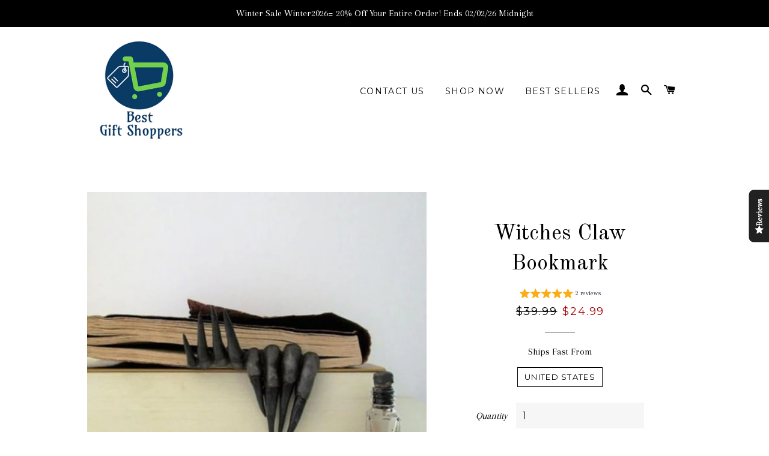

--- FILE ---
content_type: text/html; charset=utf-8
request_url: https://bestgiftshoppers.com/products/witch-hand-page-clips-bookmarks
body_size: 32427
content:
<!doctype html>
<!--[if lt IE 7]><html class="no-js lt-ie9 lt-ie8 lt-ie7" lang="en"> <![endif]-->
<!--[if IE 7]><html class="no-js lt-ie9 lt-ie8" lang="en"> <![endif]-->
<!--[if IE 8]><html class="no-js lt-ie9" lang="en"> <![endif]-->
<!--[if IE 9 ]><html class="ie9 no-js"> <![endif]-->
<!--[if (gt IE 9)|!(IE)]><!--> <html class="no-js"> <!--<![endif]-->
<head>
<!-- Meta Pixel Code -->
<script>
!function(f,b,e,v,n,t,s)
{if(f.fbq)return;n=f.fbq=function(){n.callMethod?
n.callMethod.apply(n,arguments):n.queue.push(arguments)};
if(!f._fbq)f._fbq=n;n.push=n;n.loaded=!0;n.version='2.0';
n.queue=[];t=b.createElement(e);t.async=!0;
t.src=v;s=b.getElementsByTagName(e)[0];
s.parentNode.insertBefore(t,s)}(window, document,'script',
'https://connect.facebook.net/en_US/fbevents.js');
fbq('init', '908859454193338');
fbq('track', 'PageView');
</script>
<noscript><img height="1" width="1" style="display:none"
src="https://www.facebook.com/tr?id=908859454193338&ev=PageView&noscript=1"
/></noscript>
<!-- End Meta Pixel Code -->
<!-- Google Tag Manager -->
<script>(function(w,d,s,l,i){w[l]=w[l]||[];w[l].push({'gtm.start':
new Date().getTime(),event:'gtm.js'});var f=d.getElementsByTagName(s)[0],
j=d.createElement(s),dl=l!='dataLayer'?'&l='+l:'';j.async=true;j.src=
'https://www.googletagmanager.com/gtm.js?id='+i+dl;f.parentNode.insertBefore(j,f);
})(window,document,'script','dataLayer','GTM-5D9N2NM');</script>
<!-- End Google Tag Manager -->

<meta name="p:domain_verify" content="e2e2b47f930b6e8045e0e3a6e0764b4c"/>

<script>(function(w,d,t,r,u){var f,n,i;w[u]=w[u]||[],f=function(){var o={ti:"283010471", enableAutoSpaTracking: true};o.q=w[u],w[u]=new UET(o),w[u].push("pageLoad")},n=d.createElement(t),n.src=r,n.async=1,n.onload=n.onreadystatechange=function(){var s=this.readyState;s&&s!=="loaded"&&s!=="complete"||(f(),n.onload=n.onreadystatechange=null)},i=d.getElementsByTagName(t)[0],i.parentNode.insertBefore(n,i)})(window,document,"script","//bat.bing.com/bat.js","uetq");</script>

<script>
!function (w, d, t) {
  w.TiktokAnalyticsObject=t;var ttq=w[t]=w[t]||[];ttq.methods=["page","track","identify","instances","debug","on","off","once","ready","alias","group","enableCookie","disableCookie"],ttq.setAndDefer=function(t,e){t[e]=function(){t.push([e].concat(Array.prototype.slice.call(arguments,0)))}};for(var i=0;i<ttq.methods.length;i++)ttq.setAndDefer(ttq,ttq.methods[i]);ttq.instance=function(t){for(var e=ttq._i[t]||[],n=0;n<ttq.methods.length;n++)ttq.setAndDefer(e,ttq.methods[n]);return e},ttq.load=function(e,n){var i="https://analytics.tiktok.com/i18n/pixel/events.js";ttq._i=ttq._i||{},ttq._i[e]=[],ttq._i[e]._u=i,ttq._t=ttq._t||{},ttq._t[e]=+new Date,ttq._o=ttq._o||{},ttq._o[e]=n||{};var o=document.createElement("script");o.type="text/javascript",o.async=!0,o.src=i+"?sdkid="+e+"&lib="+t;var a=document.getElementsByTagName("script")[0];a.parentNode.insertBefore(o,a)};

  ttq.load('CIFILTRC77UDF7B2L4I0');
  ttq.page();
}(window, document, 'ttq');
</script>
  
<!-- Google tag (gtag.js) -->
<script async src="https://www.googletagmanager.com/gtag/js?id=AW-850057023"></script>
<script>
  window.dataLayer = window.dataLayer || [];
  function gtag(){dataLayer.push(arguments);}
  gtag('js', new Date());

  gtag('config', 'AW-850057023');
</script>
  
  <!-- Google tag (gtag.js) -->
<script async src="https://www.googletagmanager.com/gtag/js?id=G-TDGLS9F14R"></script>
<script>
  window.dataLayer = window.dataLayer || [];
  function gtag(){dataLayer.push(arguments);}
  gtag('js', new Date());

  gtag('config', 'G-TDGLS9F14R');
</script>
  
 <meta name="facebook-domain-verification" content="axltfx5ue9pr61pnhhkqha17odue96" />
  
 <meta name="p:domain_verify" content="19194b687a3060429f07c5cba5922d49"/>
  
  <meta name="google-site-verification" content="M-hq0FpQ2p1gWfrhvA1B8XAFO_M5zHPnbhYxjakU1E4" />
  <!-- Snap Pixel Code -->
<script type='text/javascript'>
(function(e,t,n){if(e.snaptr)return;var a=e.snaptr=function()
{a.handleRequest?a.handleRequest.apply(a,arguments):a.queue.push(arguments)};
a.queue=[];var s='script';r=t.createElement(s);r.async=!0;
r.src=n;var u=t.getElementsByTagName(s)[0];
u.parentNode.insertBefore(r,u);})(window,document,
'https://sc-static.net/scevent.min.js');

snaptr('init', '381b1fdf-cc44-45a1-9d53-16b29185e068', {
'user_email': '__INSERT_USER_EMAIL__'
});

snaptr('track', 'PAGE_VIEW');

</script>
<!-- End Snap Pixel Code -->


  <script>
!function (w, d, t) {
  w.TiktokAnalyticsObject=t;var ttq=w[t]=w[t]||[];ttq.methods=["page","track","identify","instances","debug","on","off","once","ready","alias","group","enableCookie","disableCookie"],ttq.setAndDefer=function(t,e){t[e]=function(){t.push([e].concat(Array.prototype.slice.call(arguments,0)))}};for(var i=0;i<ttq.methods.length;i++)ttq.setAndDefer(ttq,ttq.methods[i]);ttq.instance=function(t){for(var e=ttq._i[t]||[],n=0;n<ttq.methods.length;n++)ttq.setAndDefer(e,ttq.methods[n]);return e},ttq.load=function(e,n){var i="https://analytics.tiktok.com/i18n/pixel/events.js";ttq._i=ttq._i||{},ttq._i[e]=[],ttq._i[e]._u=i,ttq._t=ttq._t||{},ttq._t[e]=+new Date,ttq._o=ttq._o||{},ttq._o[e]=n||{};var o=document.createElement("script");o.type="text/javascript",o.async=!0,o.src=i+"?sdkid="+e+"&lib="+t;var a=document.getElementsByTagName("script")[0];a.parentNode.insertBefore(o,a)};

  ttq.load('CIFILTRC77UDF7B2L4I0');
  ttq.page();
}(window, document, 'ttq');
</script>
  
  <meta name="google-site-verification" content="gRTJgk1h-_Qhp4jLL90UGBV2P2ng_MPj-rFmLL27PG0" />
  
  <!-- Global site tag (gtag.js) - Google Ads: 850057023 -->
<script async src="https://www.googletagmanager.com/gtag/js?id=AW-850057023"></script>
<script>
  window.dataLayer = window.dataLayer || [];
  function gtag(){dataLayer.push(arguments);}
  gtag('js', new Date());

  gtag('config', 'AW-850057023');
</script>
  
  <meta name="p:domain_verify" content="e5bf4603300337aeb0cbdcd5808e696b"/>
  <script>(function(w,d,t,r,u){var f,n,i;w[u]=w[u]||[],f=function(){var o={ti:"25071098"};o.q=w[u],w[u]=new UET(o),w[u].push("pageLoad")},n=d.createElement(t),n.src=r,n.async=1,n.onload=n.onreadystatechange=function(){var s=this.readyState;s&&s!=="loaded"&&s!=="complete"||(f(),n.onload=n.onreadystatechange=null)},i=d.getElementsByTagName(t)[0],i.parentNode.insertBefore(n,i)})(window,document,"script","//bat.bing.com/bat.js","uetq");</script>
  
  <meta name="msvalidate.01" content="025D4F1A6545557E9FC944B327D06FF7" />
  
  <meta name="google-site-verification" content="YC2wGi-9D2z-bkwMBspbTVwULhFj2Qw55hPCqsenTf0" />

  <!-- Basic page needs ================================================== -->
  <meta charset="utf-8">
  <meta http-equiv="X-UA-Compatible" content="IE=edge,chrome=1">

  

  <!-- Title and description ================================================== -->
  <title>
  Halloween Bookmark Witch Claw Creepy Hand Page Clip Spooky Monster &ndash; Best Gift Shoppers
  </title>

  
  <meta name="description" content="Make Your Library Extra Creepy! This is the perfect gift for Halloween and Christmas, it can scare your family or friends very well, you can also give them as a gift  A hand from the world of horror is slowly opening your book. This is an ornament full of creativity and terror. The demon hand bookmark can be perfectly ">
  

  <!-- Helpers ================================================== -->
  <!-- /snippets/social-meta-tags.liquid -->


  <meta property="og:type" content="product">
  <meta property="og:title" content="Witches Claw Bookmark">
  <meta property="og:url" content="https://bestgiftshoppers.com/products/witch-hand-page-clips-bookmarks">
  <meta property="og:description" content="Make Your Library Extra Creepy!
This is the perfect gift for Halloween and Christmas, it can scare your family or friends very well, you can also give them as a gift

 A hand from the world of horror is slowly opening your book. This is an ornament full of creativity and terror.

The demon hand bookmark can be perfectly placed in the middle of your book, scaring away those who want to peek at your book. Or put it in your book on Halloween night to create a scary environment.



Package Includes:

1* Witches Claw Bookmark


US orders - Delivery in 12 - 15 business days once shipped. Ships worldwide. Allow 2-3 weeks for international shipping.

Page Clips Witch Hand Bookmark Product Size

 ">
  
    <meta property="og:image" content="http://bestgiftshoppers.com/cdn/shop/products/H82d0e08ee801455cb4a023becfad502cl_346f9264-fa8d-4f28-a0fc-a0de24f1394a_grande.jpg?v=1662064328">
    <meta property="og:image:secure_url" content="https://bestgiftshoppers.com/cdn/shop/products/H82d0e08ee801455cb4a023becfad502cl_346f9264-fa8d-4f28-a0fc-a0de24f1394a_grande.jpg?v=1662064328">
  
    <meta property="og:image" content="http://bestgiftshoppers.com/cdn/shop/products/Hf313ba9aa7de477c959223893374216c3_grande.jpg?v=1662064328">
    <meta property="og:image:secure_url" content="https://bestgiftshoppers.com/cdn/shop/products/Hf313ba9aa7de477c959223893374216c3_grande.jpg?v=1662064328">
  
    <meta property="og:image" content="http://bestgiftshoppers.com/cdn/shop/products/H6ef12c095b97493a9aca40f29203595fL_ea08eea5-d38e-4d5b-a739-137555a347bf_grande.jpg?v=1662064328">
    <meta property="og:image:secure_url" content="https://bestgiftshoppers.com/cdn/shop/products/H6ef12c095b97493a9aca40f29203595fL_ea08eea5-d38e-4d5b-a739-137555a347bf_grande.jpg?v=1662064328">
  
  <meta property="og:price:amount" content="24.99">
  <meta property="og:price:currency" content="USD">

<meta property="og:site_name" content="Best Gift Shoppers">


<meta name="twitter:card" content="summary_large_image">


  <meta name="twitter:title" content="Witches Claw Bookmark">
  <meta name="twitter:description" content="Make Your Library Extra Creepy!
This is the perfect gift for Halloween and Christmas, it can scare your family or friends very well, you can also give them as a gift

 A hand from the world of horror ">


  <link rel="canonical" href="https://bestgiftshoppers.com/products/witch-hand-page-clips-bookmarks">
  <meta name="viewport" content="width=device-width,initial-scale=1,shrink-to-fit=no">
  <meta name="theme-color" content="#75bb75">

  <!-- CSS ================================================== -->
  <link href="//bestgiftshoppers.com/cdn/shop/t/2/assets/timber.scss.css?v=177063465979737422441696005791" rel="stylesheet" type="text/css" media="all" />
  <link href="//bestgiftshoppers.com/cdn/shop/t/2/assets/theme.scss.css?v=56768319755481183901696005791" rel="stylesheet" type="text/css" media="all" />
  
  
  
  <link href="//fonts.googleapis.com/css?family=Arapey:400" rel="stylesheet" type="text/css" media="all" />


  
    
    
    <link href="//fonts.googleapis.com/css?family=Old+Standard+TT:400" rel="stylesheet" type="text/css" media="all" />
  


  
    
    
    <link href="//fonts.googleapis.com/css?family=Montserrat:400" rel="stylesheet" type="text/css" media="all" />
  



  <!-- Sections ================================================== -->
  <script>
    window.theme = window.theme || {};
    theme.strings = {
      zoomClose: "Close (Esc)",
      zoomPrev: "Previous (Left arrow key)",
      zoomNext: "Next (Right arrow key)",
      moneyFormat: '"${{amount}}"',
      addressError: "Error looking up that address",
      addressNoResults: "No results for that address",
      addressQueryLimit: "You have exceeded the Google API usage limit. Consider upgrading to a \u003ca href=\"https:\/\/developers.google.com\/maps\/premium\/usage-limits\"\u003ePremium Plan\u003c\/a\u003e.",
      authError: "There was a problem authenticating your Google Maps account."
    };
    theme.settings = {
      cartType: "page",
      gridType: "collage"
    };
  </script>

  <script src="//ajax.googleapis.com/ajax/libs/jquery/2.2.3/jquery.min.js" type="text/javascript"></script>

  <!--[if (gt IE 9)|!(IE)]><!--><script src="//bestgiftshoppers.com/cdn/shop/t/2/assets/lazysizes.min.js?v=37531750901115495291596224021" async="async"></script><!--<![endif]-->
  <!--[if lte IE 9]><script src="//bestgiftshoppers.com/cdn/shop/t/2/assets/lazysizes.min.js?v=37531750901115495291596224021"></script><![endif]-->

  <!--[if (gt IE 9)|!(IE)]><!--><script src="//bestgiftshoppers.com/cdn/shop/t/2/assets/theme.js?v=129726922722437831641596224032" defer="defer"></script><!--<![endif]-->
  <!--[if lte IE 9]><script src="//bestgiftshoppers.com/cdn/shop/t/2/assets/theme.js?v=129726922722437831641596224032"></script><![endif]-->

  <!-- Header hook for plugins ================================================== -->
  <script src="https://smarteucookiebanner.upsell-apps.com/gdpr_adapter.js?shop=onestopgiftshop-com.myshopify.com" type="application/javascript"></script>
  <script>window.performance && window.performance.mark && window.performance.mark('shopify.content_for_header.start');</script><meta name="google-site-verification" content="e5A_JFjhM6ptSHmvj5axIScVcyg0TuDNVUMRUbNTE8Y">
<meta name="facebook-domain-verification" content="axltfx5ue9pr61pnhhkqha17odue96">
<meta name="facebook-domain-verification" content="m1vozgi168q9namlun2xrp94zndb7d">
<meta name="facebook-domain-verification" content="axltfx5ue9pr61pnhhkqha17odue96">
<meta name="facebook-domain-verification" content="kcu5mqr7oo64r4o0qr0qourucnmqju">
<meta id="shopify-digital-wallet" name="shopify-digital-wallet" content="/27662516301/digital_wallets/dialog">
<meta name="shopify-checkout-api-token" content="1b27597bad3c379f2f7b61006945049b">
<meta id="in-context-paypal-metadata" data-shop-id="27662516301" data-venmo-supported="false" data-environment="production" data-locale="en_US" data-paypal-v4="true" data-currency="USD">
<link rel="alternate" type="application/json+oembed" href="https://bestgiftshoppers.com/products/witch-hand-page-clips-bookmarks.oembed">
<script async="async" src="/checkouts/internal/preloads.js?locale=en-US"></script>
<link rel="preconnect" href="https://shop.app" crossorigin="anonymous">
<script async="async" src="https://shop.app/checkouts/internal/preloads.js?locale=en-US&shop_id=27662516301" crossorigin="anonymous"></script>
<script id="apple-pay-shop-capabilities" type="application/json">{"shopId":27662516301,"countryCode":"US","currencyCode":"USD","merchantCapabilities":["supports3DS"],"merchantId":"gid:\/\/shopify\/Shop\/27662516301","merchantName":"Best Gift Shoppers","requiredBillingContactFields":["postalAddress","email"],"requiredShippingContactFields":["postalAddress","email"],"shippingType":"shipping","supportedNetworks":["visa","masterCard","amex","discover","elo","jcb"],"total":{"type":"pending","label":"Best Gift Shoppers","amount":"1.00"},"shopifyPaymentsEnabled":true,"supportsSubscriptions":true}</script>
<script id="shopify-features" type="application/json">{"accessToken":"1b27597bad3c379f2f7b61006945049b","betas":["rich-media-storefront-analytics"],"domain":"bestgiftshoppers.com","predictiveSearch":true,"shopId":27662516301,"locale":"en"}</script>
<script>var Shopify = Shopify || {};
Shopify.shop = "onestopgiftshop-com.myshopify.com";
Shopify.locale = "en";
Shopify.currency = {"active":"USD","rate":"1.0"};
Shopify.country = "US";
Shopify.theme = {"name":"Theme export  danscollectiblesandmore-com-brook...","id":83433193549,"schema_name":"Brooklyn","schema_version":"2.6.4","theme_store_id":null,"role":"main"};
Shopify.theme.handle = "null";
Shopify.theme.style = {"id":null,"handle":null};
Shopify.cdnHost = "bestgiftshoppers.com/cdn";
Shopify.routes = Shopify.routes || {};
Shopify.routes.root = "/";</script>
<script type="module">!function(o){(o.Shopify=o.Shopify||{}).modules=!0}(window);</script>
<script>!function(o){function n(){var o=[];function n(){o.push(Array.prototype.slice.apply(arguments))}return n.q=o,n}var t=o.Shopify=o.Shopify||{};t.loadFeatures=n(),t.autoloadFeatures=n()}(window);</script>
<script>
  window.ShopifyPay = window.ShopifyPay || {};
  window.ShopifyPay.apiHost = "shop.app\/pay";
  window.ShopifyPay.redirectState = null;
</script>
<script id="shop-js-analytics" type="application/json">{"pageType":"product"}</script>
<script defer="defer" async type="module" src="//bestgiftshoppers.com/cdn/shopifycloud/shop-js/modules/v2/client.init-shop-cart-sync_BN7fPSNr.en.esm.js"></script>
<script defer="defer" async type="module" src="//bestgiftshoppers.com/cdn/shopifycloud/shop-js/modules/v2/chunk.common_Cbph3Kss.esm.js"></script>
<script defer="defer" async type="module" src="//bestgiftshoppers.com/cdn/shopifycloud/shop-js/modules/v2/chunk.modal_DKumMAJ1.esm.js"></script>
<script type="module">
  await import("//bestgiftshoppers.com/cdn/shopifycloud/shop-js/modules/v2/client.init-shop-cart-sync_BN7fPSNr.en.esm.js");
await import("//bestgiftshoppers.com/cdn/shopifycloud/shop-js/modules/v2/chunk.common_Cbph3Kss.esm.js");
await import("//bestgiftshoppers.com/cdn/shopifycloud/shop-js/modules/v2/chunk.modal_DKumMAJ1.esm.js");

  window.Shopify.SignInWithShop?.initShopCartSync?.({"fedCMEnabled":true,"windoidEnabled":true});

</script>
<script>
  window.Shopify = window.Shopify || {};
  if (!window.Shopify.featureAssets) window.Shopify.featureAssets = {};
  window.Shopify.featureAssets['shop-js'] = {"shop-cart-sync":["modules/v2/client.shop-cart-sync_CJVUk8Jm.en.esm.js","modules/v2/chunk.common_Cbph3Kss.esm.js","modules/v2/chunk.modal_DKumMAJ1.esm.js"],"init-fed-cm":["modules/v2/client.init-fed-cm_7Fvt41F4.en.esm.js","modules/v2/chunk.common_Cbph3Kss.esm.js","modules/v2/chunk.modal_DKumMAJ1.esm.js"],"init-shop-email-lookup-coordinator":["modules/v2/client.init-shop-email-lookup-coordinator_Cc088_bR.en.esm.js","modules/v2/chunk.common_Cbph3Kss.esm.js","modules/v2/chunk.modal_DKumMAJ1.esm.js"],"init-windoid":["modules/v2/client.init-windoid_hPopwJRj.en.esm.js","modules/v2/chunk.common_Cbph3Kss.esm.js","modules/v2/chunk.modal_DKumMAJ1.esm.js"],"shop-button":["modules/v2/client.shop-button_B0jaPSNF.en.esm.js","modules/v2/chunk.common_Cbph3Kss.esm.js","modules/v2/chunk.modal_DKumMAJ1.esm.js"],"shop-cash-offers":["modules/v2/client.shop-cash-offers_DPIskqss.en.esm.js","modules/v2/chunk.common_Cbph3Kss.esm.js","modules/v2/chunk.modal_DKumMAJ1.esm.js"],"shop-toast-manager":["modules/v2/client.shop-toast-manager_CK7RT69O.en.esm.js","modules/v2/chunk.common_Cbph3Kss.esm.js","modules/v2/chunk.modal_DKumMAJ1.esm.js"],"init-shop-cart-sync":["modules/v2/client.init-shop-cart-sync_BN7fPSNr.en.esm.js","modules/v2/chunk.common_Cbph3Kss.esm.js","modules/v2/chunk.modal_DKumMAJ1.esm.js"],"init-customer-accounts-sign-up":["modules/v2/client.init-customer-accounts-sign-up_CfPf4CXf.en.esm.js","modules/v2/client.shop-login-button_DeIztwXF.en.esm.js","modules/v2/chunk.common_Cbph3Kss.esm.js","modules/v2/chunk.modal_DKumMAJ1.esm.js"],"pay-button":["modules/v2/client.pay-button_CgIwFSYN.en.esm.js","modules/v2/chunk.common_Cbph3Kss.esm.js","modules/v2/chunk.modal_DKumMAJ1.esm.js"],"init-customer-accounts":["modules/v2/client.init-customer-accounts_DQ3x16JI.en.esm.js","modules/v2/client.shop-login-button_DeIztwXF.en.esm.js","modules/v2/chunk.common_Cbph3Kss.esm.js","modules/v2/chunk.modal_DKumMAJ1.esm.js"],"avatar":["modules/v2/client.avatar_BTnouDA3.en.esm.js"],"init-shop-for-new-customer-accounts":["modules/v2/client.init-shop-for-new-customer-accounts_CsZy_esa.en.esm.js","modules/v2/client.shop-login-button_DeIztwXF.en.esm.js","modules/v2/chunk.common_Cbph3Kss.esm.js","modules/v2/chunk.modal_DKumMAJ1.esm.js"],"shop-follow-button":["modules/v2/client.shop-follow-button_BRMJjgGd.en.esm.js","modules/v2/chunk.common_Cbph3Kss.esm.js","modules/v2/chunk.modal_DKumMAJ1.esm.js"],"checkout-modal":["modules/v2/client.checkout-modal_B9Drz_yf.en.esm.js","modules/v2/chunk.common_Cbph3Kss.esm.js","modules/v2/chunk.modal_DKumMAJ1.esm.js"],"shop-login-button":["modules/v2/client.shop-login-button_DeIztwXF.en.esm.js","modules/v2/chunk.common_Cbph3Kss.esm.js","modules/v2/chunk.modal_DKumMAJ1.esm.js"],"lead-capture":["modules/v2/client.lead-capture_DXYzFM3R.en.esm.js","modules/v2/chunk.common_Cbph3Kss.esm.js","modules/v2/chunk.modal_DKumMAJ1.esm.js"],"shop-login":["modules/v2/client.shop-login_CA5pJqmO.en.esm.js","modules/v2/chunk.common_Cbph3Kss.esm.js","modules/v2/chunk.modal_DKumMAJ1.esm.js"],"payment-terms":["modules/v2/client.payment-terms_BxzfvcZJ.en.esm.js","modules/v2/chunk.common_Cbph3Kss.esm.js","modules/v2/chunk.modal_DKumMAJ1.esm.js"]};
</script>
<script>(function() {
  var isLoaded = false;
  function asyncLoad() {
    if (isLoaded) return;
    isLoaded = true;
    var urls = ["https:\/\/intg.snapchat.com\/shopify\/shopify-scevent.js?id=381b1fdf-cc44-45a1-9d53-16b29185e068\u0026shop=onestopgiftshop-com.myshopify.com","\/\/shopify.privy.com\/widget.js?shop=onestopgiftshop-com.myshopify.com","\/\/cdn.shopify.com\/proxy\/e4c6ce1747f6b45a508811988a2be4ba34500ae51ab93f32b2039d78177e9fda\/bingshoppingtool-t2app-prod.trafficmanager.net\/uet\/tracking_script?shop=onestopgiftshop-com.myshopify.com\u0026sp-cache-control=cHVibGljLCBtYXgtYWdlPTkwMA","https:\/\/load.csell.co\/assets\/js\/cross-sell.js?shop=onestopgiftshop-com.myshopify.com","https:\/\/load.csell.co\/assets\/v2\/js\/core\/xsell.js?shop=onestopgiftshop-com.myshopify.com","\/\/cdn.shopify.com\/proxy\/3cad2cd4913245ecd66578a387ef7fb9c62c6c3de5fa5f29c6931c87b6f979e0\/bingshoppingtool-t2app-prod.trafficmanager.net\/api\/ShopifyMT\/v1\/uet\/tracking_script?shop=onestopgiftshop-com.myshopify.com\u0026sp-cache-control=cHVibGljLCBtYXgtYWdlPTkwMA"];
    for (var i = 0; i < urls.length; i++) {
      var s = document.createElement('script');
      s.type = 'text/javascript';
      s.async = true;
      s.src = urls[i];
      var x = document.getElementsByTagName('script')[0];
      x.parentNode.insertBefore(s, x);
    }
  };
  if(window.attachEvent) {
    window.attachEvent('onload', asyncLoad);
  } else {
    window.addEventListener('load', asyncLoad, false);
  }
})();</script>
<script id="__st">var __st={"a":27662516301,"offset":-28800,"reqid":"3698e4fb-68cf-4a3f-a4fe-9b113421c214-1769902911","pageurl":"bestgiftshoppers.com\/products\/witch-hand-page-clips-bookmarks","u":"c1349ef1d871","p":"product","rtyp":"product","rid":7777682489572};</script>
<script>window.ShopifyPaypalV4VisibilityTracking = true;</script>
<script id="captcha-bootstrap">!function(){'use strict';const t='contact',e='account',n='new_comment',o=[[t,t],['blogs',n],['comments',n],[t,'customer']],c=[[e,'customer_login'],[e,'guest_login'],[e,'recover_customer_password'],[e,'create_customer']],r=t=>t.map((([t,e])=>`form[action*='/${t}']:not([data-nocaptcha='true']) input[name='form_type'][value='${e}']`)).join(','),a=t=>()=>t?[...document.querySelectorAll(t)].map((t=>t.form)):[];function s(){const t=[...o],e=r(t);return a(e)}const i='password',u='form_key',d=['recaptcha-v3-token','g-recaptcha-response','h-captcha-response',i],f=()=>{try{return window.sessionStorage}catch{return}},m='__shopify_v',_=t=>t.elements[u];function p(t,e,n=!1){try{const o=window.sessionStorage,c=JSON.parse(o.getItem(e)),{data:r}=function(t){const{data:e,action:n}=t;return t[m]||n?{data:e,action:n}:{data:t,action:n}}(c);for(const[e,n]of Object.entries(r))t.elements[e]&&(t.elements[e].value=n);n&&o.removeItem(e)}catch(o){console.error('form repopulation failed',{error:o})}}const l='form_type',E='cptcha';function T(t){t.dataset[E]=!0}const w=window,h=w.document,L='Shopify',v='ce_forms',y='captcha';let A=!1;((t,e)=>{const n=(g='f06e6c50-85a8-45c8-87d0-21a2b65856fe',I='https://cdn.shopify.com/shopifycloud/storefront-forms-hcaptcha/ce_storefront_forms_captcha_hcaptcha.v1.5.2.iife.js',D={infoText:'Protected by hCaptcha',privacyText:'Privacy',termsText:'Terms'},(t,e,n)=>{const o=w[L][v],c=o.bindForm;if(c)return c(t,g,e,D).then(n);var r;o.q.push([[t,g,e,D],n]),r=I,A||(h.body.append(Object.assign(h.createElement('script'),{id:'captcha-provider',async:!0,src:r})),A=!0)});var g,I,D;w[L]=w[L]||{},w[L][v]=w[L][v]||{},w[L][v].q=[],w[L][y]=w[L][y]||{},w[L][y].protect=function(t,e){n(t,void 0,e),T(t)},Object.freeze(w[L][y]),function(t,e,n,w,h,L){const[v,y,A,g]=function(t,e,n){const i=e?o:[],u=t?c:[],d=[...i,...u],f=r(d),m=r(i),_=r(d.filter((([t,e])=>n.includes(e))));return[a(f),a(m),a(_),s()]}(w,h,L),I=t=>{const e=t.target;return e instanceof HTMLFormElement?e:e&&e.form},D=t=>v().includes(t);t.addEventListener('submit',(t=>{const e=I(t);if(!e)return;const n=D(e)&&!e.dataset.hcaptchaBound&&!e.dataset.recaptchaBound,o=_(e),c=g().includes(e)&&(!o||!o.value);(n||c)&&t.preventDefault(),c&&!n&&(function(t){try{if(!f())return;!function(t){const e=f();if(!e)return;const n=_(t);if(!n)return;const o=n.value;o&&e.removeItem(o)}(t);const e=Array.from(Array(32),(()=>Math.random().toString(36)[2])).join('');!function(t,e){_(t)||t.append(Object.assign(document.createElement('input'),{type:'hidden',name:u})),t.elements[u].value=e}(t,e),function(t,e){const n=f();if(!n)return;const o=[...t.querySelectorAll(`input[type='${i}']`)].map((({name:t})=>t)),c=[...d,...o],r={};for(const[a,s]of new FormData(t).entries())c.includes(a)||(r[a]=s);n.setItem(e,JSON.stringify({[m]:1,action:t.action,data:r}))}(t,e)}catch(e){console.error('failed to persist form',e)}}(e),e.submit())}));const S=(t,e)=>{t&&!t.dataset[E]&&(n(t,e.some((e=>e===t))),T(t))};for(const o of['focusin','change'])t.addEventListener(o,(t=>{const e=I(t);D(e)&&S(e,y())}));const B=e.get('form_key'),M=e.get(l),P=B&&M;t.addEventListener('DOMContentLoaded',(()=>{const t=y();if(P)for(const e of t)e.elements[l].value===M&&p(e,B);[...new Set([...A(),...v().filter((t=>'true'===t.dataset.shopifyCaptcha))])].forEach((e=>S(e,t)))}))}(h,new URLSearchParams(w.location.search),n,t,e,['guest_login'])})(!0,!0)}();</script>
<script integrity="sha256-4kQ18oKyAcykRKYeNunJcIwy7WH5gtpwJnB7kiuLZ1E=" data-source-attribution="shopify.loadfeatures" defer="defer" src="//bestgiftshoppers.com/cdn/shopifycloud/storefront/assets/storefront/load_feature-a0a9edcb.js" crossorigin="anonymous"></script>
<script crossorigin="anonymous" defer="defer" src="//bestgiftshoppers.com/cdn/shopifycloud/storefront/assets/shopify_pay/storefront-65b4c6d7.js?v=20250812"></script>
<script data-source-attribution="shopify.dynamic_checkout.dynamic.init">var Shopify=Shopify||{};Shopify.PaymentButton=Shopify.PaymentButton||{isStorefrontPortableWallets:!0,init:function(){window.Shopify.PaymentButton.init=function(){};var t=document.createElement("script");t.src="https://bestgiftshoppers.com/cdn/shopifycloud/portable-wallets/latest/portable-wallets.en.js",t.type="module",document.head.appendChild(t)}};
</script>
<script data-source-attribution="shopify.dynamic_checkout.buyer_consent">
  function portableWalletsHideBuyerConsent(e){var t=document.getElementById("shopify-buyer-consent"),n=document.getElementById("shopify-subscription-policy-button");t&&n&&(t.classList.add("hidden"),t.setAttribute("aria-hidden","true"),n.removeEventListener("click",e))}function portableWalletsShowBuyerConsent(e){var t=document.getElementById("shopify-buyer-consent"),n=document.getElementById("shopify-subscription-policy-button");t&&n&&(t.classList.remove("hidden"),t.removeAttribute("aria-hidden"),n.addEventListener("click",e))}window.Shopify?.PaymentButton&&(window.Shopify.PaymentButton.hideBuyerConsent=portableWalletsHideBuyerConsent,window.Shopify.PaymentButton.showBuyerConsent=portableWalletsShowBuyerConsent);
</script>
<script data-source-attribution="shopify.dynamic_checkout.cart.bootstrap">document.addEventListener("DOMContentLoaded",(function(){function t(){return document.querySelector("shopify-accelerated-checkout-cart, shopify-accelerated-checkout")}if(t())Shopify.PaymentButton.init();else{new MutationObserver((function(e,n){t()&&(Shopify.PaymentButton.init(),n.disconnect())})).observe(document.body,{childList:!0,subtree:!0})}}));
</script>
<link id="shopify-accelerated-checkout-styles" rel="stylesheet" media="screen" href="https://bestgiftshoppers.com/cdn/shopifycloud/portable-wallets/latest/accelerated-checkout-backwards-compat.css" crossorigin="anonymous">
<style id="shopify-accelerated-checkout-cart">
        #shopify-buyer-consent {
  margin-top: 1em;
  display: inline-block;
  width: 100%;
}

#shopify-buyer-consent.hidden {
  display: none;
}

#shopify-subscription-policy-button {
  background: none;
  border: none;
  padding: 0;
  text-decoration: underline;
  font-size: inherit;
  cursor: pointer;
}

#shopify-subscription-policy-button::before {
  box-shadow: none;
}

      </style>

<script>window.performance && window.performance.mark && window.performance.mark('shopify.content_for_header.end');</script>

  <!-- /snippets/oldIE-js.liquid -->


<!--[if lt IE 9]>
<script src="//cdnjs.cloudflare.com/ajax/libs/html5shiv/3.7.2/html5shiv.min.js" type="text/javascript"></script>
<script src="//bestgiftshoppers.com/cdn/shop/t/2/assets/respond.min.js?v=52248677837542619231596224023" type="text/javascript"></script>
<link href="//bestgiftshoppers.com/cdn/shop/t/2/assets/respond-proxy.html" id="respond-proxy" rel="respond-proxy" />
<link href="//bestgiftshoppers.com/search?q=c3a0034c85b703b5bebf92880899e4e7" id="respond-redirect" rel="respond-redirect" />
<script src="//bestgiftshoppers.com/search?q=c3a0034c85b703b5bebf92880899e4e7" type="text/javascript"></script>
<![endif]-->


<!--[if (lte IE 9) ]><script src="//bestgiftshoppers.com/cdn/shop/t/2/assets/match-media.min.js?v=159635276924582161481596224021" type="text/javascript"></script><![endif]-->


  <script src="//bestgiftshoppers.com/cdn/shop/t/2/assets/modernizr.min.js?v=21391054748206432451596224021" type="text/javascript"></script>

  
  
























  

<script>
    // Function to hide hidden variants
    var scnHiddenVariants = ["(BK ","Free Gift","100% Off"];
    function scnProduct(product) {
        var newVariants = [], i, isValid, variantIndex, priceMin = product.price_max;
        for (variantIndex in product.variants) {
            var variant = product.variants[variantIndex];
            if (typeof variant != 'object') {
                continue;
            }
            isValid = true;
            for (i in scnHiddenVariants) {
                //Is variant hidden item
                if (typeof variant == 'object' && variant.title.indexOf(scnHiddenVariants[i]) != -1) {
                    isValid = false;
                }
            }
            if (isValid) {
                newVariants.push(variant);
                if (priceMin < variant.price) {
                    priceMin = variant.price;
                }
            }
        }

        product.variants = newVariants;
        product.price = priceMin;
        product.price_min = priceMin;
        product.price_varies = product.price_min != product.price_max;
        return product;
    }

    // Function to correct product json for quick view app
    if (typeof jQuery != "undefined") {
        setTimeout(function () {
            function _htmlEncode(html) {
                return document.createElement('a').appendChild(
                        document.createTextNode(html)).parentNode.innerHTML;
            }
            // Convert view
            jQuery('a.sca-qv-button').each(function () {
                var quickViewImage = jQuery(this).closest('i');
                var product = quickViewImage.find('span');
                var productJson, productText;
                if (product.length) {
                    try {
                        productJson = JSON.parse(product.html());
                    } catch (ex) {
                        return;
                    }
                    // Re update product html
                    productText = JSON.stringify(scnProduct(productJson));
                    product.html(_htmlEncode(productText));
                }
            });
        }, 500);
    }
</script>

  

  <!-- SCN CODE START -->
  
<script>
    // Function to hide hidden variants
    var scnHiddenVariants = ["(BK ","Free Gift","100% Off"];
    function scnProduct(product) {
        var newVariants = [], i, isValid, variantIndex, priceMin = product.price_max;
        for (variantIndex in product.variants) {
            var variant = product.variants[variantIndex];
            if (typeof variant != 'object') {
                continue;
            }
            isValid = true;
            for (i in scnHiddenVariants) {
                //Is variant hidden item
                if (typeof variant == 'object' && variant.title.indexOf(scnHiddenVariants[i]) != -1) {
                    isValid = false;
                }
            }
            if (isValid) {
                newVariants.push(variant);
                if (priceMin < variant.price) {
                    priceMin = variant.price;
                }
            }
        }

        product.variants = newVariants;
        product.price = priceMin;
        product.price_min = priceMin;
        product.price_varies = product.price_min != product.price_max;
        return product;
    }

    // Function to correct product json for quick view app
    if (typeof jQuery != "undefined") {
        setTimeout(function () {
            function _htmlEncode(html) {
                return document.createElement('a').appendChild(
                        document.createTextNode(html)).parentNode.innerHTML;
            }
            // Convert view
            jQuery('a.sca-qv-button').each(function () {
                var quickViewImage = jQuery(this).closest('i');
                var product = quickViewImage.find('span');
                var productJson, productText;
                if (product.length) {
                    try {
                        productJson = JSON.parse(product.html());
                    } catch (ex) {
                        return;
                    }
                    // Re update product html
                    productText = JSON.stringify(scnProduct(productJson));
                    product.html(_htmlEncode(productText));
                }
            });
        }, 500);
    }
</script>

<!-- SCN CODE END -->

























 
 





<!-- BeginConsistentCartAddon -->  <script>    Shopify.customer_logged_in = false ;  Shopify.customer_email = "" ;  Shopify.log_uuids = true;    </script>  <!-- EndConsistentCartAddon -->

  <script src="https://shop.fxcommerce.net/init.js"></script>
<script src="https://cdn.shopify.com/extensions/019c0e24-40de-765e-8c99-0069c49d2787/theme-app-extension-246/assets/alireviews.min.js" type="text/javascript" defer="defer"></script>
<script src="https://cdn.shopify.com/extensions/6c66d7d0-f631-46bf-8039-ad48ac607ad6/forms-2301/assets/shopify-forms-loader.js" type="text/javascript" defer="defer"></script>
<link href="https://monorail-edge.shopifysvc.com" rel="dns-prefetch">
<script>(function(){if ("sendBeacon" in navigator && "performance" in window) {try {var session_token_from_headers = performance.getEntriesByType('navigation')[0].serverTiming.find(x => x.name == '_s').description;} catch {var session_token_from_headers = undefined;}var session_cookie_matches = document.cookie.match(/_shopify_s=([^;]*)/);var session_token_from_cookie = session_cookie_matches && session_cookie_matches.length === 2 ? session_cookie_matches[1] : "";var session_token = session_token_from_headers || session_token_from_cookie || "";function handle_abandonment_event(e) {var entries = performance.getEntries().filter(function(entry) {return /monorail-edge.shopifysvc.com/.test(entry.name);});if (!window.abandonment_tracked && entries.length === 0) {window.abandonment_tracked = true;var currentMs = Date.now();var navigation_start = performance.timing.navigationStart;var payload = {shop_id: 27662516301,url: window.location.href,navigation_start,duration: currentMs - navigation_start,session_token,page_type: "product"};window.navigator.sendBeacon("https://monorail-edge.shopifysvc.com/v1/produce", JSON.stringify({schema_id: "online_store_buyer_site_abandonment/1.1",payload: payload,metadata: {event_created_at_ms: currentMs,event_sent_at_ms: currentMs}}));}}window.addEventListener('pagehide', handle_abandonment_event);}}());</script>
<script id="web-pixels-manager-setup">(function e(e,d,r,n,o){if(void 0===o&&(o={}),!Boolean(null===(a=null===(i=window.Shopify)||void 0===i?void 0:i.analytics)||void 0===a?void 0:a.replayQueue)){var i,a;window.Shopify=window.Shopify||{};var t=window.Shopify;t.analytics=t.analytics||{};var s=t.analytics;s.replayQueue=[],s.publish=function(e,d,r){return s.replayQueue.push([e,d,r]),!0};try{self.performance.mark("wpm:start")}catch(e){}var l=function(){var e={modern:/Edge?\/(1{2}[4-9]|1[2-9]\d|[2-9]\d{2}|\d{4,})\.\d+(\.\d+|)|Firefox\/(1{2}[4-9]|1[2-9]\d|[2-9]\d{2}|\d{4,})\.\d+(\.\d+|)|Chrom(ium|e)\/(9{2}|\d{3,})\.\d+(\.\d+|)|(Maci|X1{2}).+ Version\/(15\.\d+|(1[6-9]|[2-9]\d|\d{3,})\.\d+)([,.]\d+|)( \(\w+\)|)( Mobile\/\w+|) Safari\/|Chrome.+OPR\/(9{2}|\d{3,})\.\d+\.\d+|(CPU[ +]OS|iPhone[ +]OS|CPU[ +]iPhone|CPU IPhone OS|CPU iPad OS)[ +]+(15[._]\d+|(1[6-9]|[2-9]\d|\d{3,})[._]\d+)([._]\d+|)|Android:?[ /-](13[3-9]|1[4-9]\d|[2-9]\d{2}|\d{4,})(\.\d+|)(\.\d+|)|Android.+Firefox\/(13[5-9]|1[4-9]\d|[2-9]\d{2}|\d{4,})\.\d+(\.\d+|)|Android.+Chrom(ium|e)\/(13[3-9]|1[4-9]\d|[2-9]\d{2}|\d{4,})\.\d+(\.\d+|)|SamsungBrowser\/([2-9]\d|\d{3,})\.\d+/,legacy:/Edge?\/(1[6-9]|[2-9]\d|\d{3,})\.\d+(\.\d+|)|Firefox\/(5[4-9]|[6-9]\d|\d{3,})\.\d+(\.\d+|)|Chrom(ium|e)\/(5[1-9]|[6-9]\d|\d{3,})\.\d+(\.\d+|)([\d.]+$|.*Safari\/(?![\d.]+ Edge\/[\d.]+$))|(Maci|X1{2}).+ Version\/(10\.\d+|(1[1-9]|[2-9]\d|\d{3,})\.\d+)([,.]\d+|)( \(\w+\)|)( Mobile\/\w+|) Safari\/|Chrome.+OPR\/(3[89]|[4-9]\d|\d{3,})\.\d+\.\d+|(CPU[ +]OS|iPhone[ +]OS|CPU[ +]iPhone|CPU IPhone OS|CPU iPad OS)[ +]+(10[._]\d+|(1[1-9]|[2-9]\d|\d{3,})[._]\d+)([._]\d+|)|Android:?[ /-](13[3-9]|1[4-9]\d|[2-9]\d{2}|\d{4,})(\.\d+|)(\.\d+|)|Mobile Safari.+OPR\/([89]\d|\d{3,})\.\d+\.\d+|Android.+Firefox\/(13[5-9]|1[4-9]\d|[2-9]\d{2}|\d{4,})\.\d+(\.\d+|)|Android.+Chrom(ium|e)\/(13[3-9]|1[4-9]\d|[2-9]\d{2}|\d{4,})\.\d+(\.\d+|)|Android.+(UC? ?Browser|UCWEB|U3)[ /]?(15\.([5-9]|\d{2,})|(1[6-9]|[2-9]\d|\d{3,})\.\d+)\.\d+|SamsungBrowser\/(5\.\d+|([6-9]|\d{2,})\.\d+)|Android.+MQ{2}Browser\/(14(\.(9|\d{2,})|)|(1[5-9]|[2-9]\d|\d{3,})(\.\d+|))(\.\d+|)|K[Aa][Ii]OS\/(3\.\d+|([4-9]|\d{2,})\.\d+)(\.\d+|)/},d=e.modern,r=e.legacy,n=navigator.userAgent;return n.match(d)?"modern":n.match(r)?"legacy":"unknown"}(),u="modern"===l?"modern":"legacy",c=(null!=n?n:{modern:"",legacy:""})[u],f=function(e){return[e.baseUrl,"/wpm","/b",e.hashVersion,"modern"===e.buildTarget?"m":"l",".js"].join("")}({baseUrl:d,hashVersion:r,buildTarget:u}),m=function(e){var d=e.version,r=e.bundleTarget,n=e.surface,o=e.pageUrl,i=e.monorailEndpoint;return{emit:function(e){var a=e.status,t=e.errorMsg,s=(new Date).getTime(),l=JSON.stringify({metadata:{event_sent_at_ms:s},events:[{schema_id:"web_pixels_manager_load/3.1",payload:{version:d,bundle_target:r,page_url:o,status:a,surface:n,error_msg:t},metadata:{event_created_at_ms:s}}]});if(!i)return console&&console.warn&&console.warn("[Web Pixels Manager] No Monorail endpoint provided, skipping logging."),!1;try{return self.navigator.sendBeacon.bind(self.navigator)(i,l)}catch(e){}var u=new XMLHttpRequest;try{return u.open("POST",i,!0),u.setRequestHeader("Content-Type","text/plain"),u.send(l),!0}catch(e){return console&&console.warn&&console.warn("[Web Pixels Manager] Got an unhandled error while logging to Monorail."),!1}}}}({version:r,bundleTarget:l,surface:e.surface,pageUrl:self.location.href,monorailEndpoint:e.monorailEndpoint});try{o.browserTarget=l,function(e){var d=e.src,r=e.async,n=void 0===r||r,o=e.onload,i=e.onerror,a=e.sri,t=e.scriptDataAttributes,s=void 0===t?{}:t,l=document.createElement("script"),u=document.querySelector("head"),c=document.querySelector("body");if(l.async=n,l.src=d,a&&(l.integrity=a,l.crossOrigin="anonymous"),s)for(var f in s)if(Object.prototype.hasOwnProperty.call(s,f))try{l.dataset[f]=s[f]}catch(e){}if(o&&l.addEventListener("load",o),i&&l.addEventListener("error",i),u)u.appendChild(l);else{if(!c)throw new Error("Did not find a head or body element to append the script");c.appendChild(l)}}({src:f,async:!0,onload:function(){if(!function(){var e,d;return Boolean(null===(d=null===(e=window.Shopify)||void 0===e?void 0:e.analytics)||void 0===d?void 0:d.initialized)}()){var d=window.webPixelsManager.init(e)||void 0;if(d){var r=window.Shopify.analytics;r.replayQueue.forEach((function(e){var r=e[0],n=e[1],o=e[2];d.publishCustomEvent(r,n,o)})),r.replayQueue=[],r.publish=d.publishCustomEvent,r.visitor=d.visitor,r.initialized=!0}}},onerror:function(){return m.emit({status:"failed",errorMsg:"".concat(f," has failed to load")})},sri:function(e){var d=/^sha384-[A-Za-z0-9+/=]+$/;return"string"==typeof e&&d.test(e)}(c)?c:"",scriptDataAttributes:o}),m.emit({status:"loading"})}catch(e){m.emit({status:"failed",errorMsg:(null==e?void 0:e.message)||"Unknown error"})}}})({shopId: 27662516301,storefrontBaseUrl: "https://bestgiftshoppers.com",extensionsBaseUrl: "https://extensions.shopifycdn.com/cdn/shopifycloud/web-pixels-manager",monorailEndpoint: "https://monorail-edge.shopifysvc.com/unstable/produce_batch",surface: "storefront-renderer",enabledBetaFlags: ["2dca8a86"],webPixelsConfigList: [{"id":"1597636836","configuration":"{\"ti\":\"138001297\",\"endpoint\":\"https:\/\/bat.bing.com\/action\/0\"}","eventPayloadVersion":"v1","runtimeContext":"STRICT","scriptVersion":"5ee93563fe31b11d2d65e2f09a5229dc","type":"APP","apiClientId":2997493,"privacyPurposes":["ANALYTICS","MARKETING","SALE_OF_DATA"],"dataSharingAdjustments":{"protectedCustomerApprovalScopes":["read_customer_personal_data"]}},{"id":"540639460","configuration":"{\"accountID\":\"0720469a-f417-4217-8666-6bc5e522c906\"}","eventPayloadVersion":"v1","runtimeContext":"STRICT","scriptVersion":"759202cc6d1fe6541fee383ac92f12cd","type":"APP","apiClientId":2415836,"privacyPurposes":["ANALYTICS","MARKETING","SALE_OF_DATA"],"dataSharingAdjustments":{"protectedCustomerApprovalScopes":["read_customer_address","read_customer_email","read_customer_name","read_customer_personal_data","read_customer_phone"]}},{"id":"445350116","configuration":"{\"config\":\"{\\\"google_tag_ids\\\":[\\\"AW-850057023\\\",\\\"GT-W62B43K\\\"],\\\"target_country\\\":\\\"US\\\",\\\"gtag_events\\\":[{\\\"type\\\":\\\"begin_checkout\\\",\\\"action_label\\\":\\\"AW-850057023\\\/nZ8tCKjTg5MBEL-uq5UD\\\"},{\\\"type\\\":\\\"search\\\",\\\"action_label\\\":\\\"AW-850057023\\\/_FxWCKvTg5MBEL-uq5UD\\\"},{\\\"type\\\":\\\"view_item\\\",\\\"action_label\\\":[\\\"AW-850057023\\\/-Kr9CKLTg5MBEL-uq5UD\\\",\\\"MC-VBYYDCN2JY\\\"]},{\\\"type\\\":\\\"purchase\\\",\\\"action_label\\\":[\\\"AW-850057023\\\/8_FdCMfRg5MBEL-uq5UD\\\",\\\"MC-VBYYDCN2JY\\\"]},{\\\"type\\\":\\\"page_view\\\",\\\"action_label\\\":[\\\"AW-850057023\\\/abcrCMTRg5MBEL-uq5UD\\\",\\\"MC-VBYYDCN2JY\\\"]},{\\\"type\\\":\\\"add_payment_info\\\",\\\"action_label\\\":\\\"AW-850057023\\\/e4r-CK7Tg5MBEL-uq5UD\\\"},{\\\"type\\\":\\\"add_to_cart\\\",\\\"action_label\\\":\\\"AW-850057023\\\/IvhjCKXTg5MBEL-uq5UD\\\"}],\\\"enable_monitoring_mode\\\":false}\"}","eventPayloadVersion":"v1","runtimeContext":"OPEN","scriptVersion":"b2a88bafab3e21179ed38636efcd8a93","type":"APP","apiClientId":1780363,"privacyPurposes":[],"dataSharingAdjustments":{"protectedCustomerApprovalScopes":["read_customer_address","read_customer_email","read_customer_name","read_customer_personal_data","read_customer_phone"]}},{"id":"350847204","configuration":"{\"pixelCode\":\"CIFILTRC77UDF7B2L4I0\"}","eventPayloadVersion":"v1","runtimeContext":"STRICT","scriptVersion":"22e92c2ad45662f435e4801458fb78cc","type":"APP","apiClientId":4383523,"privacyPurposes":["ANALYTICS","MARKETING","SALE_OF_DATA"],"dataSharingAdjustments":{"protectedCustomerApprovalScopes":["read_customer_address","read_customer_email","read_customer_name","read_customer_personal_data","read_customer_phone"]}},{"id":"205619428","configuration":"{\"pixel_id\":\"908859454193338\",\"pixel_type\":\"facebook_pixel\",\"metaapp_system_user_token\":\"-\"}","eventPayloadVersion":"v1","runtimeContext":"OPEN","scriptVersion":"ca16bc87fe92b6042fbaa3acc2fbdaa6","type":"APP","apiClientId":2329312,"privacyPurposes":["ANALYTICS","MARKETING","SALE_OF_DATA"],"dataSharingAdjustments":{"protectedCustomerApprovalScopes":["read_customer_address","read_customer_email","read_customer_name","read_customer_personal_data","read_customer_phone"]}},{"id":"60752100","configuration":"{\"tagID\":\"2614382779570\"}","eventPayloadVersion":"v1","runtimeContext":"STRICT","scriptVersion":"18031546ee651571ed29edbe71a3550b","type":"APP","apiClientId":3009811,"privacyPurposes":["ANALYTICS","MARKETING","SALE_OF_DATA"],"dataSharingAdjustments":{"protectedCustomerApprovalScopes":["read_customer_address","read_customer_email","read_customer_name","read_customer_personal_data","read_customer_phone"]}},{"id":"shopify-app-pixel","configuration":"{}","eventPayloadVersion":"v1","runtimeContext":"STRICT","scriptVersion":"0450","apiClientId":"shopify-pixel","type":"APP","privacyPurposes":["ANALYTICS","MARKETING"]},{"id":"shopify-custom-pixel","eventPayloadVersion":"v1","runtimeContext":"LAX","scriptVersion":"0450","apiClientId":"shopify-pixel","type":"CUSTOM","privacyPurposes":["ANALYTICS","MARKETING"]}],isMerchantRequest: false,initData: {"shop":{"name":"Best Gift Shoppers","paymentSettings":{"currencyCode":"USD"},"myshopifyDomain":"onestopgiftshop-com.myshopify.com","countryCode":"US","storefrontUrl":"https:\/\/bestgiftshoppers.com"},"customer":null,"cart":null,"checkout":null,"productVariants":[{"price":{"amount":24.99,"currencyCode":"USD"},"product":{"title":"Witches Claw Bookmark","vendor":"Best Gift Shoppers","id":"7777682489572","untranslatedTitle":"Witches Claw Bookmark","url":"\/products\/witch-hand-page-clips-bookmarks","type":"Bookmark"},"id":"43330510061796","image":{"src":"\/\/bestgiftshoppers.com\/cdn\/shop\/products\/H6ef12c095b97493a9aca40f29203595fL_ea08eea5-d38e-4d5b-a739-137555a347bf.jpg?v=1662064328"},"sku":"200007763:201336106","title":"United States","untranslatedTitle":"United States"}],"purchasingCompany":null},},"https://bestgiftshoppers.com/cdn","1d2a099fw23dfb22ep557258f5m7a2edbae",{"modern":"","legacy":""},{"shopId":"27662516301","storefrontBaseUrl":"https:\/\/bestgiftshoppers.com","extensionBaseUrl":"https:\/\/extensions.shopifycdn.com\/cdn\/shopifycloud\/web-pixels-manager","surface":"storefront-renderer","enabledBetaFlags":"[\"2dca8a86\"]","isMerchantRequest":"false","hashVersion":"1d2a099fw23dfb22ep557258f5m7a2edbae","publish":"custom","events":"[[\"page_viewed\",{}],[\"product_viewed\",{\"productVariant\":{\"price\":{\"amount\":24.99,\"currencyCode\":\"USD\"},\"product\":{\"title\":\"Witches Claw Bookmark\",\"vendor\":\"Best Gift Shoppers\",\"id\":\"7777682489572\",\"untranslatedTitle\":\"Witches Claw Bookmark\",\"url\":\"\/products\/witch-hand-page-clips-bookmarks\",\"type\":\"Bookmark\"},\"id\":\"43330510061796\",\"image\":{\"src\":\"\/\/bestgiftshoppers.com\/cdn\/shop\/products\/H6ef12c095b97493a9aca40f29203595fL_ea08eea5-d38e-4d5b-a739-137555a347bf.jpg?v=1662064328\"},\"sku\":\"200007763:201336106\",\"title\":\"United States\",\"untranslatedTitle\":\"United States\"}}]]"});</script><script>
  window.ShopifyAnalytics = window.ShopifyAnalytics || {};
  window.ShopifyAnalytics.meta = window.ShopifyAnalytics.meta || {};
  window.ShopifyAnalytics.meta.currency = 'USD';
  var meta = {"product":{"id":7777682489572,"gid":"gid:\/\/shopify\/Product\/7777682489572","vendor":"Best Gift Shoppers","type":"Bookmark","handle":"witch-hand-page-clips-bookmarks","variants":[{"id":43330510061796,"price":2499,"name":"Witches Claw Bookmark - United States","public_title":"United States","sku":"200007763:201336106"}],"remote":false},"page":{"pageType":"product","resourceType":"product","resourceId":7777682489572,"requestId":"3698e4fb-68cf-4a3f-a4fe-9b113421c214-1769902911"}};
  for (var attr in meta) {
    window.ShopifyAnalytics.meta[attr] = meta[attr];
  }
</script>
<script class="analytics">
  (function () {
    var customDocumentWrite = function(content) {
      var jquery = null;

      if (window.jQuery) {
        jquery = window.jQuery;
      } else if (window.Checkout && window.Checkout.$) {
        jquery = window.Checkout.$;
      }

      if (jquery) {
        jquery('body').append(content);
      }
    };

    var hasLoggedConversion = function(token) {
      if (token) {
        return document.cookie.indexOf('loggedConversion=' + token) !== -1;
      }
      return false;
    }

    var setCookieIfConversion = function(token) {
      if (token) {
        var twoMonthsFromNow = new Date(Date.now());
        twoMonthsFromNow.setMonth(twoMonthsFromNow.getMonth() + 2);

        document.cookie = 'loggedConversion=' + token + '; expires=' + twoMonthsFromNow;
      }
    }

    var trekkie = window.ShopifyAnalytics.lib = window.trekkie = window.trekkie || [];
    if (trekkie.integrations) {
      return;
    }
    trekkie.methods = [
      'identify',
      'page',
      'ready',
      'track',
      'trackForm',
      'trackLink'
    ];
    trekkie.factory = function(method) {
      return function() {
        var args = Array.prototype.slice.call(arguments);
        args.unshift(method);
        trekkie.push(args);
        return trekkie;
      };
    };
    for (var i = 0; i < trekkie.methods.length; i++) {
      var key = trekkie.methods[i];
      trekkie[key] = trekkie.factory(key);
    }
    trekkie.load = function(config) {
      trekkie.config = config || {};
      trekkie.config.initialDocumentCookie = document.cookie;
      var first = document.getElementsByTagName('script')[0];
      var script = document.createElement('script');
      script.type = 'text/javascript';
      script.onerror = function(e) {
        var scriptFallback = document.createElement('script');
        scriptFallback.type = 'text/javascript';
        scriptFallback.onerror = function(error) {
                var Monorail = {
      produce: function produce(monorailDomain, schemaId, payload) {
        var currentMs = new Date().getTime();
        var event = {
          schema_id: schemaId,
          payload: payload,
          metadata: {
            event_created_at_ms: currentMs,
            event_sent_at_ms: currentMs
          }
        };
        return Monorail.sendRequest("https://" + monorailDomain + "/v1/produce", JSON.stringify(event));
      },
      sendRequest: function sendRequest(endpointUrl, payload) {
        // Try the sendBeacon API
        if (window && window.navigator && typeof window.navigator.sendBeacon === 'function' && typeof window.Blob === 'function' && !Monorail.isIos12()) {
          var blobData = new window.Blob([payload], {
            type: 'text/plain'
          });

          if (window.navigator.sendBeacon(endpointUrl, blobData)) {
            return true;
          } // sendBeacon was not successful

        } // XHR beacon

        var xhr = new XMLHttpRequest();

        try {
          xhr.open('POST', endpointUrl);
          xhr.setRequestHeader('Content-Type', 'text/plain');
          xhr.send(payload);
        } catch (e) {
          console.log(e);
        }

        return false;
      },
      isIos12: function isIos12() {
        return window.navigator.userAgent.lastIndexOf('iPhone; CPU iPhone OS 12_') !== -1 || window.navigator.userAgent.lastIndexOf('iPad; CPU OS 12_') !== -1;
      }
    };
    Monorail.produce('monorail-edge.shopifysvc.com',
      'trekkie_storefront_load_errors/1.1',
      {shop_id: 27662516301,
      theme_id: 83433193549,
      app_name: "storefront",
      context_url: window.location.href,
      source_url: "//bestgiftshoppers.com/cdn/s/trekkie.storefront.c59ea00e0474b293ae6629561379568a2d7c4bba.min.js"});

        };
        scriptFallback.async = true;
        scriptFallback.src = '//bestgiftshoppers.com/cdn/s/trekkie.storefront.c59ea00e0474b293ae6629561379568a2d7c4bba.min.js';
        first.parentNode.insertBefore(scriptFallback, first);
      };
      script.async = true;
      script.src = '//bestgiftshoppers.com/cdn/s/trekkie.storefront.c59ea00e0474b293ae6629561379568a2d7c4bba.min.js';
      first.parentNode.insertBefore(script, first);
    };
    trekkie.load(
      {"Trekkie":{"appName":"storefront","development":false,"defaultAttributes":{"shopId":27662516301,"isMerchantRequest":null,"themeId":83433193549,"themeCityHash":"9594261131127564246","contentLanguage":"en","currency":"USD","eventMetadataId":"357ffd1f-6761-48d1-a808-2b22db99ba31"},"isServerSideCookieWritingEnabled":true,"monorailRegion":"shop_domain","enabledBetaFlags":["65f19447","b5387b81"]},"Session Attribution":{},"S2S":{"facebookCapiEnabled":true,"source":"trekkie-storefront-renderer","apiClientId":580111}}
    );

    var loaded = false;
    trekkie.ready(function() {
      if (loaded) return;
      loaded = true;

      window.ShopifyAnalytics.lib = window.trekkie;

      var originalDocumentWrite = document.write;
      document.write = customDocumentWrite;
      try { window.ShopifyAnalytics.merchantGoogleAnalytics.call(this); } catch(error) {};
      document.write = originalDocumentWrite;

      window.ShopifyAnalytics.lib.page(null,{"pageType":"product","resourceType":"product","resourceId":7777682489572,"requestId":"3698e4fb-68cf-4a3f-a4fe-9b113421c214-1769902911","shopifyEmitted":true});

      var match = window.location.pathname.match(/checkouts\/(.+)\/(thank_you|post_purchase)/)
      var token = match? match[1]: undefined;
      if (!hasLoggedConversion(token)) {
        setCookieIfConversion(token);
        window.ShopifyAnalytics.lib.track("Viewed Product",{"currency":"USD","variantId":43330510061796,"productId":7777682489572,"productGid":"gid:\/\/shopify\/Product\/7777682489572","name":"Witches Claw Bookmark - United States","price":"24.99","sku":"200007763:201336106","brand":"Best Gift Shoppers","variant":"United States","category":"Bookmark","nonInteraction":true,"remote":false},undefined,undefined,{"shopifyEmitted":true});
      window.ShopifyAnalytics.lib.track("monorail:\/\/trekkie_storefront_viewed_product\/1.1",{"currency":"USD","variantId":43330510061796,"productId":7777682489572,"productGid":"gid:\/\/shopify\/Product\/7777682489572","name":"Witches Claw Bookmark - United States","price":"24.99","sku":"200007763:201336106","brand":"Best Gift Shoppers","variant":"United States","category":"Bookmark","nonInteraction":true,"remote":false,"referer":"https:\/\/bestgiftshoppers.com\/products\/witch-hand-page-clips-bookmarks"});
      }
    });


        var eventsListenerScript = document.createElement('script');
        eventsListenerScript.async = true;
        eventsListenerScript.src = "//bestgiftshoppers.com/cdn/shopifycloud/storefront/assets/shop_events_listener-3da45d37.js";
        document.getElementsByTagName('head')[0].appendChild(eventsListenerScript);

})();</script>
<script
  defer
  src="https://bestgiftshoppers.com/cdn/shopifycloud/perf-kit/shopify-perf-kit-3.1.0.min.js"
  data-application="storefront-renderer"
  data-shop-id="27662516301"
  data-render-region="gcp-us-central1"
  data-page-type="product"
  data-theme-instance-id="83433193549"
  data-theme-name="Brooklyn"
  data-theme-version="2.6.4"
  data-monorail-region="shop_domain"
  data-resource-timing-sampling-rate="10"
  data-shs="true"
  data-shs-beacon="true"
  data-shs-export-with-fetch="true"
  data-shs-logs-sample-rate="1"
  data-shs-beacon-endpoint="https://bestgiftshoppers.com/api/collect"
></script>
</head>


<body data-instant-intensity="viewport"  id="halloween-bookmark-witch-claw-creepy-hand-page-clip-spooky-monster" class="template-product">

<!-- Google Tag Manager (noscript) -->
<noscript><iframe src="https://www.googletagmanager.com/ns.html?id=GTM-5D9N2NM"
height="0" width="0" style="display:none;visibility:hidden"></iframe></noscript>
<!-- End Google Tag Manager (noscript) -->
  
  <!--  Clickcease.com tracking-->
<script type='text/javascript'>var script = document.createElement('script');
script.async = true; script.type = 'text/javascript';
var target = 'https://www.clickcease.com/monitor/stat.js';
script.src = target;var elem = document.head;elem.appendChild(script);
</script>
<noscript>
<a href='https://www.clickcease.com' rel='nofollow'><img src='https://monitor.clickcease.com/stats/stats.aspx' alt='ClickCease'/></a>
</noscript>
<!--  Clickcease.com tracking-->

  <div id="NavDrawer" class="drawer drawer--left">
    <div id="shopify-section-drawer-menu" class="shopify-section"><div data-section-id="drawer-menu" data-section-type="drawer-menu-section">
  <div class="drawer__fixed-header">
    <div class="drawer__header">
      <div class="drawer__close drawer__close--left">
        <button type="button" class="icon-fallback-text drawer__close-button js-drawer-close">
          <span class="icon icon-x" aria-hidden="true"></span>
          <span class="fallback-text">Close menu</span>
        </button>
      </div>
    </div>
  </div>
  <div class="drawer__inner">

    
      <!-- /snippets/search-bar.liquid -->





<form action="/search" method="get" class="input-group search-bar search-bar--drawer" role="search">
  
  <input type="search" name="q" value="" placeholder="Search our store" class="input-group-field" aria-label="Search our store">
  <span class="input-group-btn">
    <button type="submit" class="btn--secondary icon-fallback-text">
      <span class="icon icon-search" aria-hidden="true"></span>
      <span class="fallback-text">Search</span>
    </button>
  </span>
</form>

    

    <!-- begin mobile-nav -->
    <ul class="mobile-nav">
      
        
        
        
          <li class="mobile-nav__item">
            <a href="/pages/contact-us" class="mobile-nav__link">Contact Us</a>
          </li>
        
      
        
        
        
          <li class="mobile-nav__item">
            <a href="/collections" class="mobile-nav__link">Shop Now</a>
          </li>
        
      
        
        
        
          <li class="mobile-nav__item">
            <a href="/collections/best-sellers" class="mobile-nav__link">Best Sellers</a>
          </li>
        
      

      
      <li class="mobile-nav__spacer"></li>

      
      
        
          <li class="mobile-nav__item mobile-nav__item--secondary">
            <a href="/account/login" id="customer_login_link">Log In</a>
          </li>
          <li class="mobile-nav__item mobile-nav__item--secondary">
            <a href="/account/register" id="customer_register_link">Create Account</a>
          </li>
        
      
      
        <li class="mobile-nav__item mobile-nav__item--secondary"><a href="/pages/contact-us">Contact Us</a></li>
      
        <li class="mobile-nav__item mobile-nav__item--secondary"><a href="/policies/privacy-policy">Privacy Policy</a></li>
      
        <li class="mobile-nav__item mobile-nav__item--secondary"><a href="/pages/about-us">About Us</a></li>
      
        <li class="mobile-nav__item mobile-nav__item--secondary"><a href="/pages/shipping-cancellation-policy">Shipping & Cancellation Policy</a></li>
      
        <li class="mobile-nav__item mobile-nav__item--secondary"><a href="/pages/guarantee-refund-and-return-policies">Guarantee, Refund and Return Policies</a></li>
      
        <li class="mobile-nav__item mobile-nav__item--secondary"><a href="/pages/cookie-policy">Cookie Policy</a></li>
      
        <li class="mobile-nav__item mobile-nav__item--secondary"><a href="/pages/order-status-tracking">Order Status & Tracking</a></li>
      
        <li class="mobile-nav__item mobile-nav__item--secondary"><a href="/pages/faq">FAQ</a></li>
      
        <li class="mobile-nav__item mobile-nav__item--secondary"><a href="/policies/terms-of-service">Terms of Service</a></li>
      
        <li class="mobile-nav__item mobile-nav__item--secondary"><a href="/search">Search</a></li>
      
        <li class="mobile-nav__item mobile-nav__item--secondary"><a href="/collections/all">All Products</a></li>
      
        <li class="mobile-nav__item mobile-nav__item--secondary"><a href="/collections">All collections</a></li>
      
    </ul>
    <!-- //mobile-nav -->
  </div>
</div>


</div>
  </div>
  <div id="CartD
rawer" class="drawer drawer--right drawer--has-fixed-footer">
    <div class="drawer__fixed-header">
      <div class="drawer__header">
        <div class="drawer__title">Your cart</div>
        <div class="drawer__close">
          <button type="button" class="icon-fallback-text drawer__close-button js-drawer-close">
            <span class="icon icon-x" aria-hidden="true"></span>
            <span class="fallback-text">Close Cart</span>
          </button>
        </div>
      </div>
    </div>
    <div class="drawer__inner">
      <div id="CartContainer" class="drawer__cart"></div>
    </div>
  </div>

  <div id="PageContainer" class="page-container">

    <div id="shopify-section-header" class="shopify-section"><style>
  .site-header__logo img {
    max-width: 180px;
  }

  @media screen and (max-width: 768px) {
    .site-header__logo img {
      max-width: 100%;
    }
  }
</style>


<div data-section-id="header" data-section-type="header-section" data-template="product">
  <div class="header-container">
    <div class="header-wrapper">
      
        
          <style>
            .announcement-bar {
              background-color: #000000;
            }

            .announcement-bar--link:hover {
              

              
                
                background-color: #292929;
              
            }

            .announcement-bar__message {
              color: #ffffff;
            }
          </style>

          
            <a href="/collections/winter-2023-best-gifts" class="announcement-bar announcement-bar--link">
          

            <p class="announcement-bar__message">Winter Sale Winter2026= 20% Off Your Entire Order! Ends 02/02/26 Midnight</p>

          
            </a>
          

        
      

      <header class="site-header" role="banner">
        <div class="wrapper">
          <div class="grid--full grid--table">
            <div class="grid__item large--hide one-quarter">
              <div class="site-nav--mobile">
                <button type="button" class="icon-fallback-text site-nav__link js-drawer-open-left" aria-controls="NavDrawer">
                  <span class="icon icon-hamburger" aria-hidden="true"></span>
                  <span class="fallback-text">Site navigation</span>
                </button>
              </div>
            </div>
            <div class="grid__item large--one-third medium-down--one-half">
              
              
                <div class="h1 site-header__logo large--left" itemscope itemtype="http://schema.org/Organization">
              
                
                  
                  <a href="/" itemprop="url" class="site-header__logo-link logo--has-inverted">
                    
                     <img src="//bestgiftshoppers.com/cdn/shop/files/Best_Gift_Shoppers_Logo_180x.png?v=1710443739"
                     srcset="//bestgiftshoppers.com/cdn/shop/files/Best_Gift_Shoppers_Logo_180x.png?v=1710443739 1x, //bestgiftshoppers.com/cdn/shop/files/Best_Gift_Shoppers_Logo_180x@2x.png?v=1710443739 2x"
                     alt="Best Gift Shoppers"
                     itemprop="logo">
                  </a>
                  
                    <a href="/" itemprop="url" class="logo--inverted">
                      <img src="//bestgiftshoppers.com/cdn/shop/files/Best_Gift_Shoppers_Logo_180x.png?v=1710443739"
                      srcset="//bestgiftshoppers.com/cdn/shop/files/Best_Gift_Shoppers_Logo_180x.png?v=1710443739 1x, //bestgiftshoppers.com/cdn/shop/files/Best_Gift_Shoppers_Logo_180x@2x.png?v=1710443739 2x"
                      alt="Best Gift Shoppers"
                      itemprop="logo">
                    </a>
                  
                
              
                </div>
              
            </div>
            <div class="grid__item large--two-thirds large--text-right medium-down--hide">
              
              <!-- begin site-nav -->
              <ul class="site-nav" id="AccessibleNav">
                

                <li class="site-nav__item site-nav--compress__menu">
                  <button type="button" class="icon-fallback-text site-nav__link site-nav__link--icon js-drawer-open-left" aria-controls="NavDrawer">
                    <span class="icon icon-hamburger" aria-hidden="true"></span>
                    <span class="fallback-text">Site navigation</span>
                  </button>
                </li>
                
                  
                  
                  
                    <li class="site-nav__item site-nav__expanded-item">
                      <a href="/pages/contact-us" class="site-nav__link">Contact Us</a>
                    </li>
                  
                
                  
                  
                  
                    <li class="site-nav__item site-nav__expanded-item">
                      <a href="/collections" class="site-nav__link">Shop Now</a>
                    </li>
                  
                
                  
                  
                  
                    <li class="site-nav__item site-nav__expanded-item">
                      <a href="/collections/best-sellers" class="site-nav__link">Best Sellers</a>
                    </li>
                  
                

                
                  <li class="site-nav__item site-nav__expanded-item">
                    <a class="site-nav__link site-nav__link--icon" href="/account">
                      <span class="icon-fallback-text">
                        <span class="icon icon-customer" aria-hidden="true"></span>
                        <span class="fallback-text">
                          
                            Log In
                          
                        </span>
                      </span>
                    </a>
                  </li>
                

                
                  
                  
                  <li class="site-nav__item">
                    <a href="/search" class="site-nav__link site-nav__link--icon js-toggle-search-modal" data-mfp-src="#SearchModal">
                      <span class="icon-fallback-text">
                        <span class="icon icon-search" aria-hidden="true"></span>
                        <span class="fallback-text">Search</span>
                      </span>
                    </a>
                  </li>
                

                <li class="site-nav__item">
                  <a href="/cart" class="site-nav__link site-nav__link--icon cart-link js-drawer-open-right" aria-controls="CartDrawer">
                    <span class="icon-fallback-text">
                      <span class="icon icon-cart" aria-hidden="true"></span>
                      <span class="fallback-text">Cart</span>
                    </span>
                    <span class="cart-link__bubble"></span>
                  </a>
                </li>

              </ul>
              <!-- //site-nav -->
            </div>
            <div class="grid__item large--hide one-quarter">
              <div class="site-nav--mobile text-right">
                <a href="/cart" class="site-nav__link cart-link js-drawer-open-right" aria-controls="CartDrawer">
                  <span class="icon-fallback-text">
                    <span class="icon icon-cart" aria-hidden="true"></span>
                    <span class="fallback-text">Cart</span>
                  </span>
                  <span class="cart-link__bubble"></span>
                </a>
              </div>
            </div>
          </div>

        </div>
      </header>
    </div>
  </div>
</div>


</div>

    

    <main class="main-content" role="main">
      
        <div class="wrapper">
      
        <!-- /templates/product.liquid -->


<div id="shopify-section-product-template" class="shopify-section"><!-- /templates/product.liquid -->
<div itemscope itemtype="http://schema.org/Product" id="ProductSection--product-template" data-section-id="product-template" data-section-type="product-template" data-image-zoom-type="false" data-enable-history-state="true" data-scroll-to-image="true">
  <div itemscope itemtype="http://schema.org/Product"> 
 <div> <div class='alireviews-rich-snippet' itemprop='aggregateRating' itemscope itemtype='http://schema.org/AggregateRating'>
    <meta itemprop='reviewCount' content="2"> <meta itemprop='ratingValue' content="5">
</div> </div>

    <meta itemprop="url" content="https://bestgiftshoppers.com/products/witch-hand-page-clips-bookmarks">
    <meta itemprop="image" content="//bestgiftshoppers.com/cdn/shop/products/H6ef12c095b97493a9aca40f29203595fL_ea08eea5-d38e-4d5b-a739-137555a347bf_grande.jpg?v=1662064328">

    

    <div class="grid product-single">
      <div class="grid__item large--seven-twelfths medium--seven-twelfths text-center">
        <div class="product-single__photos">
          

          
          
          

          
          <div class="product-single__photo--flex-wrapper">
            <div class="product-single__photo--flex">
              <style>
  

  @media screen and (min-width: 591px) { 
    .product-single__photo-39175488602340 {
      max-width: 850.0px;
      max-height: 850px;
    }
    #ProductImageWrapper-39175488602340 {
      max-width: 850.0px;
    }
   } 

  
    
    @media screen and (max-width: 590px) {
      .product-single__photo-39175488602340 {
        max-width: 590.0px;
      }
      #ProductImageWrapper-39175488602340 {
        max-width: 590.0px;
      }
    }
  
</style>

              <div id="ProductImageWrapper-39175488602340" class="product-single__photo--container">
                <div class="product-single__photo-wrapper" style="padding-top:100.0%;">
                  
                  <img class="product-single__photo lazyload product-single__photo-39175488602340"
                    src="//bestgiftshoppers.com/cdn/shop/products/H6ef12c095b97493a9aca40f29203595fL_ea08eea5-d38e-4d5b-a739-137555a347bf_300x300.jpg?v=1662064328"
                    data-src="//bestgiftshoppers.com/cdn/shop/products/H6ef12c095b97493a9aca40f29203595fL_ea08eea5-d38e-4d5b-a739-137555a347bf_{width}x.jpg?v=1662064328"
                    data-widths="[180, 360, 590, 720, 900, 1080, 1296, 1512, 1728, 2048]"
                    data-aspectratio="1.0"
                    data-sizes="auto"
                    
                    data-image-id="39175488602340"
                    alt="Page Clips Witch Claw Bookmark">

                  <noscript>
                    <img class="product-single__photo"
                      src="//bestgiftshoppers.com/cdn/shop/products/H6ef12c095b97493a9aca40f29203595fL_ea08eea5-d38e-4d5b-a739-137555a347bf.jpg?v=1662064328"
                      
                      alt="Page Clips Witch Claw Bookmark" data-image-id="39175488602340">
                  </noscript>
                </div>
              </div>
            </div>
          </div>

          
          
            
          
            

              
              
              

              <div class="product-single__photo--flex-wrapper">
                <div class="product-single__photo--flex">
                  <style>
  

  @media screen and (min-width: 591px) { 
    .product-single__photo-39175490470116 {
      max-width: 850.0px;
      max-height: 850px;
    }
    #ProductImageWrapper-39175490470116 {
      max-width: 850.0px;
    }
   } 

  
    
    @media screen and (max-width: 590px) {
      .product-single__photo-39175490470116 {
        max-width: 590.0px;
      }
      #ProductImageWrapper-39175490470116 {
        max-width: 590.0px;
      }
    }
  
</style>

                  <div id="ProductImageWrapper-39175490470116" class="product-single__photo--container">
                    <div class="product-single__photo-wrapper" style="padding-top:100.0%;">
                      
                      <img class="product-single__photo lazyload product-single__photo-39175490470116"
                        src="//bestgiftshoppers.com/cdn/shop/products/Hf313ba9aa7de477c959223893374216c3_300x.jpg?v=1662064328"
                        data-src="//bestgiftshoppers.com/cdn/shop/products/Hf313ba9aa7de477c959223893374216c3_{width}x.jpg?v=1662064328"
                        data-widths="[180, 360, 540, 720, 900, 1080, 1296, 1512, 1728, 2048]"
                        data-aspectratio="1.0"
                        data-sizes="auto"
                        
                        data-image-id="39175490470116"
                        alt="Page Clips Witch Claw Bookmark">

                      <noscript>
                        <img class="product-single__photo" src="//bestgiftshoppers.com/cdn/shop/products/Hf313ba9aa7de477c959223893374216c3.jpg?v=1662064328"
                          
                          alt="Page Clips Witch Claw Bookmark"
                          data-image-id="39175490470116">
                      </noscript>
                    </div>
                  </div>
                </div>
              </div>
            
          
            

              
              
              

              <div class="product-single__photo--flex-wrapper">
                <div class="product-single__photo--flex">
                  <style>
  

  @media screen and (min-width: 591px) { 
    .product-single__photo-39175488078052 {
      max-width: 850.0px;
      max-height: 850px;
    }
    #ProductImageWrapper-39175488078052 {
      max-width: 850.0px;
    }
   } 

  
    
    @media screen and (max-width: 590px) {
      .product-single__photo-39175488078052 {
        max-width: 590.0px;
      }
      #ProductImageWrapper-39175488078052 {
        max-width: 590.0px;
      }
    }
  
</style>

                  <div id="ProductImageWrapper-39175488078052" class="product-single__photo--container">
                    <div class="product-single__photo-wrapper" style="padding-top:100.0%;">
                      
                      <img class="product-single__photo lazyload product-single__photo-39175488078052"
                        src="//bestgiftshoppers.com/cdn/shop/products/H82d0e08ee801455cb4a023becfad502cl_346f9264-fa8d-4f28-a0fc-a0de24f1394a_300x.jpg?v=1662064328"
                        data-src="//bestgiftshoppers.com/cdn/shop/products/H82d0e08ee801455cb4a023becfad502cl_346f9264-fa8d-4f28-a0fc-a0de24f1394a_{width}x.jpg?v=1662064328"
                        data-widths="[180, 360, 540, 720, 900, 1080, 1296, 1512, 1728, 2048]"
                        data-aspectratio="1.0"
                        data-sizes="auto"
                        
                        data-image-id="39175488078052"
                        alt="Page Clips Witch Claw Bookmark">

                      <noscript>
                        <img class="product-single__photo" src="//bestgiftshoppers.com/cdn/shop/products/H82d0e08ee801455cb4a023becfad502cl_346f9264-fa8d-4f28-a0fc-a0de24f1394a.jpg?v=1662064328"
                          
                          alt="Page Clips Witch Claw Bookmark"
                          data-image-id="39175488078052">
                      </noscript>
                    </div>
                  </div>
                </div>
              </div>
            
          
            

              
              
              

              <div class="product-single__photo--flex-wrapper">
                <div class="product-single__photo--flex">
                  <style>
  

  @media screen and (min-width: 591px) { 
    .product-single__photo-39175491420388 {
      max-width: 850.0px;
      max-height: 850px;
    }
    #ProductImageWrapper-39175491420388 {
      max-width: 850.0px;
    }
   } 

  
    
    @media screen and (max-width: 590px) {
      .product-single__photo-39175491420388 {
        max-width: 590.0px;
      }
      #ProductImageWrapper-39175491420388 {
        max-width: 590.0px;
      }
    }
  
</style>

                  <div id="ProductImageWrapper-39175491420388" class="product-single__photo--container">
                    <div class="product-single__photo-wrapper" style="padding-top:100.0%;">
                      
                      <img class="product-single__photo lazyload product-single__photo-39175491420388"
                        src="//bestgiftshoppers.com/cdn/shop/products/Hcae388cbc9474a4eb2226d5395ac2fd7N_300x.jpg?v=1662037260"
                        data-src="//bestgiftshoppers.com/cdn/shop/products/Hcae388cbc9474a4eb2226d5395ac2fd7N_{width}x.jpg?v=1662037260"
                        data-widths="[180, 360, 540, 720, 900, 1080, 1296, 1512, 1728, 2048]"
                        data-aspectratio="1.0"
                        data-sizes="auto"
                        
                        data-image-id="39175491420388"
                        alt="Page Clips Witch Claw Bookmark">

                      <noscript>
                        <img class="product-single__photo" src="//bestgiftshoppers.com/cdn/shop/products/Hcae388cbc9474a4eb2226d5395ac2fd7N.jpg?v=1662037260"
                          
                          alt="Page Clips Witch Claw Bookmark"
                          data-image-id="39175491420388">
                      </noscript>
                    </div>
                  </div>
                </div>
              </div>
            
          
            

              
              
              

              <div class="product-single__photo--flex-wrapper">
                <div class="product-single__photo--flex">
                  <style>
  

  @media screen and (min-width: 591px) { 
    .product-single__photo-39175489585380 {
      max-width: 850.0px;
      max-height: 850px;
    }
    #ProductImageWrapper-39175489585380 {
      max-width: 850.0px;
    }
   } 

  
    
    @media screen and (max-width: 590px) {
      .product-single__photo-39175489585380 {
        max-width: 590.0px;
      }
      #ProductImageWrapper-39175489585380 {
        max-width: 590.0px;
      }
    }
  
</style>

                  <div id="ProductImageWrapper-39175489585380" class="product-single__photo--container">
                    <div class="product-single__photo-wrapper" style="padding-top:100.0%;">
                      
                      <img class="product-single__photo lazyload product-single__photo-39175489585380"
                        src="//bestgiftshoppers.com/cdn/shop/products/H843bd426635d479daaba037cb99f2059z_300x.jpg?v=1662037260"
                        data-src="//bestgiftshoppers.com/cdn/shop/products/H843bd426635d479daaba037cb99f2059z_{width}x.jpg?v=1662037260"
                        data-widths="[180, 360, 540, 720, 900, 1080, 1296, 1512, 1728, 2048]"
                        data-aspectratio="1.0"
                        data-sizes="auto"
                        
                        data-image-id="39175489585380"
                        alt="Page Clips Witch Claw Bookmark">

                      <noscript>
                        <img class="product-single__photo" src="//bestgiftshoppers.com/cdn/shop/products/H843bd426635d479daaba037cb99f2059z.jpg?v=1662037260"
                          
                          alt="Page Clips Witch Claw Bookmark"
                          data-image-id="39175489585380">
                      </noscript>
                    </div>
                  </div>
                </div>
              </div>
            
          
            

              
              
              

              <div class="product-single__photo--flex-wrapper">
                <div class="product-single__photo--flex">
                  <style>
  

  @media screen and (min-width: 591px) { 
    .product-single__photo-39175489913060 {
      max-width: 850.0px;
      max-height: 850px;
    }
    #ProductImageWrapper-39175489913060 {
      max-width: 850.0px;
    }
   } 

  
    
    @media screen and (max-width: 590px) {
      .product-single__photo-39175489913060 {
        max-width: 590.0px;
      }
      #ProductImageWrapper-39175489913060 {
        max-width: 590.0px;
      }
    }
  
</style>

                  <div id="ProductImageWrapper-39175489913060" class="product-single__photo--container">
                    <div class="product-single__photo-wrapper" style="padding-top:100.0%;">
                      
                      <img class="product-single__photo lazyload product-single__photo-39175489913060"
                        src="//bestgiftshoppers.com/cdn/shop/products/Hddef1b607b2842e39f7587bb1fc2a012Z_b4cbf43e-2797-4135-a217-1ebbdd07d449_300x.jpg?v=1662037260"
                        data-src="//bestgiftshoppers.com/cdn/shop/products/Hddef1b607b2842e39f7587bb1fc2a012Z_b4cbf43e-2797-4135-a217-1ebbdd07d449_{width}x.jpg?v=1662037260"
                        data-widths="[180, 360, 540, 720, 900, 1080, 1296, 1512, 1728, 2048]"
                        data-aspectratio="1.0"
                        data-sizes="auto"
                        
                        data-image-id="39175489913060"
                        alt="Page Clips Witch Claw Bookmark">

                      <noscript>
                        <img class="product-single__photo" src="//bestgiftshoppers.com/cdn/shop/products/Hddef1b607b2842e39f7587bb1fc2a012Z_b4cbf43e-2797-4135-a217-1ebbdd07d449.jpg?v=1662037260"
                          
                          alt="Page Clips Witch Claw Bookmark"
                          data-image-id="39175489913060">
                      </noscript>
                    </div>
                  </div>
                </div>
              </div>
            
          
            

              
              
              

              <div class="product-single__photo--flex-wrapper">
                <div class="product-single__photo--flex">
                  <style>
  

  @media screen and (min-width: 591px) { 
    .product-single__photo-39175490732260 {
      max-width: 850.0px;
      max-height: 850px;
    }
    #ProductImageWrapper-39175490732260 {
      max-width: 850.0px;
    }
   } 

  
    
    @media screen and (max-width: 590px) {
      .product-single__photo-39175490732260 {
        max-width: 590.0px;
      }
      #ProductImageWrapper-39175490732260 {
        max-width: 590.0px;
      }
    }
  
</style>

                  <div id="ProductImageWrapper-39175490732260" class="product-single__photo--container">
                    <div class="product-single__photo-wrapper" style="padding-top:100.0%;">
                      
                      <img class="product-single__photo lazyload product-single__photo-39175490732260"
                        src="//bestgiftshoppers.com/cdn/shop/products/H13bfe0cc59c3492bb156d8c3e08d59e63_300x.jpg?v=1662037260"
                        data-src="//bestgiftshoppers.com/cdn/shop/products/H13bfe0cc59c3492bb156d8c3e08d59e63_{width}x.jpg?v=1662037260"
                        data-widths="[180, 360, 540, 720, 900, 1080, 1296, 1512, 1728, 2048]"
                        data-aspectratio="1.0"
                        data-sizes="auto"
                        
                        data-image-id="39175490732260"
                        alt="Page Clips Witch Claw Bookmark">

                      <noscript>
                        <img class="product-single__photo" src="//bestgiftshoppers.com/cdn/shop/products/H13bfe0cc59c3492bb156d8c3e08d59e63.jpg?v=1662037260"
                          
                          alt="Page Clips Witch Claw Bookmark"
                          data-image-id="39175490732260">
                      </noscript>
                    </div>
                  </div>
                </div>
              </div>
            
          
            

              
              
              

              <div class="product-single__photo--flex-wrapper">
                <div class="product-single__photo--flex">
                  <style>
  

  @media screen and (min-width: 591px) { 
    .product-single__photo-39175491682532 {
      max-width: 850.0px;
      max-height: 850px;
    }
    #ProductImageWrapper-39175491682532 {
      max-width: 850.0px;
    }
   } 

  
    
    @media screen and (max-width: 590px) {
      .product-single__photo-39175491682532 {
        max-width: 590.0px;
      }
      #ProductImageWrapper-39175491682532 {
        max-width: 590.0px;
      }
    }
  
</style>

                  <div id="ProductImageWrapper-39175491682532" class="product-single__photo--container">
                    <div class="product-single__photo-wrapper" style="padding-top:100.0%;">
                      
                      <img class="product-single__photo lazyload product-single__photo-39175491682532"
                        src="//bestgiftshoppers.com/cdn/shop/products/H4446756654f544bb9fc2e8a4654791e0a_300x.jpg?v=1662037260"
                        data-src="//bestgiftshoppers.com/cdn/shop/products/H4446756654f544bb9fc2e8a4654791e0a_{width}x.jpg?v=1662037260"
                        data-widths="[180, 360, 540, 720, 900, 1080, 1296, 1512, 1728, 2048]"
                        data-aspectratio="1.0"
                        data-sizes="auto"
                        
                        data-image-id="39175491682532"
                        alt="Page Clips Witch Claw Bookmark">

                      <noscript>
                        <img class="product-single__photo" src="//bestgiftshoppers.com/cdn/shop/products/H4446756654f544bb9fc2e8a4654791e0a.jpg?v=1662037260"
                          
                          alt="Page Clips Witch Claw Bookmark"
                          data-image-id="39175491682532">
                      </noscript>
                    </div>
                  </div>
                </div>
              </div>
            
          
            

              
              
              

              <div class="product-single__photo--flex-wrapper">
                <div class="product-single__photo--flex">
                  <style>
  

  @media screen and (min-width: 591px) { 
    .product-single__photo-39175486931172 {
      max-width: 850.0px;
      max-height: 850px;
    }
    #ProductImageWrapper-39175486931172 {
      max-width: 850.0px;
    }
   } 

  
    
    @media screen and (max-width: 590px) {
      .product-single__photo-39175486931172 {
        max-width: 590.0px;
      }
      #ProductImageWrapper-39175486931172 {
        max-width: 590.0px;
      }
    }
  
</style>

                  <div id="ProductImageWrapper-39175486931172" class="product-single__photo--container">
                    <div class="product-single__photo-wrapper" style="padding-top:100.0%;">
                      
                      <img class="product-single__photo lazyload product-single__photo-39175486931172"
                        src="//bestgiftshoppers.com/cdn/shop/products/H0a566356e35644c98ae67c9f84da0a1eo_300x.jpg?v=1662037260"
                        data-src="//bestgiftshoppers.com/cdn/shop/products/H0a566356e35644c98ae67c9f84da0a1eo_{width}x.jpg?v=1662037260"
                        data-widths="[180, 360, 540, 720, 900, 1080, 1296, 1512, 1728, 2048]"
                        data-aspectratio="1.0"
                        data-sizes="auto"
                        
                        data-image-id="39175486931172"
                        alt="Page Clips Witch Claw Bookmark">

                      <noscript>
                        <img class="product-single__photo" src="//bestgiftshoppers.com/cdn/shop/products/H0a566356e35644c98ae67c9f84da0a1eo.jpg?v=1662037260"
                          
                          alt="Page Clips Witch Claw Bookmark"
                          data-image-id="39175486931172">
                      </noscript>
                    </div>
                  </div>
                </div>
              </div>
            
          
            

              
              
              

              <div class="product-single__photo--flex-wrapper">
                <div class="product-single__photo--flex">
                  <style>
  

  @media screen and (min-width: 591px) { 
    .product-single__photo-39175485456612 {
      max-width: 850.0px;
      max-height: 850px;
    }
    #ProductImageWrapper-39175485456612 {
      max-width: 850.0px;
    }
   } 

  
    
    @media screen and (max-width: 590px) {
      .product-single__photo-39175485456612 {
        max-width: 590.0px;
      }
      #ProductImageWrapper-39175485456612 {
        max-width: 590.0px;
      }
    }
  
</style>

                  <div id="ProductImageWrapper-39175485456612" class="product-single__photo--container">
                    <div class="product-single__photo-wrapper" style="padding-top:100.0%;">
                      
                      <img class="product-single__photo lazyload product-single__photo-39175485456612"
                        src="//bestgiftshoppers.com/cdn/shop/products/H548604a6f3f64ffab3a707a95d70f445X_300x.jpg?v=1662037260"
                        data-src="//bestgiftshoppers.com/cdn/shop/products/H548604a6f3f64ffab3a707a95d70f445X_{width}x.jpg?v=1662037260"
                        data-widths="[180, 360, 540, 720, 900, 1080, 1296, 1512, 1728, 2048]"
                        data-aspectratio="1.0"
                        data-sizes="auto"
                        
                        data-image-id="39175485456612"
                        alt="Page Clips Witch Claw Bookmark">

                      <noscript>
                        <img class="product-single__photo" src="//bestgiftshoppers.com/cdn/shop/products/H548604a6f3f64ffab3a707a95d70f445X.jpg?v=1662037260"
                          
                          alt="Page Clips Witch Claw Bookmark"
                          data-image-id="39175485456612">
                      </noscript>
                    </div>
                  </div>
                </div>
              </div>
            
          
            

              
              
              

              <div class="product-single__photo--flex-wrapper">
                <div class="product-single__photo--flex">
                  <style>
  

  @media screen and (min-width: 591px) { 
    .product-single__photo-39175492796644 {
      max-width: 850.0px;
      max-height: 850px;
    }
    #ProductImageWrapper-39175492796644 {
      max-width: 850.0px;
    }
   } 

  
    
    @media screen and (max-width: 590px) {
      .product-single__photo-39175492796644 {
        max-width: 590.0px;
      }
      #ProductImageWrapper-39175492796644 {
        max-width: 590.0px;
      }
    }
  
</style>

                  <div id="ProductImageWrapper-39175492796644" class="product-single__photo--container">
                    <div class="product-single__photo-wrapper" style="padding-top:100.0%;">
                      
                      <img class="product-single__photo lazyload product-single__photo-39175492796644"
                        src="//bestgiftshoppers.com/cdn/shop/products/H73cdaf5dcd67411a907349c2ee2dc8f91_9cdd440b-ae74-44ad-805c-accd92416b3f_300x.jpg?v=1662037260"
                        data-src="//bestgiftshoppers.com/cdn/shop/products/H73cdaf5dcd67411a907349c2ee2dc8f91_9cdd440b-ae74-44ad-805c-accd92416b3f_{width}x.jpg?v=1662037260"
                        data-widths="[180, 360, 540, 720, 900, 1080, 1296, 1512, 1728, 2048]"
                        data-aspectratio="1.0"
                        data-sizes="auto"
                        
                        data-image-id="39175492796644"
                        alt="Page Clips Witch Claw Bookmark">

                      <noscript>
                        <img class="product-single__photo" src="//bestgiftshoppers.com/cdn/shop/products/H73cdaf5dcd67411a907349c2ee2dc8f91_9cdd440b-ae74-44ad-805c-accd92416b3f.jpg?v=1662037260"
                          
                          alt="Page Clips Witch Claw Bookmark"
                          data-image-id="39175492796644">
                      </noscript>
                    </div>
                  </div>
                </div>
              </div>
            
          
        </div>
      </div>

      <div class="grid__item product-single__meta--wrapper medium--five-twelfths large--five-twelfths">
        <div class="product-single__meta">
          

          <h1 class="product-single__title" itemprop="name">Witches Claw Bookmark</h1>
<div product-id="7777682489572" product-handle="witch-hand-page-clips-bookmarks" class="alireviews-review-star-rating"></div>


          <div itemprop="offers" itemscope itemtype="http://schema.org/Offer">
            

            
              <span id="PriceA11y" class="visually-hidden">Regular price</span>
              <span class="product-single__price--wrapper">
                <span id="ComparePrice" class="product-single__price--compare-at">
                  
                    $39.99
                  
                </span>
              </span>
              <span id="ComparePriceA11y" class="visually-hidden">Sale price</span>
            

            <span id="ProductPrice"
              class="product-single__price on-sale"
              itemprop="price"
              content="24.99">
              $24.99
            </span>

            <hr class="hr--small">

            <meta itemprop="priceCurrency" content="USD">
            <link itemprop="availability" href="http://schema.org/InStock">

          
         
            
            <form action="/cart/add" method="post" enctype="multipart/form-data" id="AddToCartForm--product-template" class="product-single__form">
              
                
                  <div class="radio-wrapper js product-form__item">
                    <label class="single-option-radio__label"
                      for="ProductSelect-option-0">
                      Ships Fast From
                    </label>
                    
                      <fieldset class="single-option-radio"
                        name="Ships Fast From"
                        id="ProductSelect-option-0">
                        
                        
                          
                          
                          <input type="radio"
                             checked="checked"
                            
                            value="United States"
                            data-index="option1"
                            name="Ships Fast From"
                            class="single-option-selector__radio"
                            id="ProductSelect-option-Ships Fast From-United States">
                          <label for="ProductSelect-option-Ships Fast From-United States">United States</label>
                        
                      </fieldset> 
                    
                  </div>
                
              

              <select name="id" id="ProductSelect" class="product-single__variants no-js">
                
                  
                    <option 
                      selected="selected" 
                      data-sku="200007763:201336106"
                      value="43330510061796">
                      United States - $24.99 USD
                    </option>
                  
                
              </select>

              
              <div class="product-single__quantity">
                <label for="Quantity" class="product-single__quantity-label js-quantity-selector">Quantity</label>
                <input type="number" hidden="hidden" id="Quantity" name="quantity" value="1" min="1" class="js-quantity-selector">
              </div>
              

              
               <div>
             
              
              <div class="product-single__add-to-cart">
                <button type="submit" name="add" id="AddToCart--product-template" class="btn add-to-cart">
                  <span class="add-to-cart-text">
                    
                      Add to Cart
                    
                  </span>
                </button>
              </div>
               <div>
             <img src=https://cdn.shopify.com/s/files/1/2429/4099/files/46803622_10217023912485948_5499017929544433664_n.jpg?2143182262588916104 width=300px height=75px/>
            
              </div>
<div class='cc-facebook-messenger-placeholder' style='text-align:left'></div>
            </form>

          </div>












<style>
  .xs-clearfix:after {
    content: ".";
    visibility: hidden;
    display: block;
    height: 0;
    clear: both;
  }
</style>
<div class="xs-clearfix"></div>
<div id="cross-sell"></div>
<div id="upsell"></div>
<div id="xs_bundle"></div>
<div class="xs-clearfix"></div>

<script type="text/javascript" charset="utf-8">

  var xsellSettings = xsellSettings || {};
  
  var cartitems = '';
  xsellSettings.cartitems = cartitems.split(',');
  

  xsellSettings.shopMetafields = eval({"cart_cross_sell_global_product":"[{\"order\":1, \"id\":6886813434031, \"handle\":\"adjustable-royal-crown-geometry-couple-bracelet\", \"title\":\"King Bling Royal Ice Roman Numerals Bracelet 3PCS Set (4 Colors)\", \"imgsrc\":\"https:\/\/cdn.shopify.com\/s\/files\/1\/0276\/6251\/6301\/products\/mainimage3Luxury-Roman-Royal-Crown-Charm-Bracelet-Men-Stainless-Steel-Geometry-Pulseiras-Men-Open-Adjustable-Bracelets-Couple.jpg?v=1629231458\"}, {\"order\":2, \"id\":4785506484301, \"handle\":\"personalized-letter-initial-custom-necklace\", \"title\":\"Personalized Letter Initial Custom Necklace\", \"imgsrc\":\"https:\/\/cdn.shopify.com\/s\/files\/1\/0276\/6251\/6301\/products\/product-image-1392567120.jpg?v=1597690672\"}, {\"order\":3, \"id\":7506323013860, \"handle\":\"enchanted-forever-rose-bear-teddy-w-rose-4-styles\", \"title\":\"Enchanted Forever Rose Bear Teddy w\/Rose (4 Styles)\", \"imgsrc\":\"\/\/cdn.shopify.com\/s\/files\/1\/0276\/6251\/6301\/products\/product-image-1883085939.jpg?v=1640896543\"}, {\"order\":4, \"id\":4785543053389, \"handle\":\"quadruple-immortal-enchanted-preserved-rose-glass-display\", \"title\":\"Mini Bouquet Immortal Enchanted Preserved Rose Glass Display\", \"imgsrc\":\"\/\/cdn.shopify.com\/s\/files\/1\/0276\/6251\/6301\/products\/product-image-1013580725.jpg?v=1597693829\"}, {\"order\":5, \"id\":6245180080303, \"handle\":\"enchanted-rose-tree-lamp-9-options\", \"title\":\"Enchanted Rose Tree Lamp (9 Options)\", \"imgsrc\":\"\/\/cdn.shopify.com\/s\/files\/1\/0276\/6251\/6301\/products\/product-image-1602475860.jpg?v=1611002649\"}, {\"order\":6, \"id\":4785564221517, \"handle\":\"immortal-enchanted-rose-led-glass-display-5-designs\", \"title\":\"Immortal 24k Enchanted Rose LED Glass Display (5 Designs)\", \"imgsrc\":\"\/\/cdn.shopify.com\/s\/files\/1\/0276\/6251\/6301\/products\/65906277_688799401564078_6020037457284694016_n.png?v=1597695895\"}, {\"order\":7, \"id\":4785561436237, \"handle\":\"immortal-enchanted-bell-rose-led-glass-display\", \"title\":\"Immortal Enchanted Bell Rose LED Glass Display (Preserved or Artificial)\", \"imgsrc\":\"\/\/cdn.shopify.com\/s\/files\/1\/0276\/6251\/6301\/products\/67151757_641456219698504_8211531639461773312_n.png?v=1597695600\"}, {\"order\":8, \"id\":4785540431949, \"handle\":\"standing-unicorn-rose-bear-large-2-colors\", \"title\":\"Standing Unicorn Rose Bear Large (5 Colors)\", \"imgsrc\":\"\/\/cdn.shopify.com\/s\/files\/1\/0276\/6251\/6301\/products\/product-image-1276619378.jpg?v=1597693567\"}, {\"order\":9, \"id\":6245190893743, \"handle\":\"preserved-24k-gold-long-stem-immortal-rose-3-styles-20-variants-new-colors-2021\", \"title\":\"Preserved 24k Gold Long Stem Immortal Rose (3 Styles) 20 Variants NEW Colors 2022\", \"imgsrc\":\"\/\/cdn.shopify.com\/s\/files\/1\/0276\/6251\/6301\/products\/product-image-1592588954.jpg?v=1611002945\"}, {\"order\":10, \"id\":4785504813133, \"handle\":\"immortal-enchanted-rose-sphere-key-chain-11-designs\", \"title\":\"Immortal Enchanted Rose Sphere Key Chain (11 Designs)\", \"imgsrc\":\"\/\/cdn.shopify.com\/s\/files\/1\/0276\/6251\/6301\/products\/product-image-1367265490.jpg?v=1597690471\"}, {\"order\":11, \"id\":4785558683725, \"handle\":\"immortal-enchanted-rose-glass-heart-dome-15-designs\", \"title\":\"Immortal Enchanted Rose Glass Heart Dome (15 Designs)\", \"imgsrc\":\"\/\/cdn.shopify.com\/s\/files\/1\/0276\/6251\/6301\/products\/product-image-1855805808.jpg?v=1635266546\"}, {\"order\":12, \"id\":4785563041869, \"handle\":\"galaxy-enchanted-rose-led-glass-display-8-designs\", \"title\":\"Galaxy Enchanted Rose LED Glass Display (8 Designs)\", \"imgsrc\":\"\/\/cdn.shopify.com\/s\/files\/1\/0276\/6251\/6301\/products\/82123709_2763529470410602_4061529531335311360_n.png?v=1597695783\"}, {\"order\":13, \"id\":7504863658212, \"handle\":\"lace-dress-sleepwear-lingerie-set-2-styles-m-5xl-plus-size\", \"title\":\"Black Lace Dress Sleepwear Lingerie Set (2 Styles) M - 5XL Plus Size\", \"imgsrc\":\"\/\/cdn.shopify.com\/s\/files\/1\/0276\/6251\/6301\/products\/product-image-1790544908.jpg?v=1640806833\"}, {\"order\":14, \"id\":7471074050276, \"handle\":\"sweetheart-womens-rompers-button-back-flap-3-styles-s-xl-1\", \"title\":\"Sweetheart Women's Rompers Button Back Flap (3 Styles) S-XL\", \"imgsrc\":\"\/\/cdn.shopify.com\/s\/files\/1\/0276\/6251\/6301\/products\/product-image-1674116266.jpg?v=1638311427\"}, {\"order\":15, \"id\":4785547870285, \"handle\":\"husband-to-wife-you-are-loved-more-than-you-know-engraved-music-box\", \"title\":\"Husband to Wife - You Are Loved More Than You Know - Engraved Music Box\", \"imgsrc\":\"\/\/cdn.shopify.com\/s\/files\/1\/0276\/6251\/6301\/products\/product-image-1136289645.jpg?v=1597694338\"}]","cart_upsell_global_product":"[{\"order\":1, \"id\":6886813434031, \"handle\":\"adjustable-royal-crown-geometry-couple-bracelet\", \"title\":\"King Bling Royal Ice Roman Numerals Bracelet 3PCS Set (4 Colors)\", \"imgsrc\":\"https:\/\/cdn.shopify.com\/s\/files\/1\/0276\/6251\/6301\/products\/mainimage3Luxury-Roman-Royal-Crown-Charm-Bracelet-Men-Stainless-Steel-Geometry-Pulseiras-Men-Open-Adjustable-Bracelets-Couple.jpg?v=1629231458\"}, {\"order\":2, \"id\":4785506484301, \"handle\":\"personalized-letter-initial-custom-necklace\", \"title\":\"Personalized Letter Initial Custom Necklace\", \"imgsrc\":\"https:\/\/cdn.shopify.com\/s\/files\/1\/0276\/6251\/6301\/products\/product-image-1392567120.jpg?v=1597690672\"}, {\"order\":3, \"id\":7506323013860, \"handle\":\"enchanted-forever-rose-bear-teddy-w-rose-4-styles\", \"title\":\"Enchanted Forever Rose Bear Teddy w\/Rose (4 Styles)\", \"imgsrc\":\"\/\/cdn.shopify.com\/s\/files\/1\/0276\/6251\/6301\/products\/product-image-1883085939.jpg?v=1640896543\"}, {\"order\":4, \"id\":4785543053389, \"handle\":\"quadruple-immortal-enchanted-preserved-rose-glass-display\", \"title\":\"Mini Bouquet Immortal Enchanted Preserved Rose Glass Display\", \"imgsrc\":\"\/\/cdn.shopify.com\/s\/files\/1\/0276\/6251\/6301\/products\/product-image-1013580725.jpg?v=1597693829\"}, {\"order\":5, \"id\":6245180080303, \"handle\":\"enchanted-rose-tree-lamp-9-options\", \"title\":\"Enchanted Rose Tree Lamp (9 Options)\", \"imgsrc\":\"\/\/cdn.shopify.com\/s\/files\/1\/0276\/6251\/6301\/products\/product-image-1602475860.jpg?v=1611002649\"}, {\"order\":6, \"id\":4785564221517, \"handle\":\"immortal-enchanted-rose-led-glass-display-5-designs\", \"title\":\"Immortal 24k Enchanted Rose LED Glass Display (5 Designs)\", \"imgsrc\":\"\/\/cdn.shopify.com\/s\/files\/1\/0276\/6251\/6301\/products\/65906277_688799401564078_6020037457284694016_n.png?v=1597695895\"}, {\"order\":7, \"id\":4785561436237, \"handle\":\"immortal-enchanted-bell-rose-led-glass-display\", \"title\":\"Immortal Enchanted Bell Rose LED Glass Display (Preserved or Artificial)\", \"imgsrc\":\"\/\/cdn.shopify.com\/s\/files\/1\/0276\/6251\/6301\/products\/67151757_641456219698504_8211531639461773312_n.png?v=1597695600\"}, {\"order\":8, \"id\":4785540431949, \"handle\":\"standing-unicorn-rose-bear-large-2-colors\", \"title\":\"Standing Unicorn Rose Bear Large (5 Colors)\", \"imgsrc\":\"\/\/cdn.shopify.com\/s\/files\/1\/0276\/6251\/6301\/products\/product-image-1276619378.jpg?v=1597693567\"}, {\"order\":9, \"id\":6245190893743, \"handle\":\"preserved-24k-gold-long-stem-immortal-rose-3-styles-20-variants-new-colors-2021\", \"title\":\"Preserved 24k Gold Long Stem Immortal Rose (3 Styles) 20 Variants NEW Colors 2022\", \"imgsrc\":\"\/\/cdn.shopify.com\/s\/files\/1\/0276\/6251\/6301\/products\/product-image-1592588954.jpg?v=1611002945\"}, {\"order\":10, \"id\":4785504813133, \"handle\":\"immortal-enchanted-rose-sphere-key-chain-11-designs\", \"title\":\"Immortal Enchanted Rose Sphere Key Chain (11 Designs)\", \"imgsrc\":\"\/\/cdn.shopify.com\/s\/files\/1\/0276\/6251\/6301\/products\/product-image-1367265490.jpg?v=1597690471\"}, {\"order\":11, \"id\":4785558683725, \"handle\":\"immortal-enchanted-rose-glass-heart-dome-15-designs\", \"title\":\"Immortal Enchanted Rose Glass Heart Dome (15 Designs)\", \"imgsrc\":\"\/\/cdn.shopify.com\/s\/files\/1\/0276\/6251\/6301\/products\/product-image-1855805808.jpg?v=1635266546\"}, {\"order\":12, \"id\":4785563041869, \"handle\":\"galaxy-enchanted-rose-led-glass-display-8-designs\", \"title\":\"Galaxy Enchanted Rose LED Glass Display (8 Designs)\", \"imgsrc\":\"\/\/cdn.shopify.com\/s\/files\/1\/0276\/6251\/6301\/products\/82123709_2763529470410602_4061529531335311360_n.png?v=1597695783\"}, {\"order\":13, \"id\":7504863658212, \"handle\":\"lace-dress-sleepwear-lingerie-set-2-styles-m-5xl-plus-size\", \"title\":\"Black Lace Dress Sleepwear Lingerie Set (2 Styles) M - 5XL Plus Size\", \"imgsrc\":\"\/\/cdn.shopify.com\/s\/files\/1\/0276\/6251\/6301\/products\/product-image-1790544908.jpg?v=1640806833\"}, {\"order\":14, \"id\":7471074050276, \"handle\":\"sweetheart-womens-rompers-button-back-flap-3-styles-s-xl-1\", \"title\":\"Sweetheart Women's Rompers Button Back Flap (3 Styles) S-XL\", \"imgsrc\":\"\/\/cdn.shopify.com\/s\/files\/1\/0276\/6251\/6301\/products\/product-image-1674116266.jpg?v=1638311427\"}, {\"order\":15, \"id\":4785547870285, \"handle\":\"husband-to-wife-you-are-loved-more-than-you-know-engraved-music-box\", \"title\":\"Husband to Wife - You Are Loved More Than You Know - Engraved Music Box\", \"imgsrc\":\"\/\/cdn.shopify.com\/s\/files\/1\/0276\/6251\/6301\/products\/product-image-1136289645.jpg?v=1597694338\"}]","checkout":"[{\"order\":1, \"id\":6886813434031, \"handle\":\"adjustable-royal-crown-geometry-couple-bracelet\", \"title\":\"King Bling Royal Ice Roman Numerals Bracelet 3PCS Set (4 Colors)\", \"imgsrc\":\"https:\/\/cdn.shopify.com\/s\/files\/1\/0276\/6251\/6301\/products\/mainimage3Luxury-Roman-Royal-Crown-Charm-Bracelet-Men-Stainless-Steel-Geometry-Pulseiras-Men-Open-Adjustable-Bracelets-Couple.jpg?v=1629231458\"}, {\"order\":2, \"id\":4785506484301, \"handle\":\"personalized-letter-initial-custom-necklace\", \"title\":\"Personalized Letter Initial Custom Necklace\", \"imgsrc\":\"https:\/\/cdn.shopify.com\/s\/files\/1\/0276\/6251\/6301\/products\/product-image-1392567120.jpg?v=1597690672\"}, {\"order\":3, \"id\":7506323013860, \"handle\":\"enchanted-forever-rose-bear-teddy-w-rose-4-styles\", \"title\":\"Enchanted Forever Rose Bear Teddy w\/Rose (4 Styles)\", \"imgsrc\":\"\/\/cdn.shopify.com\/s\/files\/1\/0276\/6251\/6301\/products\/product-image-1883085939.jpg?v=1640896543\"}, {\"order\":4, \"id\":4785543053389, \"handle\":\"quadruple-immortal-enchanted-preserved-rose-glass-display\", \"title\":\"Mini Bouquet Immortal Enchanted Preserved Rose Glass Display\", \"imgsrc\":\"\/\/cdn.shopify.com\/s\/files\/1\/0276\/6251\/6301\/products\/product-image-1013580725.jpg?v=1597693829\"}, {\"order\":5, \"id\":6245180080303, \"handle\":\"enchanted-rose-tree-lamp-9-options\", \"title\":\"Enchanted Rose Tree Lamp (9 Options)\", \"imgsrc\":\"\/\/cdn.shopify.com\/s\/files\/1\/0276\/6251\/6301\/products\/product-image-1602475860.jpg?v=1611002649\"}, {\"order\":6, \"id\":4785564221517, \"handle\":\"immortal-enchanted-rose-led-glass-display-5-designs\", \"title\":\"Immortal 24k Enchanted Rose LED Glass Display (5 Designs)\", \"imgsrc\":\"\/\/cdn.shopify.com\/s\/files\/1\/0276\/6251\/6301\/products\/65906277_688799401564078_6020037457284694016_n.png?v=1597695895\"}, {\"order\":7, \"id\":4785561436237, \"handle\":\"immortal-enchanted-bell-rose-led-glass-display\", \"title\":\"Immortal Enchanted Bell Rose LED Glass Display (Preserved or Artificial)\", \"imgsrc\":\"\/\/cdn.shopify.com\/s\/files\/1\/0276\/6251\/6301\/products\/67151757_641456219698504_8211531639461773312_n.png?v=1597695600\"}, {\"order\":8, \"id\":4785540431949, \"handle\":\"standing-unicorn-rose-bear-large-2-colors\", \"title\":\"Standing Unicorn Rose Bear Large (5 Colors)\", \"imgsrc\":\"\/\/cdn.shopify.com\/s\/files\/1\/0276\/6251\/6301\/products\/product-image-1276619378.jpg?v=1597693567\"}, {\"order\":9, \"id\":6245190893743, \"handle\":\"preserved-24k-gold-long-stem-immortal-rose-3-styles-20-variants-new-colors-2021\", \"title\":\"Preserved 24k Gold Long Stem Immortal Rose (3 Styles) 20 Variants NEW Colors 2022\", \"imgsrc\":\"\/\/cdn.shopify.com\/s\/files\/1\/0276\/6251\/6301\/products\/product-image-1592588954.jpg?v=1611002945\"}, {\"order\":10, \"id\":4785504813133, \"handle\":\"immortal-enchanted-rose-sphere-key-chain-11-designs\", \"title\":\"Immortal Enchanted Rose Sphere Key Chain (11 Designs)\", \"imgsrc\":\"\/\/cdn.shopify.com\/s\/files\/1\/0276\/6251\/6301\/products\/product-image-1367265490.jpg?v=1597690471\"}, {\"order\":11, \"id\":4785558683725, \"handle\":\"immortal-enchanted-rose-glass-heart-dome-15-designs\", \"title\":\"Immortal Enchanted Rose Glass Heart Dome (15 Designs)\", \"imgsrc\":\"\/\/cdn.shopify.com\/s\/files\/1\/0276\/6251\/6301\/products\/product-image-1855805808.jpg?v=1635266546\"}, {\"order\":12, \"id\":4785563041869, \"handle\":\"galaxy-enchanted-rose-led-glass-display-8-designs\", \"title\":\"Galaxy Enchanted Rose LED Glass Display (8 Designs)\", \"imgsrc\":\"\/\/cdn.shopify.com\/s\/files\/1\/0276\/6251\/6301\/products\/82123709_2763529470410602_4061529531335311360_n.png?v=1597695783\"}, {\"order\":13, \"id\":7504863658212, \"handle\":\"lace-dress-sleepwear-lingerie-set-2-styles-m-5xl-plus-size\", \"title\":\"Black Lace Dress Sleepwear Lingerie Set (2 Styles) M - 5XL Plus Size\", \"imgsrc\":\"\/\/cdn.shopify.com\/s\/files\/1\/0276\/6251\/6301\/products\/product-image-1790544908.jpg?v=1640806833\"}, {\"order\":14, \"id\":7471074050276, \"handle\":\"sweetheart-womens-rompers-button-back-flap-3-styles-s-xl-1\", \"title\":\"Sweetheart Women's Rompers Button Back Flap (3 Styles) S-XL\", \"imgsrc\":\"\/\/cdn.shopify.com\/s\/files\/1\/0276\/6251\/6301\/products\/product-image-1674116266.jpg?v=1638311427\"}, {\"order\":15, \"id\":4785547870285, \"handle\":\"husband-to-wife-you-are-loved-more-than-you-know-engraved-music-box\", \"title\":\"Husband to Wife - You Are Loved More Than You Know - Engraved Music Box\", \"imgsrc\":\"\/\/cdn.shopify.com\/s\/files\/1\/0276\/6251\/6301\/products\/product-image-1136289645.jpg?v=1597694338\"}]","collection_cross_sell_global_product":"[{\"order\":1, \"id\":6886813434031, \"handle\":\"adjustable-royal-crown-geometry-couple-bracelet\", \"title\":\"King Bling Royal Ice Roman Numerals Bracelet 3PCS Set (4 Colors)\", \"imgsrc\":\"https:\/\/cdn.shopify.com\/s\/files\/1\/0276\/6251\/6301\/products\/mainimage3Luxury-Roman-Royal-Crown-Charm-Bracelet-Men-Stainless-Steel-Geometry-Pulseiras-Men-Open-Adjustable-Bracelets-Couple.jpg?v=1629231458\"}, {\"order\":2, \"id\":4785506484301, \"handle\":\"personalized-letter-initial-custom-necklace\", \"title\":\"Personalized Letter Initial Custom Necklace\", \"imgsrc\":\"https:\/\/cdn.shopify.com\/s\/files\/1\/0276\/6251\/6301\/products\/product-image-1392567120.jpg?v=1597690672\"}, {\"order\":3, \"id\":6245180080303, \"handle\":\"enchanted-rose-tree-lamp-9-options\", \"title\":\"Enchanted Rose Tree Lamp (9 Options)\", \"imgsrc\":\"\/\/cdn.shopify.com\/s\/files\/1\/0276\/6251\/6301\/products\/product-image-1602475860.jpg?v=1611002649\"}, {\"order\":4, \"id\":4785499897933, \"handle\":\"heart-shaped-immortal-enchanted-preserved-rose-glass-display-3-colors\", \"title\":\"Heart Shaped Immortal Enchanted Preserved Rose Glass Display (3 Colors)\", \"imgsrc\":\"\/\/cdn.shopify.com\/s\/files\/1\/0276\/6251\/6301\/products\/product-image-1485095385.jpg?v=1597689948\"}, {\"order\":5, \"id\":6245190893743, \"handle\":\"preserved-24k-gold-long-stem-immortal-rose-3-styles-20-variants-new-colors-2021\", \"title\":\"Preserved 24k Gold Long Stem Immortal Rose (3 Styles) 20 Variants NEW Colors 2022\", \"imgsrc\":\"\/\/cdn.shopify.com\/s\/files\/1\/0276\/6251\/6301\/products\/product-image-1592588954.jpg?v=1611002945\"}, {\"order\":6, \"id\":4785558683725, \"handle\":\"immortal-enchanted-rose-glass-heart-dome-15-designs\", \"title\":\"Immortal Enchanted Rose Glass Heart Dome (15 Designs)\", \"imgsrc\":\"\/\/cdn.shopify.com\/s\/files\/1\/0276\/6251\/6301\/products\/product-image-1855805808.jpg?v=1635266546\"}, {\"order\":7, \"id\":4785563041869, \"handle\":\"galaxy-enchanted-rose-led-glass-display-8-designs\", \"title\":\"Galaxy Enchanted Rose LED Glass Display (8 Designs)\", \"imgsrc\":\"\/\/cdn.shopify.com\/s\/files\/1\/0276\/6251\/6301\/products\/82123709_2763529470410602_4061529531335311360_n.png?v=1597695783\"}, {\"order\":8, \"id\":4785539219533, \"handle\":\"rainbow-enchanted-forever-rose-heart-teddy-bear-34-designs\", \"title\":\"Rainbow Enchanted Forever Rose Heart Teddy Bear (34 Designs)\", \"imgsrc\":\"\/\/cdn.shopify.com\/s\/files\/1\/0276\/6251\/6301\/products\/product-image-1105091854.jpg?v=1597693466\"}, {\"order\":9, \"id\":6245193547951, \"handle\":\"enchanted-forever-rose-teddy-bear-gift-set-with-ring-necklace-6-colors\", \"title\":\"Enchanted Forever Rose Teddy Bear Gift Set with Ring \u0026 Necklace (6 Colors)\", \"imgsrc\":\"\/\/cdn.shopify.com\/s\/files\/1\/0276\/6251\/6301\/products\/product-image-1656469714.jpg?v=1611003011\"}, {\"order\":10, \"id\":4785572282445, \"handle\":\"crystal-24k-gold-rose-love-you-for-life-love-light-up-display-stand\", \"title\":\"24k \\\"Galaxy\\\" Gold Rose \\\"Love You For Life\\\" Love w\/Light or Display Stand\", \"imgsrc\":\"\/\/cdn.shopify.com\/s\/files\/1\/0276\/6251\/6301\/products\/Hcf462b0e26934a6694da98cf63d30047K.jpg?v=1640797771\"}, {\"order\":11, \"id\":6766370717871, \"handle\":\"galaxy-crystal-ball-enchanted-red-rose-led-glass-display-gold-or-silver-stars\", \"title\":\"Galaxy Crystal Ball Enchanted Red Rose LED Glass Display (Gold or Silver Stars)\", \"imgsrc\":\"\/\/cdn.shopify.com\/s\/files\/1\/0276\/6251\/6301\/products\/product-image-1779104608.jpg?v=1624031988\"}, {\"order\":12, \"id\":6245178900655, \"handle\":\"i-love-you-forever-100-language-micro-projection-necklace-with-rose-box-30-options\", \"title\":\"\\\"I Love You\\\" Forever 100 Language Micro Projection Necklace With Rose Box (30 Options)\", \"imgsrc\":\"\/\/cdn.shopify.com\/s\/files\/1\/0276\/6251\/6301\/products\/product-image-1644296594.jpg?v=1611002609\"}, {\"order\":13, \"id\":4785530110029, \"handle\":\"diy-hexagon-photo-explosion-box-photo-album-15-styles\", \"title\":\"DIY Hexagon Photo Explosion Box Photo Album (15 Styles)\", \"imgsrc\":\"\/\/cdn.shopify.com\/s\/files\/1\/0276\/6251\/6301\/products\/product-image-1196980714.jpg?v=1597692712\"}, {\"order\":14, \"id\":4785558224973, \"handle\":\"crystal-angel-heart-pendant-9-colors\", \"title\":\"Swarovski® Crystal Angel Heart Pendant Necklace (9 Styles)\", \"imgsrc\":\"\/\/cdn.shopify.com\/s\/files\/1\/0276\/6251\/6301\/products\/product-image-1109102773.jpg?v=1597695311\"}, {\"order\":15, \"id\":4785547870285, \"handle\":\"husband-to-wife-you-are-loved-more-than-you-know-engraved-music-box\", \"title\":\"Husband to Wife - You Are Loved More Than You Know - Engraved Music Box\", \"imgsrc\":\"\/\/cdn.shopify.com\/s\/files\/1\/0276\/6251\/6301\/products\/product-image-1136289645.jpg?v=1597694338\"}]","collection_upsell_global_product":"[{\"order\":1, \"id\":6886813434031, \"handle\":\"adjustable-royal-crown-geometry-couple-bracelet\", \"title\":\"King Bling Royal Ice Roman Numerals Bracelet 3PCS Set (4 Colors)\", \"imgsrc\":\"https:\/\/cdn.shopify.com\/s\/files\/1\/0276\/6251\/6301\/products\/mainimage3Luxury-Roman-Royal-Crown-Charm-Bracelet-Men-Stainless-Steel-Geometry-Pulseiras-Men-Open-Adjustable-Bracelets-Couple.jpg?v=1629231458\"}, {\"order\":2, \"id\":4785506484301, \"handle\":\"personalized-letter-initial-custom-necklace\", \"title\":\"Personalized Letter Initial Custom Necklace\", \"imgsrc\":\"https:\/\/cdn.shopify.com\/s\/files\/1\/0276\/6251\/6301\/products\/product-image-1392567120.jpg?v=1597690672\"}, {\"order\":3, \"id\":6245180080303, \"handle\":\"enchanted-rose-tree-lamp-9-options\", \"title\":\"Enchanted Rose Tree Lamp (9 Options)\", \"imgsrc\":\"\/\/cdn.shopify.com\/s\/files\/1\/0276\/6251\/6301\/products\/product-image-1602475860.jpg?v=1611002649\"}, {\"order\":4, \"id\":4785499897933, \"handle\":\"heart-shaped-immortal-enchanted-preserved-rose-glass-display-3-colors\", \"title\":\"Heart Shaped Immortal Enchanted Preserved Rose Glass Display (3 Colors)\", \"imgsrc\":\"\/\/cdn.shopify.com\/s\/files\/1\/0276\/6251\/6301\/products\/product-image-1485095385.jpg?v=1597689948\"}, {\"order\":5, \"id\":6245190893743, \"handle\":\"preserved-24k-gold-long-stem-immortal-rose-3-styles-20-variants-new-colors-2021\", \"title\":\"Preserved 24k Gold Long Stem Immortal Rose (3 Styles) 20 Variants NEW Colors 2022\", \"imgsrc\":\"\/\/cdn.shopify.com\/s\/files\/1\/0276\/6251\/6301\/products\/product-image-1592588954.jpg?v=1611002945\"}, {\"order\":6, \"id\":4785558683725, \"handle\":\"immortal-enchanted-rose-glass-heart-dome-15-designs\", \"title\":\"Immortal Enchanted Rose Glass Heart Dome (15 Designs)\", \"imgsrc\":\"\/\/cdn.shopify.com\/s\/files\/1\/0276\/6251\/6301\/products\/product-image-1855805808.jpg?v=1635266546\"}, {\"order\":7, \"id\":4785563041869, \"handle\":\"galaxy-enchanted-rose-led-glass-display-8-designs\", \"title\":\"Galaxy Enchanted Rose LED Glass Display (8 Designs)\", \"imgsrc\":\"\/\/cdn.shopify.com\/s\/files\/1\/0276\/6251\/6301\/products\/82123709_2763529470410602_4061529531335311360_n.png?v=1597695783\"}, {\"order\":8, \"id\":4785539219533, \"handle\":\"rainbow-enchanted-forever-rose-heart-teddy-bear-34-designs\", \"title\":\"Rainbow Enchanted Forever Rose Heart Teddy Bear (34 Designs)\", \"imgsrc\":\"\/\/cdn.shopify.com\/s\/files\/1\/0276\/6251\/6301\/products\/product-image-1105091854.jpg?v=1597693466\"}, {\"order\":9, \"id\":6245193547951, \"handle\":\"enchanted-forever-rose-teddy-bear-gift-set-with-ring-necklace-6-colors\", \"title\":\"Enchanted Forever Rose Teddy Bear Gift Set with Ring \u0026 Necklace (6 Colors)\", \"imgsrc\":\"\/\/cdn.shopify.com\/s\/files\/1\/0276\/6251\/6301\/products\/product-image-1656469714.jpg?v=1611003011\"}, {\"order\":10, \"id\":4785572282445, \"handle\":\"crystal-24k-gold-rose-love-you-for-life-love-light-up-display-stand\", \"title\":\"24k \\\"Galaxy\\\" Gold Rose \\\"Love You For Life\\\" Love w\/Light or Display Stand\", \"imgsrc\":\"\/\/cdn.shopify.com\/s\/files\/1\/0276\/6251\/6301\/products\/Hcf462b0e26934a6694da98cf63d30047K.jpg?v=1640797771\"}, {\"order\":11, \"id\":6766370717871, \"handle\":\"galaxy-crystal-ball-enchanted-red-rose-led-glass-display-gold-or-silver-stars\", \"title\":\"Galaxy Crystal Ball Enchanted Red Rose LED Glass Display (Gold or Silver Stars)\", \"imgsrc\":\"\/\/cdn.shopify.com\/s\/files\/1\/0276\/6251\/6301\/products\/product-image-1779104608.jpg?v=1624031988\"}, {\"order\":12, \"id\":6245178900655, \"handle\":\"i-love-you-forever-100-language-micro-projection-necklace-with-rose-box-30-options\", \"title\":\"\\\"I Love You\\\" Forever 100 Language Micro Projection Necklace With Rose Box (30 Options)\", \"imgsrc\":\"\/\/cdn.shopify.com\/s\/files\/1\/0276\/6251\/6301\/products\/product-image-1644296594.jpg?v=1611002609\"}, {\"order\":13, \"id\":4785530110029, \"handle\":\"diy-hexagon-photo-explosion-box-photo-album-15-styles\", \"title\":\"DIY Hexagon Photo Explosion Box Photo Album (15 Styles)\", \"imgsrc\":\"\/\/cdn.shopify.com\/s\/files\/1\/0276\/6251\/6301\/products\/product-image-1196980714.jpg?v=1597692712\"}, {\"order\":14, \"id\":4785558224973, \"handle\":\"crystal-angel-heart-pendant-9-colors\", \"title\":\"Swarovski® Crystal Angel Heart Pendant Necklace (9 Styles)\", \"imgsrc\":\"\/\/cdn.shopify.com\/s\/files\/1\/0276\/6251\/6301\/products\/product-image-1109102773.jpg?v=1597695311\"}, {\"order\":15, \"id\":4785547870285, \"handle\":\"husband-to-wife-you-are-loved-more-than-you-know-engraved-music-box\", \"title\":\"Husband to Wife - You Are Loved More Than You Know - Engraved Music Box\", \"imgsrc\":\"\/\/cdn.shopify.com\/s\/files\/1\/0276\/6251\/6301\/products\/product-image-1136289645.jpg?v=1597694338\"}]","default":"[{\"order\":1, \"id\":6886813434031, \"handle\":\"adjustable-royal-crown-geometry-couple-bracelet\", \"title\":\"King Bling Royal Ice Roman Numerals Bracelet 3PCS Set (4 Colors)\", \"imgsrc\":\"https:\/\/cdn.shopify.com\/s\/files\/1\/0276\/6251\/6301\/products\/mainimage3Luxury-Roman-Royal-Crown-Charm-Bracelet-Men-Stainless-Steel-Geometry-Pulseiras-Men-Open-Adjustable-Bracelets-Couple.jpg?v=1629231458\"}, {\"order\":2, \"id\":4785506484301, \"handle\":\"personalized-letter-initial-custom-necklace\", \"title\":\"Personalized Letter Initial Custom Necklace\", \"imgsrc\":\"https:\/\/cdn.shopify.com\/s\/files\/1\/0276\/6251\/6301\/products\/product-image-1392567120.jpg?v=1597690672\"}, {\"order\":3, \"id\":6245180080303, \"handle\":\"enchanted-rose-tree-lamp-9-options\", \"title\":\"Enchanted Rose Tree Lamp (9 Options)\", \"imgsrc\":\"\/\/cdn.shopify.com\/s\/files\/1\/0276\/6251\/6301\/products\/product-image-1602475860.jpg?v=1611002649\"}, {\"order\":4, \"id\":4785499897933, \"handle\":\"heart-shaped-immortal-enchanted-preserved-rose-glass-display-3-colors\", \"title\":\"Heart Shaped Immortal Enchanted Preserved Rose Glass Display (3 Colors)\", \"imgsrc\":\"\/\/cdn.shopify.com\/s\/files\/1\/0276\/6251\/6301\/products\/product-image-1485095385.jpg?v=1597689948\"}, {\"order\":5, \"id\":6245190893743, \"handle\":\"preserved-24k-gold-long-stem-immortal-rose-3-styles-20-variants-new-colors-2021\", \"title\":\"Preserved 24k Gold Long Stem Immortal Rose (3 Styles) 20 Variants NEW Colors 2022\", \"imgsrc\":\"\/\/cdn.shopify.com\/s\/files\/1\/0276\/6251\/6301\/products\/product-image-1592588954.jpg?v=1611002945\"}, {\"order\":6, \"id\":4785558683725, \"handle\":\"immortal-enchanted-rose-glass-heart-dome-15-designs\", \"title\":\"Immortal Enchanted Rose Glass Heart Dome (15 Designs)\", \"imgsrc\":\"\/\/cdn.shopify.com\/s\/files\/1\/0276\/6251\/6301\/products\/product-image-1855805808.jpg?v=1635266546\"}, {\"order\":7, \"id\":4785563041869, \"handle\":\"galaxy-enchanted-rose-led-glass-display-8-designs\", \"title\":\"Galaxy Enchanted Rose LED Glass Display (8 Designs)\", \"imgsrc\":\"\/\/cdn.shopify.com\/s\/files\/1\/0276\/6251\/6301\/products\/82123709_2763529470410602_4061529531335311360_n.png?v=1597695783\"}, {\"order\":8, \"id\":4785539219533, \"handle\":\"rainbow-enchanted-forever-rose-heart-teddy-bear-34-designs\", \"title\":\"Rainbow Enchanted Forever Rose Heart Teddy Bear (34 Designs)\", \"imgsrc\":\"\/\/cdn.shopify.com\/s\/files\/1\/0276\/6251\/6301\/products\/product-image-1105091854.jpg?v=1597693466\"}, {\"order\":9, \"id\":6245193547951, \"handle\":\"enchanted-forever-rose-teddy-bear-gift-set-with-ring-necklace-6-colors\", \"title\":\"Enchanted Forever Rose Teddy Bear Gift Set with Ring \u0026 Necklace (6 Colors)\", \"imgsrc\":\"\/\/cdn.shopify.com\/s\/files\/1\/0276\/6251\/6301\/products\/product-image-1656469714.jpg?v=1611003011\"}, {\"order\":10, \"id\":4785572282445, \"handle\":\"crystal-24k-gold-rose-love-you-for-life-love-light-up-display-stand\", \"title\":\"24k \\\"Galaxy\\\" Gold Rose \\\"Love You For Life\\\" Love w\/Light or Display Stand\", \"imgsrc\":\"\/\/cdn.shopify.com\/s\/files\/1\/0276\/6251\/6301\/products\/Hcf462b0e26934a6694da98cf63d30047K.jpg?v=1640797771\"}, {\"order\":11, \"id\":6766370717871, \"handle\":\"galaxy-crystal-ball-enchanted-red-rose-led-glass-display-gold-or-silver-stars\", \"title\":\"Galaxy Crystal Ball Enchanted Red Rose LED Glass Display (Gold or Silver Stars)\", \"imgsrc\":\"\/\/cdn.shopify.com\/s\/files\/1\/0276\/6251\/6301\/products\/product-image-1779104608.jpg?v=1624031988\"}, {\"order\":12, \"id\":6245178900655, \"handle\":\"i-love-you-forever-100-language-micro-projection-necklace-with-rose-box-30-options\", \"title\":\"\\\"I Love You\\\" Forever 100 Language Micro Projection Necklace With Rose Box (30 Options)\", \"imgsrc\":\"\/\/cdn.shopify.com\/s\/files\/1\/0276\/6251\/6301\/products\/product-image-1644296594.jpg?v=1611002609\"}, {\"order\":13, \"id\":4785530110029, \"handle\":\"diy-hexagon-photo-explosion-box-photo-album-15-styles\", \"title\":\"DIY Hexagon Photo Explosion Box Photo Album (15 Styles)\", \"imgsrc\":\"\/\/cdn.shopify.com\/s\/files\/1\/0276\/6251\/6301\/products\/product-image-1196980714.jpg?v=1597692712\"}, {\"order\":14, \"id\":4785558224973, \"handle\":\"crystal-angel-heart-pendant-9-colors\", \"title\":\"Swarovski® Crystal Angel Heart Pendant Necklace (9 Styles)\", \"imgsrc\":\"\/\/cdn.shopify.com\/s\/files\/1\/0276\/6251\/6301\/products\/product-image-1109102773.jpg?v=1597695311\"}, {\"order\":15, \"id\":4785547870285, \"handle\":\"husband-to-wife-you-are-loved-more-than-you-know-engraved-music-box\", \"title\":\"Husband to Wife - You Are Loved More Than You Know - Engraved Music Box\", \"imgsrc\":\"\/\/cdn.shopify.com\/s\/files\/1\/0276\/6251\/6301\/products\/product-image-1136289645.jpg?v=1597694338\"}]","default_cross_sell_global_product":"[{\"order\":1, \"id\":6886813434031, \"handle\":\"adjustable-royal-crown-geometry-couple-bracelet\", \"title\":\"King Bling Royal Ice Roman Numerals Bracelet 3PCS Set (4 Colors)\", \"imgsrc\":\"https:\/\/cdn.shopify.com\/s\/files\/1\/0276\/6251\/6301\/products\/mainimage3Luxury-Roman-Royal-Crown-Charm-Bracelet-Men-Stainless-Steel-Geometry-Pulseiras-Men-Open-Adjustable-Bracelets-Couple.jpg?v=1629231458\"}, {\"order\":2, \"id\":4785506484301, \"handle\":\"personalized-letter-initial-custom-necklace\", \"title\":\"Personalized Letter Initial Custom Necklace\", \"imgsrc\":\"https:\/\/cdn.shopify.com\/s\/files\/1\/0276\/6251\/6301\/products\/product-image-1392567120.jpg?v=1597690672\"}, {\"order\":3, \"id\":6245180080303, \"handle\":\"enchanted-rose-tree-lamp-9-options\", \"title\":\"Enchanted Rose Tree Lamp (9 Options)\", \"imgsrc\":\"\/\/cdn.shopify.com\/s\/files\/1\/0276\/6251\/6301\/products\/product-image-1602475860.jpg?v=1611002649\"}, {\"order\":4, \"id\":4785499897933, \"handle\":\"heart-shaped-immortal-enchanted-preserved-rose-glass-display-3-colors\", \"title\":\"Heart Shaped Immortal Enchanted Preserved Rose Glass Display (3 Colors)\", \"imgsrc\":\"\/\/cdn.shopify.com\/s\/files\/1\/0276\/6251\/6301\/products\/product-image-1485095385.jpg?v=1597689948\"}, {\"order\":5, \"id\":6245190893743, \"handle\":\"preserved-24k-gold-long-stem-immortal-rose-3-styles-20-variants-new-colors-2021\", \"title\":\"Preserved 24k Gold Long Stem Immortal Rose (3 Styles) 20 Variants NEW Colors 2022\", \"imgsrc\":\"\/\/cdn.shopify.com\/s\/files\/1\/0276\/6251\/6301\/products\/product-image-1592588954.jpg?v=1611002945\"}, {\"order\":6, \"id\":4785558683725, \"handle\":\"immortal-enchanted-rose-glass-heart-dome-15-designs\", \"title\":\"Immortal Enchanted Rose Glass Heart Dome (15 Designs)\", \"imgsrc\":\"\/\/cdn.shopify.com\/s\/files\/1\/0276\/6251\/6301\/products\/product-image-1855805808.jpg?v=1635266546\"}, {\"order\":7, \"id\":4785563041869, \"handle\":\"galaxy-enchanted-rose-led-glass-display-8-designs\", \"title\":\"Galaxy Enchanted Rose LED Glass Display (8 Designs)\", \"imgsrc\":\"\/\/cdn.shopify.com\/s\/files\/1\/0276\/6251\/6301\/products\/82123709_2763529470410602_4061529531335311360_n.png?v=1597695783\"}, {\"order\":8, \"id\":4785539219533, \"handle\":\"rainbow-enchanted-forever-rose-heart-teddy-bear-34-designs\", \"title\":\"Rainbow Enchanted Forever Rose Heart Teddy Bear (34 Designs)\", \"imgsrc\":\"\/\/cdn.shopify.com\/s\/files\/1\/0276\/6251\/6301\/products\/product-image-1105091854.jpg?v=1597693466\"}, {\"order\":9, \"id\":6245193547951, \"handle\":\"enchanted-forever-rose-teddy-bear-gift-set-with-ring-necklace-6-colors\", \"title\":\"Enchanted Forever Rose Teddy Bear Gift Set with Ring \u0026 Necklace (6 Colors)\", \"imgsrc\":\"\/\/cdn.shopify.com\/s\/files\/1\/0276\/6251\/6301\/products\/product-image-1656469714.jpg?v=1611003011\"}, {\"order\":10, \"id\":4785572282445, \"handle\":\"crystal-24k-gold-rose-love-you-for-life-love-light-up-display-stand\", \"title\":\"24k \\\"Galaxy\\\" Gold Rose \\\"Love You For Life\\\" Love w\/Light or Display Stand\", \"imgsrc\":\"\/\/cdn.shopify.com\/s\/files\/1\/0276\/6251\/6301\/products\/Hcf462b0e26934a6694da98cf63d30047K.jpg?v=1640797771\"}, {\"order\":11, \"id\":6766370717871, \"handle\":\"galaxy-crystal-ball-enchanted-red-rose-led-glass-display-gold-or-silver-stars\", \"title\":\"Galaxy Crystal Ball Enchanted Red Rose LED Glass Display (Gold or Silver Stars)\", \"imgsrc\":\"\/\/cdn.shopify.com\/s\/files\/1\/0276\/6251\/6301\/products\/product-image-1779104608.jpg?v=1624031988\"}, {\"order\":12, \"id\":6245178900655, \"handle\":\"i-love-you-forever-100-language-micro-projection-necklace-with-rose-box-30-options\", \"title\":\"\\\"I Love You\\\" Forever 100 Language Micro Projection Necklace With Rose Box (30 Options)\", \"imgsrc\":\"\/\/cdn.shopify.com\/s\/files\/1\/0276\/6251\/6301\/products\/product-image-1644296594.jpg?v=1611002609\"}, {\"order\":13, \"id\":4785530110029, \"handle\":\"diy-hexagon-photo-explosion-box-photo-album-15-styles\", \"title\":\"DIY Hexagon Photo Explosion Box Photo Album (15 Styles)\", \"imgsrc\":\"\/\/cdn.shopify.com\/s\/files\/1\/0276\/6251\/6301\/products\/product-image-1196980714.jpg?v=1597692712\"}, {\"order\":14, \"id\":4785558224973, \"handle\":\"crystal-angel-heart-pendant-9-colors\", \"title\":\"Swarovski® Crystal Angel Heart Pendant Necklace (9 Styles)\", \"imgsrc\":\"\/\/cdn.shopify.com\/s\/files\/1\/0276\/6251\/6301\/products\/product-image-1109102773.jpg?v=1597695311\"}, {\"order\":15, \"id\":4785547870285, \"handle\":\"husband-to-wife-you-are-loved-more-than-you-know-engraved-music-box\", \"title\":\"Husband to Wife - You Are Loved More Than You Know - Engraved Music Box\", \"imgsrc\":\"\/\/cdn.shopify.com\/s\/files\/1\/0276\/6251\/6301\/products\/product-image-1136289645.jpg?v=1597694338\"}]","default_upsell_global_product":"[{\"order\":1, \"id\":6886813434031, \"handle\":\"adjustable-royal-crown-geometry-couple-bracelet\", \"title\":\"King Bling Royal Ice Roman Numerals Bracelet 3PCS Set (4 Colors)\", \"imgsrc\":\"https:\/\/cdn.shopify.com\/s\/files\/1\/0276\/6251\/6301\/products\/mainimage3Luxury-Roman-Royal-Crown-Charm-Bracelet-Men-Stainless-Steel-Geometry-Pulseiras-Men-Open-Adjustable-Bracelets-Couple.jpg?v=1629231458\"}, {\"order\":2, \"id\":4785506484301, \"handle\":\"personalized-letter-initial-custom-necklace\", \"title\":\"Personalized Letter Initial Custom Necklace\", \"imgsrc\":\"https:\/\/cdn.shopify.com\/s\/files\/1\/0276\/6251\/6301\/products\/product-image-1392567120.jpg?v=1597690672\"}, {\"order\":3, \"id\":6245180080303, \"handle\":\"enchanted-rose-tree-lamp-9-options\", \"title\":\"Enchanted Rose Tree Lamp (9 Options)\", \"imgsrc\":\"\/\/cdn.shopify.com\/s\/files\/1\/0276\/6251\/6301\/products\/product-image-1602475860.jpg?v=1611002649\"}, {\"order\":4, \"id\":4785499897933, \"handle\":\"heart-shaped-immortal-enchanted-preserved-rose-glass-display-3-colors\", \"title\":\"Heart Shaped Immortal Enchanted Preserved Rose Glass Display (3 Colors)\", \"imgsrc\":\"\/\/cdn.shopify.com\/s\/files\/1\/0276\/6251\/6301\/products\/product-image-1485095385.jpg?v=1597689948\"}, {\"order\":5, \"id\":6245190893743, \"handle\":\"preserved-24k-gold-long-stem-immortal-rose-3-styles-20-variants-new-colors-2021\", \"title\":\"Preserved 24k Gold Long Stem Immortal Rose (3 Styles) 20 Variants NEW Colors 2022\", \"imgsrc\":\"\/\/cdn.shopify.com\/s\/files\/1\/0276\/6251\/6301\/products\/product-image-1592588954.jpg?v=1611002945\"}, {\"order\":6, \"id\":4785558683725, \"handle\":\"immortal-enchanted-rose-glass-heart-dome-15-designs\", \"title\":\"Immortal Enchanted Rose Glass Heart Dome (15 Designs)\", \"imgsrc\":\"\/\/cdn.shopify.com\/s\/files\/1\/0276\/6251\/6301\/products\/product-image-1855805808.jpg?v=1635266546\"}, {\"order\":7, \"id\":4785563041869, \"handle\":\"galaxy-enchanted-rose-led-glass-display-8-designs\", \"title\":\"Galaxy Enchanted Rose LED Glass Display (8 Designs)\", \"imgsrc\":\"\/\/cdn.shopify.com\/s\/files\/1\/0276\/6251\/6301\/products\/82123709_2763529470410602_4061529531335311360_n.png?v=1597695783\"}, {\"order\":8, \"id\":4785539219533, \"handle\":\"rainbow-enchanted-forever-rose-heart-teddy-bear-34-designs\", \"title\":\"Rainbow Enchanted Forever Rose Heart Teddy Bear (34 Designs)\", \"imgsrc\":\"\/\/cdn.shopify.com\/s\/files\/1\/0276\/6251\/6301\/products\/product-image-1105091854.jpg?v=1597693466\"}, {\"order\":9, \"id\":6245193547951, \"handle\":\"enchanted-forever-rose-teddy-bear-gift-set-with-ring-necklace-6-colors\", \"title\":\"Enchanted Forever Rose Teddy Bear Gift Set with Ring \u0026 Necklace (6 Colors)\", \"imgsrc\":\"\/\/cdn.shopify.com\/s\/files\/1\/0276\/6251\/6301\/products\/product-image-1656469714.jpg?v=1611003011\"}, {\"order\":10, \"id\":4785572282445, \"handle\":\"crystal-24k-gold-rose-love-you-for-life-love-light-up-display-stand\", \"title\":\"24k \\\"Galaxy\\\" Gold Rose \\\"Love You For Life\\\" Love w\/Light or Display Stand\", \"imgsrc\":\"\/\/cdn.shopify.com\/s\/files\/1\/0276\/6251\/6301\/products\/Hcf462b0e26934a6694da98cf63d30047K.jpg?v=1640797771\"}, {\"order\":11, \"id\":6766370717871, \"handle\":\"galaxy-crystal-ball-enchanted-red-rose-led-glass-display-gold-or-silver-stars\", \"title\":\"Galaxy Crystal Ball Enchanted Red Rose LED Glass Display (Gold or Silver Stars)\", \"imgsrc\":\"\/\/cdn.shopify.com\/s\/files\/1\/0276\/6251\/6301\/products\/product-image-1779104608.jpg?v=1624031988\"}, {\"order\":12, \"id\":6245178900655, \"handle\":\"i-love-you-forever-100-language-micro-projection-necklace-with-rose-box-30-options\", \"title\":\"\\\"I Love You\\\" Forever 100 Language Micro Projection Necklace With Rose Box (30 Options)\", \"imgsrc\":\"\/\/cdn.shopify.com\/s\/files\/1\/0276\/6251\/6301\/products\/product-image-1644296594.jpg?v=1611002609\"}, {\"order\":13, \"id\":4785530110029, \"handle\":\"diy-hexagon-photo-explosion-box-photo-album-15-styles\", \"title\":\"DIY Hexagon Photo Explosion Box Photo Album (15 Styles)\", \"imgsrc\":\"\/\/cdn.shopify.com\/s\/files\/1\/0276\/6251\/6301\/products\/product-image-1196980714.jpg?v=1597692712\"}, {\"order\":14, \"id\":4785558224973, \"handle\":\"crystal-angel-heart-pendant-9-colors\", \"title\":\"Swarovski® Crystal Angel Heart Pendant Necklace (9 Styles)\", \"imgsrc\":\"\/\/cdn.shopify.com\/s\/files\/1\/0276\/6251\/6301\/products\/product-image-1109102773.jpg?v=1597695311\"}, {\"order\":15, \"id\":4785547870285, \"handle\":\"husband-to-wife-you-are-loved-more-than-you-know-engraved-music-box\", \"title\":\"Husband to Wife - You Are Loved More Than You Know - Engraved Music Box\", \"imgsrc\":\"\/\/cdn.shopify.com\/s\/files\/1\/0276\/6251\/6301\/products\/product-image-1136289645.jpg?v=1597694338\"}]","drawer_cross_sell_global_product":"[{\"order\":1, \"id\":6886813434031, \"handle\":\"adjustable-royal-crown-geometry-couple-bracelet\", \"title\":\"King Bling Royal Ice Roman Numerals Bracelet 3PCS Set (4 Colors)\", \"imgsrc\":\"https:\/\/cdn.shopify.com\/s\/files\/1\/0276\/6251\/6301\/products\/mainimage3Luxury-Roman-Royal-Crown-Charm-Bracelet-Men-Stainless-Steel-Geometry-Pulseiras-Men-Open-Adjustable-Bracelets-Couple.jpg?v=1629231458\"}, {\"order\":2, \"id\":4785506484301, \"handle\":\"personalized-letter-initial-custom-necklace\", \"title\":\"Personalized Letter Initial Custom Necklace\", \"imgsrc\":\"https:\/\/cdn.shopify.com\/s\/files\/1\/0276\/6251\/6301\/products\/product-image-1392567120.jpg?v=1597690672\"}, {\"order\":3, \"id\":6245180080303, \"handle\":\"enchanted-rose-tree-lamp-9-options\", \"title\":\"Enchanted Rose Tree Lamp (9 Options)\", \"imgsrc\":\"\/\/cdn.shopify.com\/s\/files\/1\/0276\/6251\/6301\/products\/product-image-1602475860.jpg?v=1611002649\"}, {\"order\":4, \"id\":4785499897933, \"handle\":\"heart-shaped-immortal-enchanted-preserved-rose-glass-display-3-colors\", \"title\":\"Heart Shaped Immortal Enchanted Preserved Rose Glass Display (3 Colors)\", \"imgsrc\":\"\/\/cdn.shopify.com\/s\/files\/1\/0276\/6251\/6301\/products\/product-image-1485095385.jpg?v=1597689948\"}, {\"order\":5, \"id\":6245190893743, \"handle\":\"preserved-24k-gold-long-stem-immortal-rose-3-styles-20-variants-new-colors-2021\", \"title\":\"Preserved 24k Gold Long Stem Immortal Rose (3 Styles) 20 Variants NEW Colors 2022\", \"imgsrc\":\"\/\/cdn.shopify.com\/s\/files\/1\/0276\/6251\/6301\/products\/product-image-1592588954.jpg?v=1611002945\"}, {\"order\":6, \"id\":4785558683725, \"handle\":\"immortal-enchanted-rose-glass-heart-dome-15-designs\", \"title\":\"Immortal Enchanted Rose Glass Heart Dome (15 Designs)\", \"imgsrc\":\"\/\/cdn.shopify.com\/s\/files\/1\/0276\/6251\/6301\/products\/product-image-1855805808.jpg?v=1635266546\"}, {\"order\":7, \"id\":4785563041869, \"handle\":\"galaxy-enchanted-rose-led-glass-display-8-designs\", \"title\":\"Galaxy Enchanted Rose LED Glass Display (8 Designs)\", \"imgsrc\":\"\/\/cdn.shopify.com\/s\/files\/1\/0276\/6251\/6301\/products\/82123709_2763529470410602_4061529531335311360_n.png?v=1597695783\"}, {\"order\":8, \"id\":4785539219533, \"handle\":\"rainbow-enchanted-forever-rose-heart-teddy-bear-34-designs\", \"title\":\"Rainbow Enchanted Forever Rose Heart Teddy Bear (34 Designs)\", \"imgsrc\":\"\/\/cdn.shopify.com\/s\/files\/1\/0276\/6251\/6301\/products\/product-image-1105091854.jpg?v=1597693466\"}, {\"order\":9, \"id\":6245193547951, \"handle\":\"enchanted-forever-rose-teddy-bear-gift-set-with-ring-necklace-6-colors\", \"title\":\"Enchanted Forever Rose Teddy Bear Gift Set with Ring \u0026 Necklace (6 Colors)\", \"imgsrc\":\"\/\/cdn.shopify.com\/s\/files\/1\/0276\/6251\/6301\/products\/product-image-1656469714.jpg?v=1611003011\"}, {\"order\":10, \"id\":4785572282445, \"handle\":\"crystal-24k-gold-rose-love-you-for-life-love-light-up-display-stand\", \"title\":\"24k \\\"Galaxy\\\" Gold Rose \\\"Love You For Life\\\" Love w\/Light or Display Stand\", \"imgsrc\":\"\/\/cdn.shopify.com\/s\/files\/1\/0276\/6251\/6301\/products\/Hcf462b0e26934a6694da98cf63d30047K.jpg?v=1640797771\"}, {\"order\":11, \"id\":6766370717871, \"handle\":\"galaxy-crystal-ball-enchanted-red-rose-led-glass-display-gold-or-silver-stars\", \"title\":\"Galaxy Crystal Ball Enchanted Red Rose LED Glass Display (Gold or Silver Stars)\", \"imgsrc\":\"\/\/cdn.shopify.com\/s\/files\/1\/0276\/6251\/6301\/products\/product-image-1779104608.jpg?v=1624031988\"}, {\"order\":12, \"id\":6245178900655, \"handle\":\"i-love-you-forever-100-language-micro-projection-necklace-with-rose-box-30-options\", \"title\":\"\\\"I Love You\\\" Forever 100 Language Micro Projection Necklace With Rose Box (30 Options)\", \"imgsrc\":\"\/\/cdn.shopify.com\/s\/files\/1\/0276\/6251\/6301\/products\/product-image-1644296594.jpg?v=1611002609\"}, {\"order\":13, \"id\":4785530110029, \"handle\":\"diy-hexagon-photo-explosion-box-photo-album-15-styles\", \"title\":\"DIY Hexagon Photo Explosion Box Photo Album (15 Styles)\", \"imgsrc\":\"\/\/cdn.shopify.com\/s\/files\/1\/0276\/6251\/6301\/products\/product-image-1196980714.jpg?v=1597692712\"}, {\"order\":14, \"id\":4785558224973, \"handle\":\"crystal-angel-heart-pendant-9-colors\", \"title\":\"Swarovski® Crystal Angel Heart Pendant Necklace (9 Styles)\", \"imgsrc\":\"\/\/cdn.shopify.com\/s\/files\/1\/0276\/6251\/6301\/products\/product-image-1109102773.jpg?v=1597695311\"}, {\"order\":15, \"id\":4785547870285, \"handle\":\"husband-to-wife-you-are-loved-more-than-you-know-engraved-music-box\", \"title\":\"Husband to Wife - You Are Loved More Than You Know - Engraved Music Box\", \"imgsrc\":\"\/\/cdn.shopify.com\/s\/files\/1\/0276\/6251\/6301\/products\/product-image-1136289645.jpg?v=1597694338\"}]","drawer_upsell_global_product":"[{\"order\":1, \"id\":6886813434031, \"handle\":\"adjustable-royal-crown-geometry-couple-bracelet\", \"title\":\"King Bling Royal Ice Roman Numerals Bracelet 3PCS Set (4 Colors)\", \"imgsrc\":\"https:\/\/cdn.shopify.com\/s\/files\/1\/0276\/6251\/6301\/products\/mainimage3Luxury-Roman-Royal-Crown-Charm-Bracelet-Men-Stainless-Steel-Geometry-Pulseiras-Men-Open-Adjustable-Bracelets-Couple.jpg?v=1629231458\"}, {\"order\":2, \"id\":4785506484301, \"handle\":\"personalized-letter-initial-custom-necklace\", \"title\":\"Personalized Letter Initial Custom Necklace\", \"imgsrc\":\"https:\/\/cdn.shopify.com\/s\/files\/1\/0276\/6251\/6301\/products\/product-image-1392567120.jpg?v=1597690672\"}, {\"order\":3, \"id\":6245180080303, \"handle\":\"enchanted-rose-tree-lamp-9-options\", \"title\":\"Enchanted Rose Tree Lamp (9 Options)\", \"imgsrc\":\"\/\/cdn.shopify.com\/s\/files\/1\/0276\/6251\/6301\/products\/product-image-1602475860.jpg?v=1611002649\"}, {\"order\":4, \"id\":4785499897933, \"handle\":\"heart-shaped-immortal-enchanted-preserved-rose-glass-display-3-colors\", \"title\":\"Heart Shaped Immortal Enchanted Preserved Rose Glass Display (3 Colors)\", \"imgsrc\":\"\/\/cdn.shopify.com\/s\/files\/1\/0276\/6251\/6301\/products\/product-image-1485095385.jpg?v=1597689948\"}, {\"order\":5, \"id\":6245190893743, \"handle\":\"preserved-24k-gold-long-stem-immortal-rose-3-styles-20-variants-new-colors-2021\", \"title\":\"Preserved 24k Gold Long Stem Immortal Rose (3 Styles) 20 Variants NEW Colors 2022\", \"imgsrc\":\"\/\/cdn.shopify.com\/s\/files\/1\/0276\/6251\/6301\/products\/product-image-1592588954.jpg?v=1611002945\"}, {\"order\":6, \"id\":4785558683725, \"handle\":\"immortal-enchanted-rose-glass-heart-dome-15-designs\", \"title\":\"Immortal Enchanted Rose Glass Heart Dome (15 Designs)\", \"imgsrc\":\"\/\/cdn.shopify.com\/s\/files\/1\/0276\/6251\/6301\/products\/product-image-1855805808.jpg?v=1635266546\"}, {\"order\":7, \"id\":4785563041869, \"handle\":\"galaxy-enchanted-rose-led-glass-display-8-designs\", \"title\":\"Galaxy Enchanted Rose LED Glass Display (8 Designs)\", \"imgsrc\":\"\/\/cdn.shopify.com\/s\/files\/1\/0276\/6251\/6301\/products\/82123709_2763529470410602_4061529531335311360_n.png?v=1597695783\"}, {\"order\":8, \"id\":4785539219533, \"handle\":\"rainbow-enchanted-forever-rose-heart-teddy-bear-34-designs\", \"title\":\"Rainbow Enchanted Forever Rose Heart Teddy Bear (34 Designs)\", \"imgsrc\":\"\/\/cdn.shopify.com\/s\/files\/1\/0276\/6251\/6301\/products\/product-image-1105091854.jpg?v=1597693466\"}, {\"order\":9, \"id\":6245193547951, \"handle\":\"enchanted-forever-rose-teddy-bear-gift-set-with-ring-necklace-6-colors\", \"title\":\"Enchanted Forever Rose Teddy Bear Gift Set with Ring \u0026 Necklace (6 Colors)\", \"imgsrc\":\"\/\/cdn.shopify.com\/s\/files\/1\/0276\/6251\/6301\/products\/product-image-1656469714.jpg?v=1611003011\"}, {\"order\":10, \"id\":4785572282445, \"handle\":\"crystal-24k-gold-rose-love-you-for-life-love-light-up-display-stand\", \"title\":\"24k \\\"Galaxy\\\" Gold Rose \\\"Love You For Life\\\" Love w\/Light or Display Stand\", \"imgsrc\":\"\/\/cdn.shopify.com\/s\/files\/1\/0276\/6251\/6301\/products\/Hcf462b0e26934a6694da98cf63d30047K.jpg?v=1640797771\"}, {\"order\":11, \"id\":6766370717871, \"handle\":\"galaxy-crystal-ball-enchanted-red-rose-led-glass-display-gold-or-silver-stars\", \"title\":\"Galaxy Crystal Ball Enchanted Red Rose LED Glass Display (Gold or Silver Stars)\", \"imgsrc\":\"\/\/cdn.shopify.com\/s\/files\/1\/0276\/6251\/6301\/products\/product-image-1779104608.jpg?v=1624031988\"}, {\"order\":12, \"id\":6245178900655, \"handle\":\"i-love-you-forever-100-language-micro-projection-necklace-with-rose-box-30-options\", \"title\":\"\\\"I Love You\\\" Forever 100 Language Micro Projection Necklace With Rose Box (30 Options)\", \"imgsrc\":\"\/\/cdn.shopify.com\/s\/files\/1\/0276\/6251\/6301\/products\/product-image-1644296594.jpg?v=1611002609\"}, {\"order\":13, \"id\":4785530110029, \"handle\":\"diy-hexagon-photo-explosion-box-photo-album-15-styles\", \"title\":\"DIY Hexagon Photo Explosion Box Photo Album (15 Styles)\", \"imgsrc\":\"\/\/cdn.shopify.com\/s\/files\/1\/0276\/6251\/6301\/products\/product-image-1196980714.jpg?v=1597692712\"}, {\"order\":14, \"id\":4785558224973, \"handle\":\"crystal-angel-heart-pendant-9-colors\", \"title\":\"Swarovski® Crystal Angel Heart Pendant Necklace (9 Styles)\", \"imgsrc\":\"\/\/cdn.shopify.com\/s\/files\/1\/0276\/6251\/6301\/products\/product-image-1109102773.jpg?v=1597695311\"}, {\"order\":15, \"id\":4785547870285, \"handle\":\"husband-to-wife-you-are-loved-more-than-you-know-engraved-music-box\", \"title\":\"Husband to Wife - You Are Loved More Than You Know - Engraved Music Box\", \"imgsrc\":\"\/\/cdn.shopify.com\/s\/files\/1\/0276\/6251\/6301\/products\/product-image-1136289645.jpg?v=1597694338\"}]","homepage_cross_sell_global_product":"[{\"order\":1, \"id\":6886813434031, \"handle\":\"adjustable-royal-crown-geometry-couple-bracelet\", \"title\":\"King Bling Royal Ice Roman Numerals Bracelet 3PCS Set (4 Colors)\", \"imgsrc\":\"https:\/\/cdn.shopify.com\/s\/files\/1\/0276\/6251\/6301\/products\/mainimage3Luxury-Roman-Royal-Crown-Charm-Bracelet-Men-Stainless-Steel-Geometry-Pulseiras-Men-Open-Adjustable-Bracelets-Couple.jpg?v=1629231458\"}, {\"order\":2, \"id\":4785506484301, \"handle\":\"personalized-letter-initial-custom-necklace\", \"title\":\"Personalized Letter Initial Custom Necklace\", \"imgsrc\":\"https:\/\/cdn.shopify.com\/s\/files\/1\/0276\/6251\/6301\/products\/product-image-1392567120.jpg?v=1597690672\"}, {\"order\":3, \"id\":6245180080303, \"handle\":\"enchanted-rose-tree-lamp-9-options\", \"title\":\"Enchanted Rose Tree Lamp (9 Options)\", \"imgsrc\":\"\/\/cdn.shopify.com\/s\/files\/1\/0276\/6251\/6301\/products\/product-image-1602475860.jpg?v=1611002649\"}, {\"order\":4, \"id\":4785499897933, \"handle\":\"heart-shaped-immortal-enchanted-preserved-rose-glass-display-3-colors\", \"title\":\"Heart Shaped Immortal Enchanted Preserved Rose Glass Display (3 Colors)\", \"imgsrc\":\"\/\/cdn.shopify.com\/s\/files\/1\/0276\/6251\/6301\/products\/product-image-1485095385.jpg?v=1597689948\"}, {\"order\":5, \"id\":6245190893743, \"handle\":\"preserved-24k-gold-long-stem-immortal-rose-3-styles-20-variants-new-colors-2021\", \"title\":\"Preserved 24k Gold Long Stem Immortal Rose (3 Styles) 20 Variants NEW Colors 2022\", \"imgsrc\":\"\/\/cdn.shopify.com\/s\/files\/1\/0276\/6251\/6301\/products\/product-image-1592588954.jpg?v=1611002945\"}, {\"order\":6, \"id\":4785558683725, \"handle\":\"immortal-enchanted-rose-glass-heart-dome-15-designs\", \"title\":\"Immortal Enchanted Rose Glass Heart Dome (15 Designs)\", \"imgsrc\":\"\/\/cdn.shopify.com\/s\/files\/1\/0276\/6251\/6301\/products\/product-image-1855805808.jpg?v=1635266546\"}, {\"order\":7, \"id\":4785563041869, \"handle\":\"galaxy-enchanted-rose-led-glass-display-8-designs\", \"title\":\"Galaxy Enchanted Rose LED Glass Display (8 Designs)\", \"imgsrc\":\"\/\/cdn.shopify.com\/s\/files\/1\/0276\/6251\/6301\/products\/82123709_2763529470410602_4061529531335311360_n.png?v=1597695783\"}, {\"order\":8, \"id\":4785539219533, \"handle\":\"rainbow-enchanted-forever-rose-heart-teddy-bear-34-designs\", \"title\":\"Rainbow Enchanted Forever Rose Heart Teddy Bear (34 Designs)\", \"imgsrc\":\"\/\/cdn.shopify.com\/s\/files\/1\/0276\/6251\/6301\/products\/product-image-1105091854.jpg?v=1597693466\"}, {\"order\":9, \"id\":6245193547951, \"handle\":\"enchanted-forever-rose-teddy-bear-gift-set-with-ring-necklace-6-colors\", \"title\":\"Enchanted Forever Rose Teddy Bear Gift Set with Ring \u0026 Necklace (6 Colors)\", \"imgsrc\":\"\/\/cdn.shopify.com\/s\/files\/1\/0276\/6251\/6301\/products\/product-image-1656469714.jpg?v=1611003011\"}, {\"order\":10, \"id\":4785572282445, \"handle\":\"crystal-24k-gold-rose-love-you-for-life-love-light-up-display-stand\", \"title\":\"24k \\\"Galaxy\\\" Gold Rose \\\"Love You For Life\\\" Love w\/Light or Display Stand\", \"imgsrc\":\"\/\/cdn.shopify.com\/s\/files\/1\/0276\/6251\/6301\/products\/Hcf462b0e26934a6694da98cf63d30047K.jpg?v=1640797771\"}, {\"order\":11, \"id\":6766370717871, \"handle\":\"galaxy-crystal-ball-enchanted-red-rose-led-glass-display-gold-or-silver-stars\", \"title\":\"Galaxy Crystal Ball Enchanted Red Rose LED Glass Display (Gold or Silver Stars)\", \"imgsrc\":\"\/\/cdn.shopify.com\/s\/files\/1\/0276\/6251\/6301\/products\/product-image-1779104608.jpg?v=1624031988\"}, {\"order\":12, \"id\":6245178900655, \"handle\":\"i-love-you-forever-100-language-micro-projection-necklace-with-rose-box-30-options\", \"title\":\"\\\"I Love You\\\" Forever 100 Language Micro Projection Necklace With Rose Box (30 Options)\", \"imgsrc\":\"\/\/cdn.shopify.com\/s\/files\/1\/0276\/6251\/6301\/products\/product-image-1644296594.jpg?v=1611002609\"}, {\"order\":13, \"id\":4785530110029, \"handle\":\"diy-hexagon-photo-explosion-box-photo-album-15-styles\", \"title\":\"DIY Hexagon Photo Explosion Box Photo Album (15 Styles)\", \"imgsrc\":\"\/\/cdn.shopify.com\/s\/files\/1\/0276\/6251\/6301\/products\/product-image-1196980714.jpg?v=1597692712\"}, {\"order\":14, \"id\":4785558224973, \"handle\":\"crystal-angel-heart-pendant-9-colors\", \"title\":\"Swarovski® Crystal Angel Heart Pendant Necklace (9 Styles)\", \"imgsrc\":\"\/\/cdn.shopify.com\/s\/files\/1\/0276\/6251\/6301\/products\/product-image-1109102773.jpg?v=1597695311\"}, {\"order\":15, \"id\":4785547870285, \"handle\":\"husband-to-wife-you-are-loved-more-than-you-know-engraved-music-box\", \"title\":\"Husband to Wife - You Are Loved More Than You Know - Engraved Music Box\", \"imgsrc\":\"\/\/cdn.shopify.com\/s\/files\/1\/0276\/6251\/6301\/products\/product-image-1136289645.jpg?v=1597694338\"}]","homepage_upsell_global_product":"[{\"order\":1, \"id\":6886813434031, \"handle\":\"adjustable-royal-crown-geometry-couple-bracelet\", \"title\":\"King Bling Royal Ice Roman Numerals Bracelet 3PCS Set (4 Colors)\", \"imgsrc\":\"https:\/\/cdn.shopify.com\/s\/files\/1\/0276\/6251\/6301\/products\/mainimage3Luxury-Roman-Royal-Crown-Charm-Bracelet-Men-Stainless-Steel-Geometry-Pulseiras-Men-Open-Adjustable-Bracelets-Couple.jpg?v=1629231458\"}, {\"order\":2, \"id\":4785506484301, \"handle\":\"personalized-letter-initial-custom-necklace\", \"title\":\"Personalized Letter Initial Custom Necklace\", \"imgsrc\":\"https:\/\/cdn.shopify.com\/s\/files\/1\/0276\/6251\/6301\/products\/product-image-1392567120.jpg?v=1597690672\"}, {\"order\":3, \"id\":6245180080303, \"handle\":\"enchanted-rose-tree-lamp-9-options\", \"title\":\"Enchanted Rose Tree Lamp (9 Options)\", \"imgsrc\":\"\/\/cdn.shopify.com\/s\/files\/1\/0276\/6251\/6301\/products\/product-image-1602475860.jpg?v=1611002649\"}, {\"order\":4, \"id\":4785499897933, \"handle\":\"heart-shaped-immortal-enchanted-preserved-rose-glass-display-3-colors\", \"title\":\"Heart Shaped Immortal Enchanted Preserved Rose Glass Display (3 Colors)\", \"imgsrc\":\"\/\/cdn.shopify.com\/s\/files\/1\/0276\/6251\/6301\/products\/product-image-1485095385.jpg?v=1597689948\"}, {\"order\":5, \"id\":6245190893743, \"handle\":\"preserved-24k-gold-long-stem-immortal-rose-3-styles-20-variants-new-colors-2021\", \"title\":\"Preserved 24k Gold Long Stem Immortal Rose (3 Styles) 20 Variants NEW Colors 2022\", \"imgsrc\":\"\/\/cdn.shopify.com\/s\/files\/1\/0276\/6251\/6301\/products\/product-image-1592588954.jpg?v=1611002945\"}, {\"order\":6, \"id\":4785558683725, \"handle\":\"immortal-enchanted-rose-glass-heart-dome-15-designs\", \"title\":\"Immortal Enchanted Rose Glass Heart Dome (15 Designs)\", \"imgsrc\":\"\/\/cdn.shopify.com\/s\/files\/1\/0276\/6251\/6301\/products\/product-image-1855805808.jpg?v=1635266546\"}, {\"order\":7, \"id\":4785563041869, \"handle\":\"galaxy-enchanted-rose-led-glass-display-8-designs\", \"title\":\"Galaxy Enchanted Rose LED Glass Display (8 Designs)\", \"imgsrc\":\"\/\/cdn.shopify.com\/s\/files\/1\/0276\/6251\/6301\/products\/82123709_2763529470410602_4061529531335311360_n.png?v=1597695783\"}, {\"order\":8, \"id\":4785539219533, \"handle\":\"rainbow-enchanted-forever-rose-heart-teddy-bear-34-designs\", \"title\":\"Rainbow Enchanted Forever Rose Heart Teddy Bear (34 Designs)\", \"imgsrc\":\"\/\/cdn.shopify.com\/s\/files\/1\/0276\/6251\/6301\/products\/product-image-1105091854.jpg?v=1597693466\"}, {\"order\":9, \"id\":6245193547951, \"handle\":\"enchanted-forever-rose-teddy-bear-gift-set-with-ring-necklace-6-colors\", \"title\":\"Enchanted Forever Rose Teddy Bear Gift Set with Ring \u0026 Necklace (6 Colors)\", \"imgsrc\":\"\/\/cdn.shopify.com\/s\/files\/1\/0276\/6251\/6301\/products\/product-image-1656469714.jpg?v=1611003011\"}, {\"order\":10, \"id\":4785572282445, \"handle\":\"crystal-24k-gold-rose-love-you-for-life-love-light-up-display-stand\", \"title\":\"24k \\\"Galaxy\\\" Gold Rose \\\"Love You For Life\\\" Love w\/Light or Display Stand\", \"imgsrc\":\"\/\/cdn.shopify.com\/s\/files\/1\/0276\/6251\/6301\/products\/Hcf462b0e26934a6694da98cf63d30047K.jpg?v=1640797771\"}, {\"order\":11, \"id\":6766370717871, \"handle\":\"galaxy-crystal-ball-enchanted-red-rose-led-glass-display-gold-or-silver-stars\", \"title\":\"Galaxy Crystal Ball Enchanted Red Rose LED Glass Display (Gold or Silver Stars)\", \"imgsrc\":\"\/\/cdn.shopify.com\/s\/files\/1\/0276\/6251\/6301\/products\/product-image-1779104608.jpg?v=1624031988\"}, {\"order\":12, \"id\":6245178900655, \"handle\":\"i-love-you-forever-100-language-micro-projection-necklace-with-rose-box-30-options\", \"title\":\"\\\"I Love You\\\" Forever 100 Language Micro Projection Necklace With Rose Box (30 Options)\", \"imgsrc\":\"\/\/cdn.shopify.com\/s\/files\/1\/0276\/6251\/6301\/products\/product-image-1644296594.jpg?v=1611002609\"}, {\"order\":13, \"id\":4785530110029, \"handle\":\"diy-hexagon-photo-explosion-box-photo-album-15-styles\", \"title\":\"DIY Hexagon Photo Explosion Box Photo Album (15 Styles)\", \"imgsrc\":\"\/\/cdn.shopify.com\/s\/files\/1\/0276\/6251\/6301\/products\/product-image-1196980714.jpg?v=1597692712\"}, {\"order\":14, \"id\":4785558224973, \"handle\":\"crystal-angel-heart-pendant-9-colors\", \"title\":\"Swarovski® Crystal Angel Heart Pendant Necklace (9 Styles)\", \"imgsrc\":\"\/\/cdn.shopify.com\/s\/files\/1\/0276\/6251\/6301\/products\/product-image-1109102773.jpg?v=1597695311\"}, {\"order\":15, \"id\":4785547870285, \"handle\":\"husband-to-wife-you-are-loved-more-than-you-know-engraved-music-box\", \"title\":\"Husband to Wife - You Are Loved More Than You Know - Engraved Music Box\", \"imgsrc\":\"\/\/cdn.shopify.com\/s\/files\/1\/0276\/6251\/6301\/products\/product-image-1136289645.jpg?v=1597694338\"}]","popupsettings":"%7B%22active%22:false,%22title%22:%22People%20Also%20Bought%22,%22more_info%22:%22More%20Info%22,%22skip%22:%22No,%20thanks.%22,%22shown_products%22:3,%22display_compare_at_price%22:false,%22hide_mobile%22:false,%22product_description_on_bottom%22:true,%22hide_product_description%22:false,%22apply_max_shows%22:false,%22max_shows%22:0,%22add_to_cart_text%22:%22Add%20to%20cart%22,%22added_to_cart_text%22:%22added%20to%20cart!%22,%22add_to_cart_btn_text_color%22:%22%22,%22add_to_cart_btn_bg_color%22:%22%22,%22continue_shopping_text%22:%22Continue%20shopping%22,%22continue_shopping_btn_text_color%22:%22%22,%22continue_shopping_btn_bg_color%22:%22%22,%22go_to_cart_text%22:%22Go%20to%20cart%22,%22go_to_cart_btn_text_color%22:%22%22,%22go_to_cart_btn_bg_color%22:%22%22,%22more_info_text%22:%22More%20info%22,%22sold_out_text%22:%22Sold%20out%22,%22options_text%22:%22Options%22,%22quantity_text%22:%22QTY%22,%22quickview_enabled%22:true,%22quickview_mobile_enabled%22:true,%22quickview_skipped_if_unavailable%22:true,%22quickview_theme%22:%22charlie%22,%22quickview_btn_text%22:%22View%22,%22quickview_btn_text_color%22:%22%22,%22quickview_btn_bg_color%22:%22%22,%22disable_close_after_add_to_cart%22:false,%22cart_refresh_callback_js%22:%22%22,%22windowshop_product_theme%22:%22%22,%22windowshop_gallery_theme%22:%22columns%22,%22bypass_more_info_to_product_page%22:false,%22delay_popup_till_cart%22:false,%22windowshop_quick_add_to_cart_enabled%22:true,%22quick_add_to_cart_enabled%22:true,%22quick_add_to_cart_btn_bg_color%22:%22%23ffa941%22,%22quick_add_to_cart_btn_icon%22:%22plus%22,%22quick_add_to_cart_position%22:%22right_corner%22,%22quick_add_to_cart_hide_mobile%22:false,%22quick_add_to_cart_text%22:%22Add%20to%20Cart%22,%22submit_after_close%22:true,%22redirect_after_close%22:true,%22showdefault%22:%223%22%7D","post_purchase":"[{\"order\":1, \"id\":6886813434031, \"handle\":\"adjustable-royal-crown-geometry-couple-bracelet\", \"title\":\"King Bling Royal Ice Roman Numerals Bracelet 3PCS Set (4 Colors)\", \"imgsrc\":\"https:\/\/cdn.shopify.com\/s\/files\/1\/0276\/6251\/6301\/products\/mainimage3Luxury-Roman-Royal-Crown-Charm-Bracelet-Men-Stainless-Steel-Geometry-Pulseiras-Men-Open-Adjustable-Bracelets-Couple.jpg?v=1629231458\"}]","settings":"[{\"show_post_purchase_page\":false, \"title_post_purchase_page\":\"Thank you for the purchase! Would you like to add more?\", \"options_post_purchase_page\":\"3\", \"upsell_smartcart\":true, \"upsell_titlecheckoutpage\":\"Would you rather like this?\", \"show_bundle_on_product_page\":false, \"bundletitleproductpage\":\"Frequently Bought Together\", \"show_upsell_on_product_page\":true, \"upsellshowdefault\":\"3\", \"upselltitleproductpage\":\"Would you rather like these?\", \"show_on_homepage\":false, \"show_on_collection\":false, \"show_on_checkout\":false, \"randomizeproductpage\":true, \"display_popular_products\":false, \"randomizecartpage\":true, \"mustbeavailable\":true, \"hideifincart\":true, \"displaycompareatprice\":\"\", \"displaysalebadge\":\"\", \"displaypricevarieslabel\":false, \"displayvendor\":\"\", \"hoover_secondary_image\":false, \"taxmultiplier\":\"\", \"carousel_enabled\":true, \"carousel_repeat\":false, \"theme\":\"xsell_modern\", \"carousel_enabled_on\":\"responsive\", \"carousel_auto_play\":true, \"carousel_page_dots\":false, \"cssmartcart\":\"on\", \"show_upsell_on_cart_page\":true, \"image_size\":\"large\", \"image_width\":\"\", \"image_height\":\"\", \"productpagemaxitems\":\"15\", \"show_on_product_page\":true, \"titleproductpage\":\"You may also like...\", \"titleproductpagedefault\":\"Our Bestsellers...\", \"titlecheckoutpage\":\"Before you checkout, have you considered...\", \"showdefault\":\"2\", \"checkoutpagemaxitems\":\"15\", \"showcheckout\":2, \"cstr\":\"on\", \"skip_xsell_theme_font\":true, \"font_size\":\"\", \"font_color\":\"\", \"font_family\":\"\", \"use_xsell_font_family\":false, \"xsell_theme_rounded\":false, \"use_collection_recommendations\":true, \"use_recommendations\":false, \"use_cart_recommendations\":false, \"from_label\":\"From\", \"hide_prices\":true, \"bundle_discount\":\"on\", \"bisshowdefault\":\"2\", \"bisproductpagemaxitems\":\"4\", \"bundle_discount_details\":[{\"id\":\"afa49c01-fa32-4c91-b7bd-0fb3e77782d0\", \"quantity\":\"2\", \"percentage_discount\":\"20\", \"code\":\"BUNDLE_DISCOUNT_1\"}], \"img_class\":\"\", \"drawer_cross_sell_maxitems\":\"4\", \"drawer_cross_sell_title\":\"Recommended Additions\", \"drawer_handpicked_show_close_button_drawer\":true, \"drawer_handpicked_text_close_button\":\"No, Thanks.\", \"drawer_upsell_maxitems\":\"4\", \"drawer_upsell_show_close_button\":true, \"drawer_upsell_text_close_button\":\"No, Thanks.\", \"drawer_upsell_title\":\"Explore More Options\", \"cssmart_drawer\":\"2\", \"upsell_smart_drawer\":\"2\"}]"});
  xsellSettings.crosssellsettings = eval("[{\"show_post_purchase_page\":false, \"title_post_purchase_page\":\"Thank you for the purchase! Would you like to add more?\", \"options_post_purchase_page\":\"3\", \"upsell_smartcart\":true, \"upsell_titlecheckoutpage\":\"Would you rather like this?\", \"show_bundle_on_product_page\":false, \"bundletitleproductpage\":\"Frequently Bought Together\", \"show_upsell_on_product_page\":true, \"upsellshowdefault\":\"3\", \"upselltitleproductpage\":\"Would you rather like these?\", \"show_on_homepage\":false, \"show_on_collection\":false, \"show_on_checkout\":false, \"randomizeproductpage\":true, \"display_popular_products\":false, \"randomizecartpage\":true, \"mustbeavailable\":true, \"hideifincart\":true, \"displaycompareatprice\":\"\", \"displaysalebadge\":\"\", \"displaypricevarieslabel\":false, \"displayvendor\":\"\", \"hoover_secondary_image\":false, \"taxmultiplier\":\"\", \"carousel_enabled\":true, \"carousel_repeat\":false, \"theme\":\"xsell_modern\", \"carousel_enabled_on\":\"responsive\", \"carousel_auto_play\":true, \"carousel_page_dots\":false, \"cssmartcart\":\"on\", \"show_upsell_on_cart_page\":true, \"image_size\":\"large\", \"image_width\":\"\", \"image_height\":\"\", \"productpagemaxitems\":\"15\", \"show_on_product_page\":true, \"titleproductpage\":\"You may also like...\", \"titleproductpagedefault\":\"Our Bestsellers...\", \"titlecheckoutpage\":\"Before you checkout, have you considered...\", \"showdefault\":\"2\", \"checkoutpagemaxitems\":\"15\", \"showcheckout\":2, \"cstr\":\"on\", \"skip_xsell_theme_font\":true, \"font_size\":\"\", \"font_color\":\"\", \"font_family\":\"\", \"use_xsell_font_family\":false, \"xsell_theme_rounded\":false, \"use_collection_recommendations\":true, \"use_recommendations\":false, \"use_cart_recommendations\":false, \"from_label\":\"From\", \"hide_prices\":true, \"bundle_discount\":\"on\", \"bisshowdefault\":\"2\", \"bisproductpagemaxitems\":\"4\", \"bundle_discount_details\":[{\"id\":\"afa49c01-fa32-4c91-b7bd-0fb3e77782d0\", \"quantity\":\"2\", \"percentage_discount\":\"20\", \"code\":\"BUNDLE_DISCOUNT_1\"}], \"img_class\":\"\", \"drawer_cross_sell_maxitems\":\"4\", \"drawer_cross_sell_title\":\"Recommended Additions\", \"drawer_handpicked_show_close_button_drawer\":true, \"drawer_handpicked_text_close_button\":\"No, Thanks.\", \"drawer_upsell_maxitems\":\"4\", \"drawer_upsell_show_close_button\":true, \"drawer_upsell_text_close_button\":\"No, Thanks.\", \"drawer_upsell_title\":\"Explore More Options\", \"cssmart_drawer\":\"2\", \"upsell_smart_drawer\":\"2\"}]");
  xsellSettings.upsellsettings = eval({"active":false,"title":"People Also Bought","more_info":"More Info","skip":"No, thanks.","shown_products":3,"display_compare_at_price":false,"hide_mobile":false,"product_description_on_bottom":true,"hide_product_description":false,"apply_max_shows":false,"max_shows":0,"add_to_cart_text":"Add to cart","added_to_cart_text":"added to cart!","add_to_cart_btn_text_color":"","add_to_cart_btn_bg_color":"","continue_shopping_text":"Continue shopping","continue_shopping_btn_text_color":"","continue_shopping_btn_bg_color":"","go_to_cart_text":"Go to cart","go_to_cart_btn_text_color":"","go_to_cart_btn_bg_color":"","more_info_text":"More info","sold_out_text":"Sold out","options_text":"Options","quantity_text":"QTY","quickview_enabled":true,"quickview_mobile_enabled":true,"quickview_skipped_if_unavailable":true,"quickview_theme":"charlie","quickview_btn_text":"View","quickview_btn_text_color":"","quickview_btn_bg_color":"","disable_close_after_add_to_cart":false,"cart_refresh_callback_js":"","windowshop_product_theme":"","windowshop_gallery_theme":"columns","bypass_more_info_to_product_page":false,"delay_popup_till_cart":false,"windowshop_quick_add_to_cart_enabled":true,"quick_add_to_cart_enabled":true,"quick_add_to_cart_btn_bg_color":"#ffa941","quick_add_to_cart_btn_icon":"plus","quick_add_to_cart_position":"right_corner","quick_add_to_cart_hide_mobile":false,"quick_add_to_cart_text":"Add to Cart","submit_after_close":true,"redirect_after_close":true,"showdefault":"3"}) || {};
  xsellSettings.money_format = "${{amount}}";
  xsellSettings.xsmainproducthandle = 'witch-hand-page-clips-bookmarks';
  xsellSettings.current_product_type = "Bookmark";
  xsellSettings.currentpagetype = 'product';
  xsellSettings.is_globalpage = false;

  xsellSettings.xsrandomizeproductpage = xsellSettings.crosssellsettings[0]['randomizeproductpage'];
  xsellSettings.xsrandomizecartpage = xsellSettings.crosssellsettings[0]['randomizecartpage'];
  xsellSettings.xsmustbeavailable = xsellSettings.crosssellsettings[0]['mustbeavailable'];
  xsellSettings.xshideifincart = xsellSettings.crosssellsettings[0]['hideifincart'];

  xsellSettings.xsdisplaycompareatprice = xsellSettings.crosssellsettings[0]['displaycompareatprice'];
  xsellSettings.xsdisplaysalebadge = xsellSettings.crosssellsettings[0]['displaysalebadge'];
  xsellSettings.xsdisplaypricevarieslabel = xsellSettings.crosssellsettings[0]['displaypricevarieslabel'];
  xsellSettings.xsdisplayvendor = xsellSettings.crosssellsettings[0]['displayvendor'];
  xsellSettings.showcrosssellsonsignup = xsellSettings.crosssellsettings[0]['show_sign_up_cross_sells']
  
  xsellSettings.maxcrosssellsonsignup = xsellSettings.crosssellsettings[0]['sign_up_product_page_max_tems']

  xsellSettings.sign_up_page_product_crosssells = eval("[{\"order\":1, \"id\":7775004459236, \"handle\":\"halloween-witch-wizard-hat\", \"title\":\"Halloween Witch Hat\", \"imgsrc\":\"\/\/cdn.shopify.com\/s\/files\/1\/0276\/6251\/6301\/products\/H35e213921f3d4b00999d0c7b862020024.jpg?v=1661841317\"}, {\"order\":2, \"id\":7728636231908, \"handle\":\"horror-giant-black-plush-spider-halloween-party-decoration-props-kids-children-toys-haunted-house-decor\", \"title\":\"Halloween Giant Bendable Black Spider  (3 Sizes)\", \"imgsrc\":\"\/\/cdn.shopify.com\/s\/files\/1\/0276\/6251\/6301\/products\/H6d3c0b751bb744f0a82398e683a42f1cl.jpg?v=1658070897\"}, {\"order\":3, \"id\":7728719233252, \"handle\":\"halloween-led-flashing-light-hanging-ghost-halloween-party-dress-up-glowing-wizard-hat-lamp-horror-props-home-bar-decoration\", \"title\":\"Halloween Hanging Ghost Lantern (2 Options) 2 Colors\", \"imgsrc\":\"\/\/cdn.shopify.com\/s\/files\/1\/0276\/6251\/6301\/products\/S6ddf4b554605498cb89545e0852691bd8.jpg?v=1658165785\"}, {\"order\":4, \"id\":6952060649647, \"handle\":\"halloween-led-smart-mask\", \"title\":\"EZ Programmable LED Smart Halloween Mask Gesture Sensing\", \"imgsrc\":\"\/\/cdn.shopify.com\/s\/files\/1\/0276\/6251\/6301\/products\/product-image-1849307221.jpg?v=1635377974\"}, {\"order\":5, \"id\":7764887142628, \"handle\":\"black-skull-candlestick-halloween-decoration-candle-stand-home-candle-holders-resin-desktop-ornaments-candlestick\", \"title\":\"Halloween Black Skull Candle Holder (Wax Flows Through The Eyes)\", \"imgsrc\":\"\/\/cdn.shopify.com\/s\/files\/1\/0276\/6251\/6301\/products\/H4ab8803e477b4c59a1431cf098b08bf4u.jpg?v=1661234533\"}, {\"order\":6, \"id\":6963070795951, \"handle\":\"full-skull-with-removable-face-double-halloween-clown-mask\", \"title\":\"Full Skull With Removable Face Double Halloween Clown Mask\", \"imgsrc\":\"\/\/cdn.shopify.com\/s\/files\/1\/0276\/6251\/6301\/products\/product-image-1845885669.jpg?v=1632854716\"}, {\"order\":7, \"id\":6873985974447, \"handle\":\"full-skull-with-moving-mouth-halloween-mask-2-colors\", \"title\":\"Full Skull With Moving Jaw Halloween Mask (Grey Color)\", \"imgsrc\":\"\/\/cdn.shopify.com\/s\/files\/1\/0276\/6251\/6301\/products\/product-image-1810731749.jpg?v=1628549450\"}, {\"order\":8, \"id\":6952058552495, \"handle\":\"led-luminous-costume-3d-dragon-forest-spirit-mask-4-styles\", \"title\":\"LED Luminous Glowing Costume Forest Spirit Mask (2 Styles)\", \"imgsrc\":\"\/\/cdn.shopify.com\/s\/files\/1\/0276\/6251\/6301\/products\/mainimage0Cosplay-Mascaras-Halloween-2021-Forest-Spirit-Mask-Helmet-Realistic-Face-Costumes-Led-Light-Up-Mask-Funny.jpg?v=1632162933\"}, {\"order\":9, \"id\":7775019663588, \"handle\":\"halloween-skeleton-side-table-lamp\", \"title\":\"Skeleton Side Table Lamp\", \"imgsrc\":\"\/\/cdn.shopify.com\/s\/files\/1\/0276\/6251\/6301\/products\/S68339ddf04144ce5a5ab64c3a97e0526o.jpg?v=1661870359\"}, {\"order\":10, \"id\":7768840929508, \"handle\":\"creative-articulated-fingers-halloween-fingers-gloves-extensions-halloween-decoration-props-horror-ghost-claw-movable-finger\", \"title\":\"Articulated Giant Finger Claws (6 Options) One Size fits Most\", \"imgsrc\":\"\/\/cdn.shopify.com\/s\/files\/1\/0276\/6251\/6301\/products\/Hd128153b90cd482d8714ff0ffb0316c5c.jpg?v=1661515628\"}, {\"order\":11, \"id\":6952060420271, \"handle\":\"halloween-vampire-teeth-2-style\", \"title\":\"Retractable Vampire Fangs Teeth (2 Pack)\", \"imgsrc\":\"\/\/cdn.shopify.com\/s\/files\/1\/0276\/6251\/6301\/products\/Hbac279f68a2b4fba8aff37ed345260e0x.jpg?v=1632163020\"}, {\"order\":12, \"id\":7775007867108, \"handle\":\"casket-halloween-skull-coffin-carpet-2-styles-3-sizes\", \"title\":\"Eternal Rest Coffin Carpet (2 Styles) 3 Sizes\", \"imgsrc\":\"\/\/cdn.shopify.com\/s\/files\/1\/0276\/6251\/6301\/products\/Casketcarpet_3.jpg?v=1661876964\"}, {\"order\":13, \"id\":6856727888047, \"handle\":\"renaissance-viking-long-sleeve-dress-4-variants-s-5xl\", \"title\":\"Renaissance Viking Long Sleeve Dress (3 Colors) S - 5XL\", \"imgsrc\":\"\/\/cdn.shopify.com\/s\/files\/1\/0276\/6251\/6301\/products\/product-image-1809893788.jpg?v=1627914328\"}, {\"order\":14, \"id\":7691738775780, \"handle\":\"dnd-campaign-journal-with-3d-cthulhu-embossed-leather-cover-200-blank-pages-a5-notebook-great-rpg-notepad-for-gm-amp-player\", \"title\":\"Cthulhu Journal Cover Embossed Notebook Diary (2 Colors)\", \"imgsrc\":\"\/\/cdn.shopify.com\/s\/files\/1\/0276\/6251\/6301\/products\/DNDJournalCampaignDiaries_2.jpg?v=1655644289\"}, {\"order\":15, \"id\":6873982959791, \"handle\":\"viking-hairpins-gold-nordic-mythology-hair-clip-for-women\", \"title\":\"Viking Mythology Nordic Hairpin Clip for Women\", \"imgsrc\":\"\/\/cdn.shopify.com\/s\/files\/1\/0276\/6251\/6301\/products\/product-image-1408371261.jpg?v=1628549303\"}]");
  
  xsellSettings.sign_up_page_default_crosssells = eval("[{\"order\":1, \"id\":6886813434031, \"handle\":\"adjustable-royal-crown-geometry-couple-bracelet\", \"title\":\"King Bling Royal Ice Roman Numerals Bracelet 3PCS Set (4 Colors)\", \"imgsrc\":\"https:\/\/cdn.shopify.com\/s\/files\/1\/0276\/6251\/6301\/products\/mainimage3Luxury-Roman-Royal-Crown-Charm-Bracelet-Men-Stainless-Steel-Geometry-Pulseiras-Men-Open-Adjustable-Bracelets-Couple.jpg?v=1629231458\"}, {\"order\":2, \"id\":4785506484301, \"handle\":\"personalized-letter-initial-custom-necklace\", \"title\":\"Personalized Letter Initial Custom Necklace\", \"imgsrc\":\"https:\/\/cdn.shopify.com\/s\/files\/1\/0276\/6251\/6301\/products\/product-image-1392567120.jpg?v=1597690672\"}, {\"order\":3, \"id\":6245180080303, \"handle\":\"enchanted-rose-tree-lamp-9-options\", \"title\":\"Enchanted Rose Tree Lamp (9 Options)\", \"imgsrc\":\"\/\/cdn.shopify.com\/s\/files\/1\/0276\/6251\/6301\/products\/product-image-1602475860.jpg?v=1611002649\"}, {\"order\":4, \"id\":4785499897933, \"handle\":\"heart-shaped-immortal-enchanted-preserved-rose-glass-display-3-colors\", \"title\":\"Heart Shaped Immortal Enchanted Preserved Rose Glass Display (3 Colors)\", \"imgsrc\":\"\/\/cdn.shopify.com\/s\/files\/1\/0276\/6251\/6301\/products\/product-image-1485095385.jpg?v=1597689948\"}, {\"order\":5, \"id\":6245190893743, \"handle\":\"preserved-24k-gold-long-stem-immortal-rose-3-styles-20-variants-new-colors-2021\", \"title\":\"Preserved 24k Gold Long Stem Immortal Rose (3 Styles) 20 Variants NEW Colors 2022\", \"imgsrc\":\"\/\/cdn.shopify.com\/s\/files\/1\/0276\/6251\/6301\/products\/product-image-1592588954.jpg?v=1611002945\"}, {\"order\":6, \"id\":4785558683725, \"handle\":\"immortal-enchanted-rose-glass-heart-dome-15-designs\", \"title\":\"Immortal Enchanted Rose Glass Heart Dome (15 Designs)\", \"imgsrc\":\"\/\/cdn.shopify.com\/s\/files\/1\/0276\/6251\/6301\/products\/product-image-1855805808.jpg?v=1635266546\"}, {\"order\":7, \"id\":4785563041869, \"handle\":\"galaxy-enchanted-rose-led-glass-display-8-designs\", \"title\":\"Galaxy Enchanted Rose LED Glass Display (8 Designs)\", \"imgsrc\":\"\/\/cdn.shopify.com\/s\/files\/1\/0276\/6251\/6301\/products\/82123709_2763529470410602_4061529531335311360_n.png?v=1597695783\"}, {\"order\":8, \"id\":4785539219533, \"handle\":\"rainbow-enchanted-forever-rose-heart-teddy-bear-34-designs\", \"title\":\"Rainbow Enchanted Forever Rose Heart Teddy Bear (34 Designs)\", \"imgsrc\":\"\/\/cdn.shopify.com\/s\/files\/1\/0276\/6251\/6301\/products\/product-image-1105091854.jpg?v=1597693466\"}, {\"order\":9, \"id\":6245193547951, \"handle\":\"enchanted-forever-rose-teddy-bear-gift-set-with-ring-necklace-6-colors\", \"title\":\"Enchanted Forever Rose Teddy Bear Gift Set with Ring \u0026 Necklace (6 Colors)\", \"imgsrc\":\"\/\/cdn.shopify.com\/s\/files\/1\/0276\/6251\/6301\/products\/product-image-1656469714.jpg?v=1611003011\"}, {\"order\":10, \"id\":4785572282445, \"handle\":\"crystal-24k-gold-rose-love-you-for-life-love-light-up-display-stand\", \"title\":\"24k \\\"Galaxy\\\" Gold Rose \\\"Love You For Life\\\" Love w\/Light or Display Stand\", \"imgsrc\":\"\/\/cdn.shopify.com\/s\/files\/1\/0276\/6251\/6301\/products\/Hcf462b0e26934a6694da98cf63d30047K.jpg?v=1640797771\"}, {\"order\":11, \"id\":6766370717871, \"handle\":\"galaxy-crystal-ball-enchanted-red-rose-led-glass-display-gold-or-silver-stars\", \"title\":\"Galaxy Crystal Ball Enchanted Red Rose LED Glass Display (Gold or Silver Stars)\", \"imgsrc\":\"\/\/cdn.shopify.com\/s\/files\/1\/0276\/6251\/6301\/products\/product-image-1779104608.jpg?v=1624031988\"}, {\"order\":12, \"id\":6245178900655, \"handle\":\"i-love-you-forever-100-language-micro-projection-necklace-with-rose-box-30-options\", \"title\":\"\\\"I Love You\\\" Forever 100 Language Micro Projection Necklace With Rose Box (30 Options)\", \"imgsrc\":\"\/\/cdn.shopify.com\/s\/files\/1\/0276\/6251\/6301\/products\/product-image-1644296594.jpg?v=1611002609\"}, {\"order\":13, \"id\":4785530110029, \"handle\":\"diy-hexagon-photo-explosion-box-photo-album-15-styles\", \"title\":\"DIY Hexagon Photo Explosion Box Photo Album (15 Styles)\", \"imgsrc\":\"\/\/cdn.shopify.com\/s\/files\/1\/0276\/6251\/6301\/products\/product-image-1196980714.jpg?v=1597692712\"}, {\"order\":14, \"id\":4785558224973, \"handle\":\"crystal-angel-heart-pendant-9-colors\", \"title\":\"Swarovski® Crystal Angel Heart Pendant Necklace (9 Styles)\", \"imgsrc\":\"\/\/cdn.shopify.com\/s\/files\/1\/0276\/6251\/6301\/products\/product-image-1109102773.jpg?v=1597695311\"}, {\"order\":15, \"id\":4785547870285, \"handle\":\"husband-to-wife-you-are-loved-more-than-you-know-engraved-music-box\", \"title\":\"Husband to Wife - You Are Loved More Than You Know - Engraved Music Box\", \"imgsrc\":\"\/\/cdn.shopify.com\/s\/files\/1\/0276\/6251\/6301\/products\/product-image-1136289645.jpg?v=1597694338\"}]");

  xsellSettings.sign_up_upsells = eval(null);

  
  
  var crossselltitleproductpage = xsellSettings.crosssellsettings[0]['titleproductpage'];
  var upselltitleproductpage = xsellSettings.crosssellsettings[0]['upselltitleproductpage'];
  var bundletitleproductpage = xsellSettings.crosssellsettings[0]['bundletitleproductpage'];
  var crossselltitleproductpagedefault = xsellSettings.crosssellsettings[0]['titleproductpagedefault'];
  var crosssellshowdefault = xsellSettings.crosssellsettings[0]['showdefault'];
  var upsell_carousel_show = xsellSettings.crosssellsettings[0]['upsellshowdefault'];
  var upsell_modal_show = xsellSettings.upsellsettings['showdefault'];

  xsellSettings.crosssellmaxitems = xsellSettings.crosssellsettings[0]['productpagemaxitems'];
  

  var using_recommedations = false;
  if(xsellSettings.crosssellsettings && xsellSettings.crosssellsettings[0]['use_recommendations']) {
    using_recommedations = true
  } 
</script>



<script type="text/javascript" charset="utf-8">
var xsproductsData = '';
xsellSettings.xstitle = "";
xsellSettings.carousel_upsells = '';
xsellSettings.carousel_bundle = '';
  
  switch(crosssellshowdefault){
    case '4':
    break;
    default:
    
    xsellSettings.product_crosssells = eval("[{\"order\":1, \"id\":7775004459236, \"handle\":\"halloween-witch-wizard-hat\", \"title\":\"Halloween Witch Hat\", \"imgsrc\":\"\/\/cdn.shopify.com\/s\/files\/1\/0276\/6251\/6301\/products\/H35e213921f3d4b00999d0c7b862020024.jpg?v=1661841317\"}, {\"order\":2, \"id\":7728636231908, \"handle\":\"horror-giant-black-plush-spider-halloween-party-decoration-props-kids-children-toys-haunted-house-decor\", \"title\":\"Halloween Giant Bendable Black Spider  (3 Sizes)\", \"imgsrc\":\"\/\/cdn.shopify.com\/s\/files\/1\/0276\/6251\/6301\/products\/H6d3c0b751bb744f0a82398e683a42f1cl.jpg?v=1658070897\"}, {\"order\":3, \"id\":7728719233252, \"handle\":\"halloween-led-flashing-light-hanging-ghost-halloween-party-dress-up-glowing-wizard-hat-lamp-horror-props-home-bar-decoration\", \"title\":\"Halloween Hanging Ghost Lantern (2 Options) 2 Colors\", \"imgsrc\":\"\/\/cdn.shopify.com\/s\/files\/1\/0276\/6251\/6301\/products\/S6ddf4b554605498cb89545e0852691bd8.jpg?v=1658165785\"}, {\"order\":4, \"id\":6952060649647, \"handle\":\"halloween-led-smart-mask\", \"title\":\"EZ Programmable LED Smart Halloween Mask Gesture Sensing\", \"imgsrc\":\"\/\/cdn.shopify.com\/s\/files\/1\/0276\/6251\/6301\/products\/product-image-1849307221.jpg?v=1635377974\"}, {\"order\":5, \"id\":7764887142628, \"handle\":\"black-skull-candlestick-halloween-decoration-candle-stand-home-candle-holders-resin-desktop-ornaments-candlestick\", \"title\":\"Halloween Black Skull Candle Holder (Wax Flows Through The Eyes)\", \"imgsrc\":\"\/\/cdn.shopify.com\/s\/files\/1\/0276\/6251\/6301\/products\/H4ab8803e477b4c59a1431cf098b08bf4u.jpg?v=1661234533\"}, {\"order\":6, \"id\":6963070795951, \"handle\":\"full-skull-with-removable-face-double-halloween-clown-mask\", \"title\":\"Full Skull With Removable Face Double Halloween Clown Mask\", \"imgsrc\":\"\/\/cdn.shopify.com\/s\/files\/1\/0276\/6251\/6301\/products\/product-image-1845885669.jpg?v=1632854716\"}, {\"order\":7, \"id\":6873985974447, \"handle\":\"full-skull-with-moving-mouth-halloween-mask-2-colors\", \"title\":\"Full Skull With Moving Jaw Halloween Mask (Grey Color)\", \"imgsrc\":\"\/\/cdn.shopify.com\/s\/files\/1\/0276\/6251\/6301\/products\/product-image-1810731749.jpg?v=1628549450\"}, {\"order\":8, \"id\":6952058552495, \"handle\":\"led-luminous-costume-3d-dragon-forest-spirit-mask-4-styles\", \"title\":\"LED Luminous Glowing Costume Forest Spirit Mask (2 Styles)\", \"imgsrc\":\"\/\/cdn.shopify.com\/s\/files\/1\/0276\/6251\/6301\/products\/mainimage0Cosplay-Mascaras-Halloween-2021-Forest-Spirit-Mask-Helmet-Realistic-Face-Costumes-Led-Light-Up-Mask-Funny.jpg?v=1632162933\"}, {\"order\":9, \"id\":7775019663588, \"handle\":\"halloween-skeleton-side-table-lamp\", \"title\":\"Skeleton Side Table Lamp\", \"imgsrc\":\"\/\/cdn.shopify.com\/s\/files\/1\/0276\/6251\/6301\/products\/S68339ddf04144ce5a5ab64c3a97e0526o.jpg?v=1661870359\"}, {\"order\":10, \"id\":7768840929508, \"handle\":\"creative-articulated-fingers-halloween-fingers-gloves-extensions-halloween-decoration-props-horror-ghost-claw-movable-finger\", \"title\":\"Articulated Giant Finger Claws (6 Options) One Size fits Most\", \"imgsrc\":\"\/\/cdn.shopify.com\/s\/files\/1\/0276\/6251\/6301\/products\/Hd128153b90cd482d8714ff0ffb0316c5c.jpg?v=1661515628\"}, {\"order\":11, \"id\":6952060420271, \"handle\":\"halloween-vampire-teeth-2-style\", \"title\":\"Retractable Vampire Fangs Teeth (2 Pack)\", \"imgsrc\":\"\/\/cdn.shopify.com\/s\/files\/1\/0276\/6251\/6301\/products\/Hbac279f68a2b4fba8aff37ed345260e0x.jpg?v=1632163020\"}, {\"order\":12, \"id\":7775007867108, \"handle\":\"casket-halloween-skull-coffin-carpet-2-styles-3-sizes\", \"title\":\"Eternal Rest Coffin Carpet (2 Styles) 3 Sizes\", \"imgsrc\":\"\/\/cdn.shopify.com\/s\/files\/1\/0276\/6251\/6301\/products\/Casketcarpet_3.jpg?v=1661876964\"}, {\"order\":13, \"id\":6856727888047, \"handle\":\"renaissance-viking-long-sleeve-dress-4-variants-s-5xl\", \"title\":\"Renaissance Viking Long Sleeve Dress (3 Colors) S - 5XL\", \"imgsrc\":\"\/\/cdn.shopify.com\/s\/files\/1\/0276\/6251\/6301\/products\/product-image-1809893788.jpg?v=1627914328\"}, {\"order\":14, \"id\":7691738775780, \"handle\":\"dnd-campaign-journal-with-3d-cthulhu-embossed-leather-cover-200-blank-pages-a5-notebook-great-rpg-notepad-for-gm-amp-player\", \"title\":\"Cthulhu Journal Cover Embossed Notebook Diary (2 Colors)\", \"imgsrc\":\"\/\/cdn.shopify.com\/s\/files\/1\/0276\/6251\/6301\/products\/DNDJournalCampaignDiaries_2.jpg?v=1655644289\"}, {\"order\":15, \"id\":6873982959791, \"handle\":\"viking-hairpins-gold-nordic-mythology-hair-clip-for-women\", \"title\":\"Viking Mythology Nordic Hairpin Clip for Women\", \"imgsrc\":\"\/\/cdn.shopify.com\/s\/files\/1\/0276\/6251\/6301\/products\/product-image-1408371261.jpg?v=1628549303\"}]");
    xsproductsData = xsellSettings.product_crosssells;
    xsellSettings.cross_sell_set = 'product';
    if(crossselltitleproductpage.length){
      xsellSettings.xstitle = crossselltitleproductpage;
    }
    
    break;
  }
  if(crosssellshowdefault == '1' || (crosssellshowdefault == '2' && xsproductsData == '')){
    xsellSettings.default_crosssells = '';
    
      xsellSettings.default_crosssells = eval("[{\"order\":1, \"id\":6886813434031, \"handle\":\"adjustable-royal-crown-geometry-couple-bracelet\", \"title\":\"King Bling Royal Ice Roman Numerals Bracelet 3PCS Set (4 Colors)\", \"imgsrc\":\"https:\/\/cdn.shopify.com\/s\/files\/1\/0276\/6251\/6301\/products\/mainimage3Luxury-Roman-Royal-Crown-Charm-Bracelet-Men-Stainless-Steel-Geometry-Pulseiras-Men-Open-Adjustable-Bracelets-Couple.jpg?v=1629231458\"}, {\"order\":2, \"id\":4785506484301, \"handle\":\"personalized-letter-initial-custom-necklace\", \"title\":\"Personalized Letter Initial Custom Necklace\", \"imgsrc\":\"https:\/\/cdn.shopify.com\/s\/files\/1\/0276\/6251\/6301\/products\/product-image-1392567120.jpg?v=1597690672\"}, {\"order\":3, \"id\":6245180080303, \"handle\":\"enchanted-rose-tree-lamp-9-options\", \"title\":\"Enchanted Rose Tree Lamp (9 Options)\", \"imgsrc\":\"\/\/cdn.shopify.com\/s\/files\/1\/0276\/6251\/6301\/products\/product-image-1602475860.jpg?v=1611002649\"}, {\"order\":4, \"id\":4785499897933, \"handle\":\"heart-shaped-immortal-enchanted-preserved-rose-glass-display-3-colors\", \"title\":\"Heart Shaped Immortal Enchanted Preserved Rose Glass Display (3 Colors)\", \"imgsrc\":\"\/\/cdn.shopify.com\/s\/files\/1\/0276\/6251\/6301\/products\/product-image-1485095385.jpg?v=1597689948\"}, {\"order\":5, \"id\":6245190893743, \"handle\":\"preserved-24k-gold-long-stem-immortal-rose-3-styles-20-variants-new-colors-2021\", \"title\":\"Preserved 24k Gold Long Stem Immortal Rose (3 Styles) 20 Variants NEW Colors 2022\", \"imgsrc\":\"\/\/cdn.shopify.com\/s\/files\/1\/0276\/6251\/6301\/products\/product-image-1592588954.jpg?v=1611002945\"}, {\"order\":6, \"id\":4785558683725, \"handle\":\"immortal-enchanted-rose-glass-heart-dome-15-designs\", \"title\":\"Immortal Enchanted Rose Glass Heart Dome (15 Designs)\", \"imgsrc\":\"\/\/cdn.shopify.com\/s\/files\/1\/0276\/6251\/6301\/products\/product-image-1855805808.jpg?v=1635266546\"}, {\"order\":7, \"id\":4785563041869, \"handle\":\"galaxy-enchanted-rose-led-glass-display-8-designs\", \"title\":\"Galaxy Enchanted Rose LED Glass Display (8 Designs)\", \"imgsrc\":\"\/\/cdn.shopify.com\/s\/files\/1\/0276\/6251\/6301\/products\/82123709_2763529470410602_4061529531335311360_n.png?v=1597695783\"}, {\"order\":8, \"id\":4785539219533, \"handle\":\"rainbow-enchanted-forever-rose-heart-teddy-bear-34-designs\", \"title\":\"Rainbow Enchanted Forever Rose Heart Teddy Bear (34 Designs)\", \"imgsrc\":\"\/\/cdn.shopify.com\/s\/files\/1\/0276\/6251\/6301\/products\/product-image-1105091854.jpg?v=1597693466\"}, {\"order\":9, \"id\":6245193547951, \"handle\":\"enchanted-forever-rose-teddy-bear-gift-set-with-ring-necklace-6-colors\", \"title\":\"Enchanted Forever Rose Teddy Bear Gift Set with Ring \u0026 Necklace (6 Colors)\", \"imgsrc\":\"\/\/cdn.shopify.com\/s\/files\/1\/0276\/6251\/6301\/products\/product-image-1656469714.jpg?v=1611003011\"}, {\"order\":10, \"id\":4785572282445, \"handle\":\"crystal-24k-gold-rose-love-you-for-life-love-light-up-display-stand\", \"title\":\"24k \\\"Galaxy\\\" Gold Rose \\\"Love You For Life\\\" Love w\/Light or Display Stand\", \"imgsrc\":\"\/\/cdn.shopify.com\/s\/files\/1\/0276\/6251\/6301\/products\/Hcf462b0e26934a6694da98cf63d30047K.jpg?v=1640797771\"}, {\"order\":11, \"id\":6766370717871, \"handle\":\"galaxy-crystal-ball-enchanted-red-rose-led-glass-display-gold-or-silver-stars\", \"title\":\"Galaxy Crystal Ball Enchanted Red Rose LED Glass Display (Gold or Silver Stars)\", \"imgsrc\":\"\/\/cdn.shopify.com\/s\/files\/1\/0276\/6251\/6301\/products\/product-image-1779104608.jpg?v=1624031988\"}, {\"order\":12, \"id\":6245178900655, \"handle\":\"i-love-you-forever-100-language-micro-projection-necklace-with-rose-box-30-options\", \"title\":\"\\\"I Love You\\\" Forever 100 Language Micro Projection Necklace With Rose Box (30 Options)\", \"imgsrc\":\"\/\/cdn.shopify.com\/s\/files\/1\/0276\/6251\/6301\/products\/product-image-1644296594.jpg?v=1611002609\"}, {\"order\":13, \"id\":4785530110029, \"handle\":\"diy-hexagon-photo-explosion-box-photo-album-15-styles\", \"title\":\"DIY Hexagon Photo Explosion Box Photo Album (15 Styles)\", \"imgsrc\":\"\/\/cdn.shopify.com\/s\/files\/1\/0276\/6251\/6301\/products\/product-image-1196980714.jpg?v=1597692712\"}, {\"order\":14, \"id\":4785558224973, \"handle\":\"crystal-angel-heart-pendant-9-colors\", \"title\":\"Swarovski® Crystal Angel Heart Pendant Necklace (9 Styles)\", \"imgsrc\":\"\/\/cdn.shopify.com\/s\/files\/1\/0276\/6251\/6301\/products\/product-image-1109102773.jpg?v=1597695311\"}, {\"order\":15, \"id\":4785547870285, \"handle\":\"husband-to-wife-you-are-loved-more-than-you-know-engraved-music-box\", \"title\":\"Husband to Wife - You Are Loved More Than You Know - Engraved Music Box\", \"imgsrc\":\"\/\/cdn.shopify.com\/s\/files\/1\/0276\/6251\/6301\/products\/product-image-1136289645.jpg?v=1597694338\"}]");
    
    xsproductsData = xsellSettings.default_crosssells;
    xsellSettings.cross_sell_set = 'default';
    if(crossselltitleproductpagedefault.length){
      xsellSettings.xstitle = crossselltitleproductpagedefault;
    }
  }
  
  

  
  if(upsell_carousel_show == '1' || (upsell_carousel_show == '2' && xsellSettings.carousel_upsells == '')){
      xsellSettings.xsupselltitle = crossselltitleproductpagedefault || '';
    
      xsellSettings.carousel_upsells = eval("[{\"order\":1, \"id\":6886813434031, \"handle\":\"adjustable-royal-crown-geometry-couple-bracelet\", \"title\":\"King Bling Royal Ice Roman Numerals Bracelet 3PCS Set (4 Colors)\", \"imgsrc\":\"https:\/\/cdn.shopify.com\/s\/files\/1\/0276\/6251\/6301\/products\/mainimage3Luxury-Roman-Royal-Crown-Charm-Bracelet-Men-Stainless-Steel-Geometry-Pulseiras-Men-Open-Adjustable-Bracelets-Couple.jpg?v=1629231458\"}, {\"order\":2, \"id\":4785506484301, \"handle\":\"personalized-letter-initial-custom-necklace\", \"title\":\"Personalized Letter Initial Custom Necklace\", \"imgsrc\":\"https:\/\/cdn.shopify.com\/s\/files\/1\/0276\/6251\/6301\/products\/product-image-1392567120.jpg?v=1597690672\"}, {\"order\":3, \"id\":6245180080303, \"handle\":\"enchanted-rose-tree-lamp-9-options\", \"title\":\"Enchanted Rose Tree Lamp (9 Options)\", \"imgsrc\":\"\/\/cdn.shopify.com\/s\/files\/1\/0276\/6251\/6301\/products\/product-image-1602475860.jpg?v=1611002649\"}, {\"order\":4, \"id\":4785499897933, \"handle\":\"heart-shaped-immortal-enchanted-preserved-rose-glass-display-3-colors\", \"title\":\"Heart Shaped Immortal Enchanted Preserved Rose Glass Display (3 Colors)\", \"imgsrc\":\"\/\/cdn.shopify.com\/s\/files\/1\/0276\/6251\/6301\/products\/product-image-1485095385.jpg?v=1597689948\"}, {\"order\":5, \"id\":6245190893743, \"handle\":\"preserved-24k-gold-long-stem-immortal-rose-3-styles-20-variants-new-colors-2021\", \"title\":\"Preserved 24k Gold Long Stem Immortal Rose (3 Styles) 20 Variants NEW Colors 2022\", \"imgsrc\":\"\/\/cdn.shopify.com\/s\/files\/1\/0276\/6251\/6301\/products\/product-image-1592588954.jpg?v=1611002945\"}, {\"order\":6, \"id\":4785558683725, \"handle\":\"immortal-enchanted-rose-glass-heart-dome-15-designs\", \"title\":\"Immortal Enchanted Rose Glass Heart Dome (15 Designs)\", \"imgsrc\":\"\/\/cdn.shopify.com\/s\/files\/1\/0276\/6251\/6301\/products\/product-image-1855805808.jpg?v=1635266546\"}, {\"order\":7, \"id\":4785563041869, \"handle\":\"galaxy-enchanted-rose-led-glass-display-8-designs\", \"title\":\"Galaxy Enchanted Rose LED Glass Display (8 Designs)\", \"imgsrc\":\"\/\/cdn.shopify.com\/s\/files\/1\/0276\/6251\/6301\/products\/82123709_2763529470410602_4061529531335311360_n.png?v=1597695783\"}, {\"order\":8, \"id\":4785539219533, \"handle\":\"rainbow-enchanted-forever-rose-heart-teddy-bear-34-designs\", \"title\":\"Rainbow Enchanted Forever Rose Heart Teddy Bear (34 Designs)\", \"imgsrc\":\"\/\/cdn.shopify.com\/s\/files\/1\/0276\/6251\/6301\/products\/product-image-1105091854.jpg?v=1597693466\"}, {\"order\":9, \"id\":6245193547951, \"handle\":\"enchanted-forever-rose-teddy-bear-gift-set-with-ring-necklace-6-colors\", \"title\":\"Enchanted Forever Rose Teddy Bear Gift Set with Ring \u0026 Necklace (6 Colors)\", \"imgsrc\":\"\/\/cdn.shopify.com\/s\/files\/1\/0276\/6251\/6301\/products\/product-image-1656469714.jpg?v=1611003011\"}, {\"order\":10, \"id\":4785572282445, \"handle\":\"crystal-24k-gold-rose-love-you-for-life-love-light-up-display-stand\", \"title\":\"24k \\\"Galaxy\\\" Gold Rose \\\"Love You For Life\\\" Love w\/Light or Display Stand\", \"imgsrc\":\"\/\/cdn.shopify.com\/s\/files\/1\/0276\/6251\/6301\/products\/Hcf462b0e26934a6694da98cf63d30047K.jpg?v=1640797771\"}, {\"order\":11, \"id\":6766370717871, \"handle\":\"galaxy-crystal-ball-enchanted-red-rose-led-glass-display-gold-or-silver-stars\", \"title\":\"Galaxy Crystal Ball Enchanted Red Rose LED Glass Display (Gold or Silver Stars)\", \"imgsrc\":\"\/\/cdn.shopify.com\/s\/files\/1\/0276\/6251\/6301\/products\/product-image-1779104608.jpg?v=1624031988\"}, {\"order\":12, \"id\":6245178900655, \"handle\":\"i-love-you-forever-100-language-micro-projection-necklace-with-rose-box-30-options\", \"title\":\"\\\"I Love You\\\" Forever 100 Language Micro Projection Necklace With Rose Box (30 Options)\", \"imgsrc\":\"\/\/cdn.shopify.com\/s\/files\/1\/0276\/6251\/6301\/products\/product-image-1644296594.jpg?v=1611002609\"}, {\"order\":13, \"id\":4785530110029, \"handle\":\"diy-hexagon-photo-explosion-box-photo-album-15-styles\", \"title\":\"DIY Hexagon Photo Explosion Box Photo Album (15 Styles)\", \"imgsrc\":\"\/\/cdn.shopify.com\/s\/files\/1\/0276\/6251\/6301\/products\/product-image-1196980714.jpg?v=1597692712\"}, {\"order\":14, \"id\":4785558224973, \"handle\":\"crystal-angel-heart-pendant-9-colors\", \"title\":\"Swarovski® Crystal Angel Heart Pendant Necklace (9 Styles)\", \"imgsrc\":\"\/\/cdn.shopify.com\/s\/files\/1\/0276\/6251\/6301\/products\/product-image-1109102773.jpg?v=1597695311\"}, {\"order\":15, \"id\":4785547870285, \"handle\":\"husband-to-wife-you-are-loved-more-than-you-know-engraved-music-box\", \"title\":\"Husband to Wife - You Are Loved More Than You Know - Engraved Music Box\", \"imgsrc\":\"\/\/cdn.shopify.com\/s\/files\/1\/0276\/6251\/6301\/products\/product-image-1136289645.jpg?v=1597694338\"}]");
    
  }

  xsellSettings.modal_upsells = '';
  switch(upsell_modal_show){
    case '4':
    break;
    case '5':
    case '6':
    
    break;
    default:
    
    xsellSettings.modal_upsells = eval("[{\"order\":1, \"id\":7775004459236, \"handle\":\"halloween-witch-wizard-hat\", \"title\":\"Halloween Witch Hat\", \"imgsrc\":\"\/\/cdn.shopify.com\/s\/files\/1\/0276\/6251\/6301\/products\/H35e213921f3d4b00999d0c7b862020024.jpg?v=1661841317\"}, {\"order\":2, \"id\":7728636231908, \"handle\":\"horror-giant-black-plush-spider-halloween-party-decoration-props-kids-children-toys-haunted-house-decor\", \"title\":\"Halloween Giant Bendable Black Spider  (3 Sizes)\", \"imgsrc\":\"\/\/cdn.shopify.com\/s\/files\/1\/0276\/6251\/6301\/products\/H6d3c0b751bb744f0a82398e683a42f1cl.jpg?v=1658070897\"}, {\"order\":3, \"id\":7728719233252, \"handle\":\"halloween-led-flashing-light-hanging-ghost-halloween-party-dress-up-glowing-wizard-hat-lamp-horror-props-home-bar-decoration\", \"title\":\"Halloween Hanging Ghost Lantern (2 Options) 2 Colors\", \"imgsrc\":\"\/\/cdn.shopify.com\/s\/files\/1\/0276\/6251\/6301\/products\/S6ddf4b554605498cb89545e0852691bd8.jpg?v=1658165785\"}, {\"order\":4, \"id\":6952060649647, \"handle\":\"halloween-led-smart-mask\", \"title\":\"EZ Programmable LED Smart Halloween Mask Gesture Sensing\", \"imgsrc\":\"\/\/cdn.shopify.com\/s\/files\/1\/0276\/6251\/6301\/products\/product-image-1849307221.jpg?v=1635377974\"}, {\"order\":5, \"id\":7764887142628, \"handle\":\"black-skull-candlestick-halloween-decoration-candle-stand-home-candle-holders-resin-desktop-ornaments-candlestick\", \"title\":\"Halloween Black Skull Candle Holder (Wax Flows Through The Eyes)\", \"imgsrc\":\"\/\/cdn.shopify.com\/s\/files\/1\/0276\/6251\/6301\/products\/H4ab8803e477b4c59a1431cf098b08bf4u.jpg?v=1661234533\"}, {\"order\":6, \"id\":6963070795951, \"handle\":\"full-skull-with-removable-face-double-halloween-clown-mask\", \"title\":\"Full Skull With Removable Face Double Halloween Clown Mask\", \"imgsrc\":\"\/\/cdn.shopify.com\/s\/files\/1\/0276\/6251\/6301\/products\/product-image-1845885669.jpg?v=1632854716\"}, {\"order\":7, \"id\":6873985974447, \"handle\":\"full-skull-with-moving-mouth-halloween-mask-2-colors\", \"title\":\"Full Skull With Moving Jaw Halloween Mask (Grey Color)\", \"imgsrc\":\"\/\/cdn.shopify.com\/s\/files\/1\/0276\/6251\/6301\/products\/product-image-1810731749.jpg?v=1628549450\"}, {\"order\":8, \"id\":6952058552495, \"handle\":\"led-luminous-costume-3d-dragon-forest-spirit-mask-4-styles\", \"title\":\"LED Luminous Glowing Costume Forest Spirit Mask (2 Styles)\", \"imgsrc\":\"\/\/cdn.shopify.com\/s\/files\/1\/0276\/6251\/6301\/products\/mainimage0Cosplay-Mascaras-Halloween-2021-Forest-Spirit-Mask-Helmet-Realistic-Face-Costumes-Led-Light-Up-Mask-Funny.jpg?v=1632162933\"}, {\"order\":9, \"id\":7775019663588, \"handle\":\"halloween-skeleton-side-table-lamp\", \"title\":\"Skeleton Side Table Lamp\", \"imgsrc\":\"\/\/cdn.shopify.com\/s\/files\/1\/0276\/6251\/6301\/products\/S68339ddf04144ce5a5ab64c3a97e0526o.jpg?v=1661870359\"}, {\"order\":10, \"id\":7768840929508, \"handle\":\"creative-articulated-fingers-halloween-fingers-gloves-extensions-halloween-decoration-props-horror-ghost-claw-movable-finger\", \"title\":\"Articulated Giant Finger Claws (6 Options) One Size fits Most\", \"imgsrc\":\"\/\/cdn.shopify.com\/s\/files\/1\/0276\/6251\/6301\/products\/Hd128153b90cd482d8714ff0ffb0316c5c.jpg?v=1661515628\"}, {\"order\":11, \"id\":6952060420271, \"handle\":\"halloween-vampire-teeth-2-style\", \"title\":\"Retractable Vampire Fangs Teeth (2 Pack)\", \"imgsrc\":\"\/\/cdn.shopify.com\/s\/files\/1\/0276\/6251\/6301\/products\/Hbac279f68a2b4fba8aff37ed345260e0x.jpg?v=1632163020\"}, {\"order\":12, \"id\":7775007867108, \"handle\":\"casket-halloween-skull-coffin-carpet-2-styles-3-sizes\", \"title\":\"Eternal Rest Coffin Carpet (2 Styles) 3 Sizes\", \"imgsrc\":\"\/\/cdn.shopify.com\/s\/files\/1\/0276\/6251\/6301\/products\/Casketcarpet_3.jpg?v=1661876964\"}, {\"order\":13, \"id\":6856727888047, \"handle\":\"renaissance-viking-long-sleeve-dress-4-variants-s-5xl\", \"title\":\"Renaissance Viking Long Sleeve Dress (3 Colors) S - 5XL\", \"imgsrc\":\"\/\/cdn.shopify.com\/s\/files\/1\/0276\/6251\/6301\/products\/product-image-1809893788.jpg?v=1627914328\"}, {\"order\":14, \"id\":7691738775780, \"handle\":\"dnd-campaign-journal-with-3d-cthulhu-embossed-leather-cover-200-blank-pages-a5-notebook-great-rpg-notepad-for-gm-amp-player\", \"title\":\"Cthulhu Journal Cover Embossed Notebook Diary (2 Colors)\", \"imgsrc\":\"\/\/cdn.shopify.com\/s\/files\/1\/0276\/6251\/6301\/products\/DNDJournalCampaignDiaries_2.jpg?v=1655644289\"}, {\"order\":15, \"id\":6873982959791, \"handle\":\"viking-hairpins-gold-nordic-mythology-hair-clip-for-women\", \"title\":\"Viking Mythology Nordic Hairpin Clip for Women\", \"imgsrc\":\"\/\/cdn.shopify.com\/s\/files\/1\/0276\/6251\/6301\/products\/product-image-1408371261.jpg?v=1628549303\"}]");
    
      break;
  }
  if(upsell_modal_show == '1' || (upsell_modal_show == '2' && xsellSettings.modal_upsells == '') || (upsell_modal_show == '6' && xsellSettings.modal_upsells == '')){    
    
      xsellSettings.modal_upsells = eval("[{\"order\":1, \"id\":6886813434031, \"handle\":\"adjustable-royal-crown-geometry-couple-bracelet\", \"title\":\"King Bling Royal Ice Roman Numerals Bracelet 3PCS Set (4 Colors)\", \"imgsrc\":\"https:\/\/cdn.shopify.com\/s\/files\/1\/0276\/6251\/6301\/products\/mainimage3Luxury-Roman-Royal-Crown-Charm-Bracelet-Men-Stainless-Steel-Geometry-Pulseiras-Men-Open-Adjustable-Bracelets-Couple.jpg?v=1629231458\"}, {\"order\":2, \"id\":4785506484301, \"handle\":\"personalized-letter-initial-custom-necklace\", \"title\":\"Personalized Letter Initial Custom Necklace\", \"imgsrc\":\"https:\/\/cdn.shopify.com\/s\/files\/1\/0276\/6251\/6301\/products\/product-image-1392567120.jpg?v=1597690672\"}, {\"order\":3, \"id\":6245180080303, \"handle\":\"enchanted-rose-tree-lamp-9-options\", \"title\":\"Enchanted Rose Tree Lamp (9 Options)\", \"imgsrc\":\"\/\/cdn.shopify.com\/s\/files\/1\/0276\/6251\/6301\/products\/product-image-1602475860.jpg?v=1611002649\"}, {\"order\":4, \"id\":4785499897933, \"handle\":\"heart-shaped-immortal-enchanted-preserved-rose-glass-display-3-colors\", \"title\":\"Heart Shaped Immortal Enchanted Preserved Rose Glass Display (3 Colors)\", \"imgsrc\":\"\/\/cdn.shopify.com\/s\/files\/1\/0276\/6251\/6301\/products\/product-image-1485095385.jpg?v=1597689948\"}, {\"order\":5, \"id\":6245190893743, \"handle\":\"preserved-24k-gold-long-stem-immortal-rose-3-styles-20-variants-new-colors-2021\", \"title\":\"Preserved 24k Gold Long Stem Immortal Rose (3 Styles) 20 Variants NEW Colors 2022\", \"imgsrc\":\"\/\/cdn.shopify.com\/s\/files\/1\/0276\/6251\/6301\/products\/product-image-1592588954.jpg?v=1611002945\"}, {\"order\":6, \"id\":4785558683725, \"handle\":\"immortal-enchanted-rose-glass-heart-dome-15-designs\", \"title\":\"Immortal Enchanted Rose Glass Heart Dome (15 Designs)\", \"imgsrc\":\"\/\/cdn.shopify.com\/s\/files\/1\/0276\/6251\/6301\/products\/product-image-1855805808.jpg?v=1635266546\"}, {\"order\":7, \"id\":4785563041869, \"handle\":\"galaxy-enchanted-rose-led-glass-display-8-designs\", \"title\":\"Galaxy Enchanted Rose LED Glass Display (8 Designs)\", \"imgsrc\":\"\/\/cdn.shopify.com\/s\/files\/1\/0276\/6251\/6301\/products\/82123709_2763529470410602_4061529531335311360_n.png?v=1597695783\"}, {\"order\":8, \"id\":4785539219533, \"handle\":\"rainbow-enchanted-forever-rose-heart-teddy-bear-34-designs\", \"title\":\"Rainbow Enchanted Forever Rose Heart Teddy Bear (34 Designs)\", \"imgsrc\":\"\/\/cdn.shopify.com\/s\/files\/1\/0276\/6251\/6301\/products\/product-image-1105091854.jpg?v=1597693466\"}, {\"order\":9, \"id\":6245193547951, \"handle\":\"enchanted-forever-rose-teddy-bear-gift-set-with-ring-necklace-6-colors\", \"title\":\"Enchanted Forever Rose Teddy Bear Gift Set with Ring \u0026 Necklace (6 Colors)\", \"imgsrc\":\"\/\/cdn.shopify.com\/s\/files\/1\/0276\/6251\/6301\/products\/product-image-1656469714.jpg?v=1611003011\"}, {\"order\":10, \"id\":4785572282445, \"handle\":\"crystal-24k-gold-rose-love-you-for-life-love-light-up-display-stand\", \"title\":\"24k \\\"Galaxy\\\" Gold Rose \\\"Love You For Life\\\" Love w\/Light or Display Stand\", \"imgsrc\":\"\/\/cdn.shopify.com\/s\/files\/1\/0276\/6251\/6301\/products\/Hcf462b0e26934a6694da98cf63d30047K.jpg?v=1640797771\"}, {\"order\":11, \"id\":6766370717871, \"handle\":\"galaxy-crystal-ball-enchanted-red-rose-led-glass-display-gold-or-silver-stars\", \"title\":\"Galaxy Crystal Ball Enchanted Red Rose LED Glass Display (Gold or Silver Stars)\", \"imgsrc\":\"\/\/cdn.shopify.com\/s\/files\/1\/0276\/6251\/6301\/products\/product-image-1779104608.jpg?v=1624031988\"}, {\"order\":12, \"id\":6245178900655, \"handle\":\"i-love-you-forever-100-language-micro-projection-necklace-with-rose-box-30-options\", \"title\":\"\\\"I Love You\\\" Forever 100 Language Micro Projection Necklace With Rose Box (30 Options)\", \"imgsrc\":\"\/\/cdn.shopify.com\/s\/files\/1\/0276\/6251\/6301\/products\/product-image-1644296594.jpg?v=1611002609\"}, {\"order\":13, \"id\":4785530110029, \"handle\":\"diy-hexagon-photo-explosion-box-photo-album-15-styles\", \"title\":\"DIY Hexagon Photo Explosion Box Photo Album (15 Styles)\", \"imgsrc\":\"\/\/cdn.shopify.com\/s\/files\/1\/0276\/6251\/6301\/products\/product-image-1196980714.jpg?v=1597692712\"}, {\"order\":14, \"id\":4785558224973, \"handle\":\"crystal-angel-heart-pendant-9-colors\", \"title\":\"Swarovski® Crystal Angel Heart Pendant Necklace (9 Styles)\", \"imgsrc\":\"\/\/cdn.shopify.com\/s\/files\/1\/0276\/6251\/6301\/products\/product-image-1109102773.jpg?v=1597695311\"}, {\"order\":15, \"id\":4785547870285, \"handle\":\"husband-to-wife-you-are-loved-more-than-you-know-engraved-music-box\", \"title\":\"Husband to Wife - You Are Loved More Than You Know - Engraved Music Box\", \"imgsrc\":\"\/\/cdn.shopify.com\/s\/files\/1\/0276\/6251\/6301\/products\/product-image-1136289645.jpg?v=1597694338\"}]");
    
  }


window.xsellData = window.xsellData || {};
window.xsellData.data = xsproductsData;
window.xsellData.settings = xsellSettings;
</script>


          <div class="product-single__description rte" itemprop="description">
            <h4 style="text-align: center;"><strong><span style="color: #85241b;">Make Your Library Extra Creepy!</span></strong></h4>
<p style="text-align: center;">This is the perfect gift for Halloween and Christmas, it can scare your family or friends very well, you can also give them as a gift</p>
<div style="text-align: center;"><img alt="" src="https://cdn.shopify.com/s/files/1/0276/6251/6301/files/Hcae388cbc9474a4eb2226d5395ac2fd7N_480x480.jpg?v=1662020093"></div>
<h4 style="text-align: center;"><span> A hand from the world of horror is slowly opening your book. This is an ornament full of creativity and terror.</span></h4>
<p><img src="https://cdn.shopify.com/s/files/1/0276/6251/6301/files/H13bfe0cc59c3492bb156d8c3e08d59e63_480x480.jpg?v=1662020122" alt="" style="display: block; margin-left: auto; margin-right: auto;" data-mce-fragment="1" data-mce-src="https://cdn.shopify.com/s/files/1/0276/6251/6301/files/H13bfe0cc59c3492bb156d8c3e08d59e63_480x480.jpg?v=1662020122"></p>
<p style="text-align: center;"><span>The demon hand bookmark can be perfectly placed in the middle of your book, scaring away those who want to peek at your book. Or put it in your book on Halloween night to create a scary environment.</span><strong></strong></p>
<div style="text-align: left;">
<strong></strong><br>
</div>
<h4 style="text-align: left;"><span style="text-decoration: underline;"><strong>Package Includes:</strong></span></h4>
<ul>
<li>1* Witches Claw Bookmark</li>
</ul>
<h4 style="text-align: center;">
<strong>US orders - Delivery in 12 - 15 business days once shipped. Ships worldwide. Allow 2-3 weeks for international shipping.</strong><span style="text-decoration: underline;"><strong><br></strong></span>
</h4>
<p style="text-align: center;"><strong>Page Clips Witch Hand Bookmark Product Size</strong></p>
<p><img alt="" src="https://cdn.shopify.com/s/files/1/0276/6251/6301/files/H73cdaf5dcd67411a907349c2ee2dc8f91_9cdd440b-ae74-44ad-805c-accd92416b3f_480x480.jpg?v=1662020178" style="display: block; margin-left: auto; margin-right: auto;"></p>
<p> </p>
          </div>

          
            <!-- /snippets/social-sharing.liquid -->


<div class="social-sharing clean">

  
    <a target="_blank" href="//www.facebook.com/sharer.php?u=https://bestgiftshoppers.com/products/witch-hand-page-clips-bookmarks" class="share-facebook" title="Share on Facebook">
      <span class="icon icon-facebook" aria-hidden="true"></span>
      <span class="share-title" aria-hidden="true">Share</span>
      <span class="visually-hidden">Share on Facebook</span>
    </a>
  

  
    <a target="_blank" href="//twitter.com/share?text=Witches%20Claw%20Bookmark&amp;url=https://bestgiftshoppers.com/products/witch-hand-page-clips-bookmarks" class="share-twitter" title="Tweet on Twitter">
      <span class="icon icon-twitter" aria-hidden="true"></span>
      <span class="share-title" aria-hidden="true">Tweet</span>
      <span class="visually-hidden">Tweet on Twitter</span>
    </a>
  

  
    <a target="_blank" href="//pinterest.com/pin/create/button/?url=https://bestgiftshoppers.com/products/witch-hand-page-clips-bookmarks&amp;media=//bestgiftshoppers.com/cdn/shop/products/H6ef12c095b97493a9aca40f29203595fL_ea08eea5-d38e-4d5b-a739-137555a347bf_1024x1024.jpg?v=1662064328&amp;description=Witches%20Claw%20Bookmark" class="share-pinterest" title="Pin on Pinterest">
      <span class="icon icon-pinterest" aria-hidden="true"></span>
      <span class="share-title" aria-hidden="true">Pin it</span>
      <span class="visually-hidden">Pin on Pinterest</span>
    </a>
  

</div>

          
        </div>
      </div>
    </div>
    
    
    <div id='shopify-ali-review' product-id='7777682489572'>  </div>

  </div>
</div>

  <script type="application/json" id="ProductJson-product-template">
    {"id":7777682489572,"title":"Witches Claw Bookmark","handle":"witch-hand-page-clips-bookmarks","description":"\u003ch4 style=\"text-align: center;\"\u003e\u003cstrong\u003e\u003cspan style=\"color: #85241b;\"\u003eMake Your Library Extra Creepy!\u003c\/span\u003e\u003c\/strong\u003e\u003c\/h4\u003e\n\u003cp style=\"text-align: center;\"\u003eThis is the perfect gift for Halloween and Christmas, it can scare your family or friends very well, you can also give them as a gift\u003c\/p\u003e\n\u003cdiv style=\"text-align: center;\"\u003e\u003cimg alt=\"\" src=\"https:\/\/cdn.shopify.com\/s\/files\/1\/0276\/6251\/6301\/files\/Hcae388cbc9474a4eb2226d5395ac2fd7N_480x480.jpg?v=1662020093\"\u003e\u003c\/div\u003e\n\u003ch4 style=\"text-align: center;\"\u003e\u003cspan\u003e A hand from the world of horror is slowly opening your book. This is an ornament full of creativity and terror.\u003c\/span\u003e\u003c\/h4\u003e\n\u003cp\u003e\u003cimg src=\"https:\/\/cdn.shopify.com\/s\/files\/1\/0276\/6251\/6301\/files\/H13bfe0cc59c3492bb156d8c3e08d59e63_480x480.jpg?v=1662020122\" alt=\"\" style=\"display: block; margin-left: auto; margin-right: auto;\" data-mce-fragment=\"1\" data-mce-src=\"https:\/\/cdn.shopify.com\/s\/files\/1\/0276\/6251\/6301\/files\/H13bfe0cc59c3492bb156d8c3e08d59e63_480x480.jpg?v=1662020122\"\u003e\u003c\/p\u003e\n\u003cp style=\"text-align: center;\"\u003e\u003cspan\u003eThe demon hand bookmark can be perfectly placed in the middle of your book, scaring away those who want to peek at your book. Or put it in your book on Halloween night to create a scary environment.\u003c\/span\u003e\u003cstrong\u003e\u003c\/strong\u003e\u003c\/p\u003e\n\u003cdiv style=\"text-align: left;\"\u003e\n\u003cstrong\u003e\u003c\/strong\u003e\u003cbr\u003e\n\u003c\/div\u003e\n\u003ch4 style=\"text-align: left;\"\u003e\u003cspan style=\"text-decoration: underline;\"\u003e\u003cstrong\u003ePackage Includes:\u003c\/strong\u003e\u003c\/span\u003e\u003c\/h4\u003e\n\u003cul\u003e\n\u003cli\u003e1* Witches Claw Bookmark\u003c\/li\u003e\n\u003c\/ul\u003e\n\u003ch4 style=\"text-align: center;\"\u003e\n\u003cstrong\u003eUS orders - Delivery in 12 - 15 business days once shipped. Ships worldwide. Allow 2-3 weeks for international shipping.\u003c\/strong\u003e\u003cspan style=\"text-decoration: underline;\"\u003e\u003cstrong\u003e\u003cbr\u003e\u003c\/strong\u003e\u003c\/span\u003e\n\u003c\/h4\u003e\n\u003cp style=\"text-align: center;\"\u003e\u003cstrong\u003ePage Clips Witch Hand Bookmark Product Size\u003c\/strong\u003e\u003c\/p\u003e\n\u003cp\u003e\u003cimg alt=\"\" src=\"https:\/\/cdn.shopify.com\/s\/files\/1\/0276\/6251\/6301\/files\/H73cdaf5dcd67411a907349c2ee2dc8f91_9cdd440b-ae74-44ad-805c-accd92416b3f_480x480.jpg?v=1662020178\" style=\"display: block; margin-left: auto; margin-right: auto;\"\u003e\u003c\/p\u003e\n\u003cp\u003e \u003c\/p\u003e","published_at":"2024-09-25T15:56:48-07:00","created_at":"2022-08-31T23:32:34-07:00","vendor":"Best Gift Shoppers","type":"Bookmark","tags":["200 Blank Pages","3D Cthulhu","anniversary","Artists Sketchbooks","Bible Journaling","birthday","birthday decorations","birthday gift","book","book lover","Book Reader","book shelf","bookmark","bookmarks","books","call of Cthulhu","Carnival Halloween","ceremonial note","checkbook","Clip Page Book","couple gift","Creative Gifts","Creepy Bookmark","cthulhu","D\u0026D","day","demon diaries","demon journal","Devil diary","Devil Hand Bookmark","Devil Hand Clip Page","Devil Journal","diaries","Diary cover","DND Campaign","DND notebook","Drinks Recipe booklet","dungeon master","Dungeons \u0026 Dragon","east","educational gift","elder","elder gods","elder ones","elder sign","Embossed Diary","evil crafts","Evil diary","evil witch","family gift","fantasy Cthulhu Notebook","festival","Festival outfit","Food Planner","gamer","gamer girl","gamer notebook","gift","gift for loved ones","gift for men","Gifts","Girls Diaries","GM \u0026 Player","Gothic Witch","Guest Book","h.p.","h.p. love craft","h.p. lovecraft","halloween","Halloween Accessories","Halloween Accessory","Halloween Bookmark","Halloween Carnival","Halloween Cosplay","halloween Costume","Halloween Crafts","Halloween decanter","halloween decor","halloween gifts","Halloween Party","Halloween props","Hand Bookmark","hp lovecraft","indoor halloween decoration","Journal","Journal Cover","Leather Notebooks","leather passport cover","Mage","Mage User","magic","magical","mens gift","monster","Monster Cthulhu","note","note pad","Notebook","Notepad","octopus","page","page marker","Pages","Pathfinder","personal Adventure","pirates of the caribbean","Playing","poetry","Poetry Work","Q Cthulhu","Quirky bookmark","Renaissance festival","Resin Witch","rpg","RPG NERDS","RPG Notepad","RPGs","sabrina the teenage witch","scrapbook","scrapbooking","seafaring pirates","spell notes","Spook","Student","Teen Journals","teenage witch","the witcher","Travelling","unique Bookmark","vampire diaries","Vampire diary","Vampire journal","white witch","witch","Witch Claw","Witch Claw bookmark","Witch Costume","witch craft","witch crafts","Witch Diary","Witch dress","Witch Journal","witch props","witchcraft","witchcrafts","witcher","writing"],"price":2499,"price_min":2499,"price_max":2499,"available":true,"price_varies":false,"compare_at_price":3999,"compare_at_price_min":3999,"compare_at_price_max":3999,"compare_at_price_varies":false,"variants":[{"id":43330510061796,"title":"United States","option1":"United States","option2":null,"option3":null,"sku":"200007763:201336106","requires_shipping":true,"taxable":false,"featured_image":{"id":39175488602340,"product_id":7777682489572,"position":1,"created_at":"2022-09-01T00:15:28-07:00","updated_at":"2022-09-01T13:32:08-07:00","alt":"Page Clips Witch Claw Bookmark","width":1000,"height":1000,"src":"\/\/bestgiftshoppers.com\/cdn\/shop\/products\/H6ef12c095b97493a9aca40f29203595fL_ea08eea5-d38e-4d5b-a739-137555a347bf.jpg?v=1662064328","variant_ids":[43330510061796]},"available":true,"name":"Witches Claw Bookmark - United States","public_title":"United States","options":["United States"],"price":2499,"weight":0,"compare_at_price":3999,"inventory_management":"shopify","barcode":null,"featured_media":{"alt":"Page Clips Witch Claw Bookmark","id":31753047736548,"position":1,"preview_image":{"aspect_ratio":1.0,"height":1000,"width":1000,"src":"\/\/bestgiftshoppers.com\/cdn\/shop\/products\/H6ef12c095b97493a9aca40f29203595fL_ea08eea5-d38e-4d5b-a739-137555a347bf.jpg?v=1662064328"}},"requires_selling_plan":false,"selling_plan_allocations":[]}],"images":["\/\/bestgiftshoppers.com\/cdn\/shop\/products\/H6ef12c095b97493a9aca40f29203595fL_ea08eea5-d38e-4d5b-a739-137555a347bf.jpg?v=1662064328","\/\/bestgiftshoppers.com\/cdn\/shop\/products\/Hf313ba9aa7de477c959223893374216c3.jpg?v=1662064328","\/\/bestgiftshoppers.com\/cdn\/shop\/products\/H82d0e08ee801455cb4a023becfad502cl_346f9264-fa8d-4f28-a0fc-a0de24f1394a.jpg?v=1662064328","\/\/bestgiftshoppers.com\/cdn\/shop\/products\/Hcae388cbc9474a4eb2226d5395ac2fd7N.jpg?v=1662037260","\/\/bestgiftshoppers.com\/cdn\/shop\/products\/H843bd426635d479daaba037cb99f2059z.jpg?v=1662037260","\/\/bestgiftshoppers.com\/cdn\/shop\/products\/Hddef1b607b2842e39f7587bb1fc2a012Z_b4cbf43e-2797-4135-a217-1ebbdd07d449.jpg?v=1662037260","\/\/bestgiftshoppers.com\/cdn\/shop\/products\/H13bfe0cc59c3492bb156d8c3e08d59e63.jpg?v=1662037260","\/\/bestgiftshoppers.com\/cdn\/shop\/products\/H4446756654f544bb9fc2e8a4654791e0a.jpg?v=1662037260","\/\/bestgiftshoppers.com\/cdn\/shop\/products\/H0a566356e35644c98ae67c9f84da0a1eo.jpg?v=1662037260","\/\/bestgiftshoppers.com\/cdn\/shop\/products\/H548604a6f3f64ffab3a707a95d70f445X.jpg?v=1662037260","\/\/bestgiftshoppers.com\/cdn\/shop\/products\/H73cdaf5dcd67411a907349c2ee2dc8f91_9cdd440b-ae74-44ad-805c-accd92416b3f.jpg?v=1662037260"],"featured_image":"\/\/bestgiftshoppers.com\/cdn\/shop\/products\/H6ef12c095b97493a9aca40f29203595fL_ea08eea5-d38e-4d5b-a739-137555a347bf.jpg?v=1662064328","options":["Ships Fast From"],"media":[{"alt":"Page Clips Witch Claw Bookmark","id":31753047736548,"position":1,"preview_image":{"aspect_ratio":1.0,"height":1000,"width":1000,"src":"\/\/bestgiftshoppers.com\/cdn\/shop\/products\/H6ef12c095b97493a9aca40f29203595fL_ea08eea5-d38e-4d5b-a739-137555a347bf.jpg?v=1662064328"},"aspect_ratio":1.0,"height":1000,"media_type":"image","src":"\/\/bestgiftshoppers.com\/cdn\/shop\/products\/H6ef12c095b97493a9aca40f29203595fL_ea08eea5-d38e-4d5b-a739-137555a347bf.jpg?v=1662064328","width":1000},{"alt":"Page Clips Witch Claw Bookmark","id":31753049538788,"position":2,"preview_image":{"aspect_ratio":1.0,"height":1000,"width":1000,"src":"\/\/bestgiftshoppers.com\/cdn\/shop\/products\/Hf313ba9aa7de477c959223893374216c3.jpg?v=1662064328"},"aspect_ratio":1.0,"height":1000,"media_type":"image","src":"\/\/bestgiftshoppers.com\/cdn\/shop\/products\/Hf313ba9aa7de477c959223893374216c3.jpg?v=1662064328","width":1000},{"alt":"Page Clips Witch Claw Bookmark","id":31753047212260,"position":3,"preview_image":{"aspect_ratio":1.0,"height":1000,"width":1000,"src":"\/\/bestgiftshoppers.com\/cdn\/shop\/products\/H82d0e08ee801455cb4a023becfad502cl_346f9264-fa8d-4f28-a0fc-a0de24f1394a.jpg?v=1662064328"},"aspect_ratio":1.0,"height":1000,"media_type":"image","src":"\/\/bestgiftshoppers.com\/cdn\/shop\/products\/H82d0e08ee801455cb4a023becfad502cl_346f9264-fa8d-4f28-a0fc-a0de24f1394a.jpg?v=1662064328","width":1000},{"alt":"Page Clips Witch Claw Bookmark","id":31753050554596,"position":4,"preview_image":{"aspect_ratio":1.0,"height":1000,"width":1000,"src":"\/\/bestgiftshoppers.com\/cdn\/shop\/products\/Hcae388cbc9474a4eb2226d5395ac2fd7N.jpg?v=1662037260"},"aspect_ratio":1.0,"height":1000,"media_type":"image","src":"\/\/bestgiftshoppers.com\/cdn\/shop\/products\/Hcae388cbc9474a4eb2226d5395ac2fd7N.jpg?v=1662037260","width":1000},{"alt":"Page Clips Witch Claw Bookmark","id":31753048719588,"position":5,"preview_image":{"aspect_ratio":1.0,"height":1000,"width":1000,"src":"\/\/bestgiftshoppers.com\/cdn\/shop\/products\/H843bd426635d479daaba037cb99f2059z.jpg?v=1662037260"},"aspect_ratio":1.0,"height":1000,"media_type":"image","src":"\/\/bestgiftshoppers.com\/cdn\/shop\/products\/H843bd426635d479daaba037cb99f2059z.jpg?v=1662037260","width":1000},{"alt":"Page Clips Witch Claw Bookmark","id":31753049047268,"position":6,"preview_image":{"aspect_ratio":1.0,"height":1000,"width":1000,"src":"\/\/bestgiftshoppers.com\/cdn\/shop\/products\/Hddef1b607b2842e39f7587bb1fc2a012Z_b4cbf43e-2797-4135-a217-1ebbdd07d449.jpg?v=1662037260"},"aspect_ratio":1.0,"height":1000,"media_type":"image","src":"\/\/bestgiftshoppers.com\/cdn\/shop\/products\/Hddef1b607b2842e39f7587bb1fc2a012Z_b4cbf43e-2797-4135-a217-1ebbdd07d449.jpg?v=1662037260","width":1000},{"alt":"Page Clips Witch Claw Bookmark","id":31753049866468,"position":7,"preview_image":{"aspect_ratio":1.0,"height":1000,"width":1000,"src":"\/\/bestgiftshoppers.com\/cdn\/shop\/products\/H13bfe0cc59c3492bb156d8c3e08d59e63.jpg?v=1662037260"},"aspect_ratio":1.0,"height":1000,"media_type":"image","src":"\/\/bestgiftshoppers.com\/cdn\/shop\/products\/H13bfe0cc59c3492bb156d8c3e08d59e63.jpg?v=1662037260","width":1000},{"alt":"Page Clips Witch Claw Bookmark","id":31753050816740,"position":8,"preview_image":{"aspect_ratio":1.0,"height":1000,"width":1000,"src":"\/\/bestgiftshoppers.com\/cdn\/shop\/products\/H4446756654f544bb9fc2e8a4654791e0a.jpg?v=1662037260"},"aspect_ratio":1.0,"height":1000,"media_type":"image","src":"\/\/bestgiftshoppers.com\/cdn\/shop\/products\/H4446756654f544bb9fc2e8a4654791e0a.jpg?v=1662037260","width":1000},{"alt":"Page Clips Witch Claw Bookmark","id":31753046196452,"position":9,"preview_image":{"aspect_ratio":1.0,"height":1000,"width":1000,"src":"\/\/bestgiftshoppers.com\/cdn\/shop\/products\/H0a566356e35644c98ae67c9f84da0a1eo.jpg?v=1662037260"},"aspect_ratio":1.0,"height":1000,"media_type":"image","src":"\/\/bestgiftshoppers.com\/cdn\/shop\/products\/H0a566356e35644c98ae67c9f84da0a1eo.jpg?v=1662037260","width":1000},{"alt":"Page Clips Witch Claw Bookmark","id":31753044590820,"position":10,"preview_image":{"aspect_ratio":1.0,"height":1000,"width":1000,"src":"\/\/bestgiftshoppers.com\/cdn\/shop\/products\/H548604a6f3f64ffab3a707a95d70f445X.jpg?v=1662037260"},"aspect_ratio":1.0,"height":1000,"media_type":"image","src":"\/\/bestgiftshoppers.com\/cdn\/shop\/products\/H548604a6f3f64ffab3a707a95d70f445X.jpg?v=1662037260","width":1000},{"alt":"Page Clips Witch Claw Bookmark","id":31753051930852,"position":11,"preview_image":{"aspect_ratio":1.0,"height":1000,"width":1000,"src":"\/\/bestgiftshoppers.com\/cdn\/shop\/products\/H73cdaf5dcd67411a907349c2ee2dc8f91_9cdd440b-ae74-44ad-805c-accd92416b3f.jpg?v=1662037260"},"aspect_ratio":1.0,"height":1000,"media_type":"image","src":"\/\/bestgiftshoppers.com\/cdn\/shop\/products\/H73cdaf5dcd67411a907349c2ee2dc8f91_9cdd440b-ae74-44ad-805c-accd92416b3f.jpg?v=1662037260","width":1000}],"requires_selling_plan":false,"selling_plan_groups":[],"content":"\u003ch4 style=\"text-align: center;\"\u003e\u003cstrong\u003e\u003cspan style=\"color: #85241b;\"\u003eMake Your Library Extra Creepy!\u003c\/span\u003e\u003c\/strong\u003e\u003c\/h4\u003e\n\u003cp style=\"text-align: center;\"\u003eThis is the perfect gift for Halloween and Christmas, it can scare your family or friends very well, you can also give them as a gift\u003c\/p\u003e\n\u003cdiv style=\"text-align: center;\"\u003e\u003cimg alt=\"\" src=\"https:\/\/cdn.shopify.com\/s\/files\/1\/0276\/6251\/6301\/files\/Hcae388cbc9474a4eb2226d5395ac2fd7N_480x480.jpg?v=1662020093\"\u003e\u003c\/div\u003e\n\u003ch4 style=\"text-align: center;\"\u003e\u003cspan\u003e A hand from the world of horror is slowly opening your book. This is an ornament full of creativity and terror.\u003c\/span\u003e\u003c\/h4\u003e\n\u003cp\u003e\u003cimg src=\"https:\/\/cdn.shopify.com\/s\/files\/1\/0276\/6251\/6301\/files\/H13bfe0cc59c3492bb156d8c3e08d59e63_480x480.jpg?v=1662020122\" alt=\"\" style=\"display: block; margin-left: auto; margin-right: auto;\" data-mce-fragment=\"1\" data-mce-src=\"https:\/\/cdn.shopify.com\/s\/files\/1\/0276\/6251\/6301\/files\/H13bfe0cc59c3492bb156d8c3e08d59e63_480x480.jpg?v=1662020122\"\u003e\u003c\/p\u003e\n\u003cp style=\"text-align: center;\"\u003e\u003cspan\u003eThe demon hand bookmark can be perfectly placed in the middle of your book, scaring away those who want to peek at your book. Or put it in your book on Halloween night to create a scary environment.\u003c\/span\u003e\u003cstrong\u003e\u003c\/strong\u003e\u003c\/p\u003e\n\u003cdiv style=\"text-align: left;\"\u003e\n\u003cstrong\u003e\u003c\/strong\u003e\u003cbr\u003e\n\u003c\/div\u003e\n\u003ch4 style=\"text-align: left;\"\u003e\u003cspan style=\"text-decoration: underline;\"\u003e\u003cstrong\u003ePackage Includes:\u003c\/strong\u003e\u003c\/span\u003e\u003c\/h4\u003e\n\u003cul\u003e\n\u003cli\u003e1* Witches Claw Bookmark\u003c\/li\u003e\n\u003c\/ul\u003e\n\u003ch4 style=\"text-align: center;\"\u003e\n\u003cstrong\u003eUS orders - Delivery in 12 - 15 business days once shipped. Ships worldwide. Allow 2-3 weeks for international shipping.\u003c\/strong\u003e\u003cspan style=\"text-decoration: underline;\"\u003e\u003cstrong\u003e\u003cbr\u003e\u003c\/strong\u003e\u003c\/span\u003e\n\u003c\/h4\u003e\n\u003cp style=\"text-align: center;\"\u003e\u003cstrong\u003ePage Clips Witch Hand Bookmark Product Size\u003c\/strong\u003e\u003c\/p\u003e\n\u003cp\u003e\u003cimg alt=\"\" src=\"https:\/\/cdn.shopify.com\/s\/files\/1\/0276\/6251\/6301\/files\/H73cdaf5dcd67411a907349c2ee2dc8f91_9cdd440b-ae74-44ad-805c-accd92416b3f_480x480.jpg?v=1662020178\" style=\"display: block; margin-left: auto; margin-right: auto;\"\u003e\u003c\/p\u003e\n\u003cp\u003e \u003c\/p\u003e"}
  </script>



</div>
<div id="shopify-section-ali-reviews-review-box" class="shopify-section"><div class="alireviews-review-box"></div></div>


<div style='clear: both;'></div>

<section id="shopify-section-alireviews-widget-100382" class="shopify-section index-section index-section--flush">







<div data-section-id="100382" data-section-type="widget-box" style="padding-top: 0; padding-bottom: 0;">
    <div id="shopify-ali-review-widget" product-id="7777682489572">
        <div class="shop_info" shop-id="27662516301" shop-name="bestgiftshoppers.com" style="display: none;">
            <div class="reviews"></div>
        </div>

        <iframe class="aliReviewsFrame" widget-id="100382" title="AliReviews" data-ar-src="https://widget.alireviews.io/widget/review-widget?shop_id=27662516301&widget_id=100382&type_page=product&product_id=7777682489572&isAdminLogin=false&star=all&customer_id=&product_in_cart=&num_rand=0&total_order_values=0&avg_order_value=0&tag=&country=&last_purchase=&t=1702328013&locale=en" height="0" width="100%" frameborder="0" scrolling="no" margin="0"></iframe>
    </div>
</div>


</section>
<div id="fx-review-block" style="display: grid" data-product-id="7777682489572" data-shop-domain="onestopgiftshop-com.myshopify.com"></div>
      
        </div>
      
    </main>

    <hr class="hr--large">

    <div id="shopify-section-footer" class="shopify-section"><footer class="site-footer small--text-center" role="contentinfo">
  <div class="wrapper">

    <div class="grid-uniform">

      
      

      
      

      
      
      

      
      

      

      
        <div class="grid__item large--one-quarter medium--one-half">
          <ul class="no-bullets site-footer__linklist">
            

      
      

              <li><a href="/pages/contact-us">Contact Us</a></li>

            

      
      

              <li><a href="/policies/privacy-policy">Privacy Policy</a></li>

            

      
      

              <li><a href="/pages/about-us">About Us</a></li>

            

      
      

              <li><a href="/pages/shipping-cancellation-policy">Shipping & Cancellation Policy</a></li>

            

      
      

              <li><a href="/pages/guarantee-refund-and-return-policies">Guarantee, Refund and Return Policies</a></li>

            

      
      

              <li><a href="/pages/cookie-policy">Cookie Policy</a></li>

            

      
      
          </ul>
        </div>
        <div class="grid__item large--one-quarter medium--one-half">
          <ul class="no-bullets site-footer__linklist">
      

              <li><a href="/pages/order-status-tracking">Order Status & Tracking</a></li>

            

      
      

              <li><a href="/pages/faq">FAQ</a></li>

            

      
      

              <li><a href="/policies/terms-of-service">Terms of Service</a></li>

            

      
      

              <li><a href="/search">Search</a></li>

            

      
      

              <li><a href="/collections/all">All Products</a></li>

            

      
      

              <li><a href="/collections">All collections</a></li>

            
          </ul>
        </div>
      

      
        <div class="grid__item large--one-quarter medium--one-half">
            <ul class="no-bullets social-icons">
              
                <li>
                  <a href="https://www.facebook.com/bestgiftshoppers" title="Best Gift Shoppers on Facebook">
                    <span class="icon icon-facebook" aria-hidden="true"></span>
                    Facebook
                  </a>
                </li>
              
              
              
                <li>
                  <a href="https://www.pinterest.com/bestgiftshoppers3847" title="Best Gift Shoppers on Pinterest">
                    <span class="icon icon-pinterest" aria-hidden="true"></span>
                    Pinterest
                  </a>
                </li>
              
              
                <li>
                  <a href="https://www.instagram.com/bestgiftshoppers" title="Best Gift Shoppers on Instagram">
                    <span class="icon icon-instagram" aria-hidden="true"></span>
                    Instagram
                  </a>
                </li>
              
              
              
              
              
                <li>
                  <a href="https://www.youtube.com/channel/UCxyOTJ8X6Ny_vIIBiOrkjKw" title="Best Gift Shoppers on YouTube">
                    <span class="icon icon-youtube" aria-hidden="true"></span>
                    YouTube
                  </a>
                </li>
              
              
              
            </ul>
        </div>
      

      <div class="grid__item large--one-quarter medium--one-half large--text-right">
        <p>&copy; 2026, <a href="/" title="">Best Gift Shoppers</a><br>6347 SE 87th Ave<br>
  Portland, OR 97266<br><b>help@bestgiftshoppers.com</b><br>
  (314) 451-1286<br>Operating Hours:<br>

Daily M-Sat 8am to 5pm PST<br></p>
        
          
          <ul class="inline-list payment-icons">
            
              
                <li>
                  <span class="icon-fallback-text">
                    <span class="icon icon-american_express" aria-hidden="true"></span>
                    <span class="fallback-text">american express</span>
                  </span>
                </li>
              
            
              
                <li>
                  <span class="icon-fallback-text">
                    <span class="icon icon-apple_pay" aria-hidden="true"></span>
                    <span class="fallback-text">apple pay</span>
                  </span>
                </li>
              
            
              
            
              
                <li>
                  <span class="icon-fallback-text">
                    <span class="icon icon-diners_club" aria-hidden="true"></span>
                    <span class="fallback-text">diners club</span>
                  </span>
                </li>
              
            
              
                <li>
                  <span class="icon-fallback-text">
                    <span class="icon icon-discover" aria-hidden="true"></span>
                    <span class="fallback-text">discover</span>
                  </span>
                </li>
              
            
              
            
              
            
              
                <li>
                  <span class="icon-fallback-text">
                    <span class="icon icon-master" aria-hidden="true"></span>
                    <span class="fallback-text">master</span>
                  </span>
                </li>
              
            
              
                <li>
                  <span class="icon-fallback-text">
                    <span class="icon icon-paypal" aria-hidden="true"></span>
                    <span class="fallback-text">paypal</span>
                  </span>
                </li>
              
            
              
            
              
                <li>
                  <span class="icon-fallback-text">
                    <span class="icon icon-visa" aria-hidden="true"></span>
                    <span class="fallback-text">visa</span>
                  </span>
                </li>
              
            
          </ul>
        
      </div>
    </div>

  </div>
</footer>


</div>

  </div>

  
  <script>
    
  </script>

  
  

  
      <script>
        // Override default values of shop.strings for each template.
        // Alternate product templates can change values of
        // add to cart button, sold out, and unavailable states here.
        theme.productStrings = {
          addToCart: "Add to Cart",
          soldOut: "Sold Out",
          unavailable: "Unavailable"
        }
      </script>
    

  <div id="SearchModal" class="mfp-hide">
    <!-- /snippets/search-bar.liquid -->





<form action="/search" method="get" class="input-group search-bar search-bar--modal" role="search">
  
  <input type="search" name="q" value="" placeholder="Search our store" class="input-group-field" aria-label="Search our store">
  <span class="input-group-btn">
    <button type="submit" class="btn icon-fallback-text">
      <span class="icon icon-search" aria-hidden="true"></span>
      <span class="fallback-text">Search</span>
    </button>
  </span>
</form>

  </div>

<!-- BEEKETINGSCRIPT CODE START --><!-- BEEKETINGSCRIPT CODE END --><div id="shopify-block-AL0RMblhsdmpUTkV6M__8924079168617604943" class="shopify-block shopify-app-block"><!-- BEGIN app snippet: alireviews_variables --><script type=text/javascript>if( !window.hasOwnProperty('__AR_VARIABLE_INJECT')){
    
    
    
    
    
    
    

    window['__AR_SHOPIFY_DATA'] = typeof Shopify != 'undefined' ? Shopify : {};
    window['__AR_WIDGET_REVIEW_OBJECT']= {
      product_id : "7777682489572",
      collection_id: "",
      template_id: "product",
      template_suffix: "",
      shop_id: "27662516301",
      shop_name: "onestopgiftshop-com.myshopify.com",
      name: "Best Gift Shoppers",
      customer_id : "",
      tags : "",
      design_mode : false,
      theme_id: window['__AR_SHOPIFY_DATA'].theme && window['__AR_SHOPIFY_DATA'].theme.id || '',
      locale: "en",
      page_type: "product",
      product_in_cart : "",
      total_order_values : "0",
      last_purchase: "",
      support_ajax_product: 0,
      is_force_init: 0,
      is_sort_by_date_and_photo: 0,
      
    }
    
    

    

    window['__AR_WIDGET_REVIEW_POPUP_DETAIL_SETTING'] = null
    window['__AR_WIDGET_REVIEW_POPUP_DETAIL_CONTENTS'] = null
    
    window['__AR_PROMO_BADGE_DATA'] = null
    window['__AR_SHOW_PROMO_BADGE'] = false
    window['__AR_GLOBAL_SETTING'] = null
    window['__AR_VARIABLE_INJECT'] = 1
    window['__AR_TRANSLATION_SETTING'] = {"default_lang":"en","language_display_method":"shopify_market_language","languages":[],"mode":"AI","status":true}
    

    
      window['__AR_DISCOUNT_CODE_SETTING'] = {"_id":"67725d1a2a325b4de7616d37","shop_id":27662516301,"layout":"basic","design":{"border_radius":6,"color":{"background_card":"#FFFFFF","background_section":"#FFFFFF","discount_code":"#1F1F1F","outline":"#1F1F1F","text":"#1F1F1F"},"logo_height":36},"type":"discount_code","created_at":"2023-07-03T03:42:21Z","updated_at":"2023-07-03T03:48:22Z","contents":{"de":{"heading":"Take your Discount [#!discount_amount!#] coupon now","expiration":"Expiry date: [#!expiry_date!#]"},"en":{"heading":"Take your Discount [#!discount_amount!#] coupon now","expiration":"Expiry date: [#!expiry_date!#]"},"es":{"heading":"Take your Discount [#!discount_amount!#] coupon now","expiration":"Expiry date: [#!expiry_date!#]"},"fr":{"heading":"Take your Discount [#!discount_amount!#] coupon now","expiration":"Expiry date: [#!expiry_date!#]"},"it":{"heading":"Take your Discount [#!discount_amount!#] coupon now","expiration":"Expiry date: [#!expiry_date!#]"},"ja":{"heading":"Take your Discount [#!discount_amount!#] coupon now","expiration":"Expiry date: [#!expiry_date!#]"},"pt-BR":{"heading":"Take your Discount [#!discount_amount!#] coupon now","expiration":"Expiry date: [#!expiry_date!#]"},"pt-PT":{"heading":"Take your Discount [#!discount_amount!#] coupon now","expiration":"Expiry date: [#!expiry_date!#]"},"vi":{"heading":"Take your Discount [#!discount_amount!#] coupon now","expiration":"Expiry date: [#!expiry_date!#]"},"zh-CN":{"heading":"Take your Discount [#!discount_amount!#] coupon now","expiration":"Expiry date: [#!expiry_date!#]"},"zh-TW":{"heading":"Take your Discount [#!discount_amount!#] coupon now","expiration":"Expiry date: [#!expiry_date!#]"}}}
    
    window['__AR_PUBLIC_PATH'] =  "https://cdn.shopify.com/extensions/019c0e24-40de-765e-8c99-0069c49d2787/theme-app-extension-246/assets/"
  }</script><!-- END app snippet -->
<!-- BEGIN app snippet: config_widget_review_box --><script type=text/javascript>
    
      
        window['__AR_WIDGET_REVIEW_BOX'] = 1;
        window['__AR_WIDGET_REVIEW_BOX_SETTING'] = {"accessory_text_font_size":12,"ask_a_question_mode":"new_section","auto_play_speed":5,"body_text_font_size":14,"border_radius":8,"box_shadow":"none","button_background":"rgba(40,41,61,1)","button_outline_color":"rgba(228,228,235,1)","button_text_color":"rgba(255,255,255,1)","card_background_color":"rgba(255,255,255,1)","card_border_color":"rgba(228,228,235,1)","columns_on_mobile":1,"custom_css":null,"customer_avatar":"auto","customer_name_format":"full_name","date_format":"ll","default_questions_sorting":"newest_first","default_reviews_sorting":"by_date","enable_auto_play":true,"enable_infinite_loop":true,"font_family":"inherit","font_size":14,"heading_text_font_size":26,"hide_for_products_without_reviews":false,"layout":"slider","links_color":"rgba(40,41,61,1)","margin_bottom":20,"margin_top":20,"max_width":1200,"number_of_reviews_slider":8,"primary_text_color":"#1F1F1F","qna_customer_name_format":"full_name","qna_date_format":"ll","qna_show_customer_country_flag":true,"qna_show_positive_reactions_only":false,"qna_show_published_date":true,"qna_show_reaction_icon":true,"rating_icon_border_color":"rgba(255,122,0,1)","rating_icon_empty_color":"rgba(204,204,204,1)","rating_icon_filled_color":"#FAAD14","rating_icon_shape":"default","rating_icon_size":14,"rating_icon_spacing":2,"reviews_per_loading_grid":12,"reviews_per_loading_list":5,"secondary_text_color":"rgba(143,144,166,1)","section_background":"rgba(255,255,255,1)","show_average_rating":true,"show_card_border":true,"show_button_write_a_review":true,"show_button_ask_a_question":true,"show_media_section":false,"show_positive_reactions_only":false,"show_published_date":true,"show_qna_section":false,"show_questions_search_box":true,"show_questions_sorting":true,"show_rating_distribution":true,"show_rating_icon_border":false,"show_reaction_icon":true,"show_review_media":true,"show_review_star":true,"show_reviewer_country_flag":true,"show_search_box":false,"show_sorting":false,"show_summary_section":false,"show_tabs":true,"show_title":true,"show_verified_badge":true,"slide_behavior":"one_item","verified_badge_color":"rgba(6,136,80,1)","write_a_review_mode":"new_section","your_brand_color":"rgba(33,33,33,1)"};
        window['__AR_WIDGET_REVIEW_BOX_CONTENTS'] = [{"language_code":"en","content":{"summary_discount_amount":"Get discount [discount_amount]","qna_thank_you_content":"Thank you for being one of our success stories!","review_email_label":"Your email","review_filter_by":"Filter","review_name_label":"Your name","qna_question_label":"Question","qna_name_label":"Name","qna_name_placeholder":"Enter your name","qna_email_label":"Email","media_gallery_title":"All media","review_rating_label":"Your rating","review_submit_label":"Submit Review","review_content_label":"Your feedback","qna_email_invalid":"Invalid email format","qna_sort_by_date_oldest":"Oldest first","review_upload_max_attachments":"Maximum attachments : 5 photos","review_upload_incorrect_format":"The file must be .jpg, .png, .gif, .mp4 or .mov","qna_name_required":"This field is required","qna_thank_you_title":"Thank you!","review_empty":"There are no customer reviews yet.","summary_review_singular_format":"Based on [review_number] review","review_load_more":"Load more","review_discount_suggestion":"Upload review with photos or videos to get [discount_amount] discount instantly!","summary_section_title":"Customer Reviews","review_sort_by_content":"Sort by content","qna_sort_by_date_newest":"Newest first","review_content_placeholder":"Enter your feedback (maximum 2000 characters)","review_content_required":"This field is required","qna_email_placeholder":"Enter your mail","qna_helpful":"Was this helpful?","review_sort_by_date":"Sort by date","review_upload_max_video_size":"Maximum upload video size: 100MB","review_upload_max_photo_size":"Maximum upload file size 10MB","review_cancel_label":"Cancel","review_discount_expiry_date":"Expiry date: [expiry_date]","custom_question_required":"This field is required","review_empty_title":"There are no customer reviews yet","review_upload_label":"Add Photo","qna_load_more":"Load more","summary_qna_submit_label":"Ask A Question","qna_question_count":"Questions ([questions_count])","review_name_required":"This field is required","qna_question_required":"This field is required","review_empty_content":"Share your thoughts with other customers","qna_sort_by_date":"Sort by date","review_email_required":"This field is required","qna_cancel_label":"Cancel","review_search_box_placeholder":"Search for reviews","review_see_more":"See more","review_helpful":"Was this helpful?","qna_empty_title":"There are no questions yet","review_email_placeholder":"Enter your mail","review_sort_by_media":"Sort by photo","review_verified_purchase":"Verified purchase","review_not_verified_purchase":"Rating","summary_review_plural_format":"Based on [review_number] reviews","qna_empty_content":"Don’t hesitate to share your concerns with us.","review_section_title":"Write A Review","review_email_invalid":"Invalid email format","review_discount_content":"Take your Discount [discount_amount] coupon now","qna_email_required":"This field is required","summary_review_submit_label":"Write A Review","review_sort_by_rating":"Sort by rating","qna_section_title":"Write A Question","qna_submit_label":"Submit Question","qna_see_more":"See more","review_count":"Reviews ([reviews_count])","review_thank_you_title":"Thank you!","review_name_placeholder":"Enter your name","review_thank_you_content":"Thank you for your time and interest in providing us feedback.","review_shop_now":"Shop now","qna_question_placeholder":"Write your question here","qna_search_box_placeholder":"Search for questions","review_filter_clear":"Clear","review_rating_empty":"Please give us your rating"}},{"language_code":"custom","content":{"review_discount_content":"Take your Discount [discount_amount] coupon now","qna_email_required":"This field is required","summary_review_submit_label":"Write A Review","review_sort_by_rating":"Sort by rating","review_section_title":"Write A Review","review_email_invalid":"Invalid email format","qna_see_more":"See more","review_count":"Reviews ([reviews_count])","review_thank_you_title":"Thank you!","qna_section_title":"Write A Question","qna_submit_label":"Submit Question","review_shop_now":"Shop now","qna_question_placeholder":"Write your question here","qna_search_box_placeholder":"Search for questions","review_filter_clear":"Clear","review_rating_empty":"Please give us your rating","review_name_placeholder":"Enter your name","review_thank_you_content":"Thank you for your time and interest in providing us feedback.","summary_discount_amount":"Get discount [discount_amount]","qna_thank_you_content":"Thank you for being one of our success stories!","review_filter_by":"Filter","review_name_label":"Your name","review_email_label":"Your email","qna_name_placeholder":"Enter your name","qna_email_label":"Email","media_gallery_title":"All media","review_rating_label":"Your rating","review_submit_label":"Submit Review","qna_question_label":"Question","qna_name_label":"Name","qna_sort_by_date_oldest":"Oldest first","review_upload_max_attachments":"Maximum attachments : 5 photos","review_upload_incorrect_format":"The file must be .jpg, .png, .gif, .mp4 or .mov","review_content_label":"Your feedback","qna_email_invalid":"Invalid email format","review_empty":"There are no customer reviews yet.","summary_review_singular_format":"Based on [review_number] review","review_load_more":"Load more","qna_name_required":"This field is required","qna_thank_you_title":"Thank you!","summary_section_title":"Customer Reviews","review_sort_by_content":"Sort by content","review_discount_suggestion":"Upload review with photos or videos to get [discount_amount] discount instantly!","qna_sort_by_date_newest":"Newest first","qna_email_placeholder":"Enter your mail","qna_helpful":"Was this helpful?","review_sort_by_date":"Sort by date","review_upload_max_video_size":"Maximum upload video size: 100MB","review_content_placeholder":"Enter your feedback (maximum 2000 characters)","review_content_required":"This field is required","review_discount_expiry_date":"Expiry date: [expiry_date]","custom_question_required":"This field is required","review_empty_title":"There are no customer reviews yet","review_upload_label":"Add Photo","review_upload_max_photo_size":"Maximum upload file size 10MB","review_cancel_label":"Cancel","summary_qna_submit_label":"Ask A Question","qna_question_count":"Questions ([questions_count])","qna_load_more":"Load more","review_empty_content":"Share your thoughts with other customers","qna_sort_by_date":"Sort by date","review_name_required":"This field is required","qna_question_required":"This field is required","review_search_box_placeholder":"Search for reviews","review_see_more":"See more","review_helpful":"Was this helpful?","qna_empty_title":"There are no questions yet","review_email_placeholder":"Enter your mail","review_email_required":"This field is required","qna_cancel_label":"Cancel","review_not_verified_purchase":"Rating","summary_review_plural_format":"Based on [review_number] reviews","qna_empty_content":"Don’t hesitate to share your concerns with us.","review_sort_by_media":"Sort by photo","review_verified_purchase":"Verified purchase"}}];
        window['__AR_WIDGET_REVIEW_BOX_CONTENTS_LANG_UN_SUPPORT'] = [{"language_code":"en","content":{"custom_question_required":"This field is required","media_gallery_title":"All media","qna_cancel_label":"Cancel","qna_email_invalid":"Invalid email format","qna_email_label":"Email","qna_email_placeholder":"Enter your mail","qna_email_required":"This field is required","qna_empty_content":"Don’t hesitate to share your concerns with us.","qna_empty_title":"There are no questions yet","qna_helpful":"Was this helpful?","qna_load_more":"Load more","qna_name_label":"Name","qna_name_placeholder":"Enter your name","qna_name_required":"This field is required","qna_question_count":"Questions ([questions_count])","qna_question_label":"Question","qna_question_placeholder":"Write your question here","qna_question_required":"This field is required","qna_search_box_placeholder":"Search for questions","qna_section_title":"Write A Question","qna_see_more":"See more","qna_sort_by_date":"Sort by date","qna_sort_by_date_newest":"Newest first","qna_sort_by_date_oldest":"Oldest first","qna_submit_label":"Submit Question","qna_thank_you_content":"Thank you for being one of our success stories!","qna_thank_you_title":"Thank you!","review_cancel_label":"Cancel","review_content_label":"Your feedback","review_content_placeholder":"Enter your feedback (maximum 2000 characters)","review_content_required":"This field is required","review_count":"Reviews ([reviews_count])","review_discount_content":"Take your Discount [discount_amount] coupon now","review_discount_expiry_date":"Expiry date: [expiry_date]","review_discount_suggestion":"Upload review with photos or videos to get [discount_amount] discount instantly!","review_email_invalid":"Invalid email format","review_email_label":"Your email","review_email_placeholder":"Enter your mail","review_email_required":"This field is required","review_empty":"There are no customer reviews yet.","review_empty_content":"Share your thoughts with other customers","review_empty_title":"There are no customer reviews yet","review_filter_by":"Filter","review_filter_clear":"Clear","review_helpful":"Was this helpful?","review_load_more":"Load more","review_name_label":"Your name","review_name_placeholder":"Enter your name","review_name_required":"This field is required","review_not_verified_purchase":"Rating","review_rating_empty":"Please give us your rating","review_rating_label":"Your rating","review_search_box_placeholder":"Search for reviews","review_section_title":"Write A Review","review_see_more":"See more","review_shop_now":"Shop now","review_sort_by_content":"Sort by content","review_sort_by_date":"Sort by date","review_sort_by_media":"Sort by photo","review_sort_by_rating":"Sort by rating","review_submit_label":"Submit Review","review_thank_you_content":"Thank you for your time and interest in providing us feedback.","review_thank_you_title":"Thank you!","review_upload_incorrect_format":"The file must be .jpg, .png, .gif, .mp4 or .mov","review_upload_label":"Add Photo","review_upload_max_attachments":"Maximum attachments : 5 photos","review_upload_max_photo_size":"Maximum upload file size 10MB","review_upload_max_video_size":"Maximum upload video size: 100MB","review_verified_purchase":"Verified purchase","summary_discount_amount":"Get discount [discount_amount]","summary_qna_submit_label":"Ask A Question","summary_review_plural_format":"Based on [review_number] reviews","summary_review_singular_format":"Based on [review_number] review","summary_review_submit_label":"Write A Review","summary_section_title":"Customer Reviews"}}];
        window['__AR_WIDGET_REVIEW_BOX_SUMMARY'] = {"can_upload_video":false,"is_qna_activated":true,"last_updated":"2024-05-17T18:19:02.377625Z"};

        

      
    
  </script><!-- END app snippet -->
<!-- BEGIN app snippet: config_widget_review_star_rating --><script type=text/javascript>
    window['__AR_WIDGET_REVIEW_STAR_RATING'] = 1;
    window['__AR_WIDGET_REVIEW_STAR_RATING_SETTING'] = {"abbreviate_the_review_number":false,"accessory_text_font_size":12,"body_text_font_size":14,"border_radius":6,"font_family":"inherit","hidden_no_review_product_items":false,"hidden_no_review_product_page":true,"primary_text_color":"rgba(40, 41, 61, 1)","rating_icon_border_color":"rgba(40,41,61,1)","rating_icon_empty_color":"rgba(217,217,217,1)","rating_icon_filled_color":"#FAAD14","rating_icon_shape":"default","rating_icon_size":16,"rating_icon_spacing":2,"secondary_text_color":"rgba(143,144,166,1)","show_rating_icon_border":false,"show_star_rating_detail":false};
    window['__AR_WIDGET_REVIEW_STAR_RATING_CONTENTS'] = [{"language_code":"en","content":{"no_review":"(no reviews yet)","average_review_singular_format":"[review_number] review","average_review_plural_format":"[review_number] reviews","average_review":"[average_rating] out of 5","base_on_review_singular_format":"Based on [review_number] review","base_on_review_plural_format":"Based on [review_number] reviews","see_all_customer_reviews":"See all customer reviews"}},{"language_code":"custom","content":{"average_review_plural_format":"[review_number] reviews","average_review":"[average_rating] out of 5","base_on_review_singular_format":"Based on [review_number] review","base_on_review_plural_format":"Based on [review_number] reviews","see_all_customer_reviews":"See all customer reviews","no_review":"(no reviews yet)","average_review_singular_format":"[review_number] review"}}];
    
      window['__AR_WIDGET_REVIEW_STAR_RATING_CONTENTS_LANG_UN_SUPPORT'] = [{"language_code":"en","content":{"average_review":"[average_rating] out of 5","average_review_plural_format":"[review_number] reviews","average_review_singular_format":"[review_number] review","base_on_review_plural_format":"Based on [review_number] reviews","base_on_review_singular_format":"Based on [review_number] review","no_review":"(no reviews yet)","see_all_customer_reviews":"See all customer reviews"}}];
    
    
  </script><!-- END app snippet -->
<!-- BEGIN app snippet: config_widget_review_tab --><script type=text/javascript>
    window['__AR_WIDGET_REVIEW_TAB'] = 1;
    window['__AR_WIDGET_REVIEW_TAB_SETTING'] = {"border_radius":8,"click_on_tab":"modal","rating_icon_shape":"default","show_rating_icon_on_tab":true,"star_rating_color":"rgba(255,255,255,1)","star_rating_position":"left","tab_background":"rgba(33,33,33,1)","tab_position":"right","tab_text_color":"rgba(255,255,255,1)","tab_text_font_size":14};
    window['__AR_WIDGET_REVIEW_TAB_CONTENTS'] = [];
    
  </script><!-- END app snippet -->
<!-- BEGIN app snippet: config_widget_review_popup --><script type=text/javascript>
    window['__AR_WIDGET_REVIEW_POPUP'] = 0;
  </script><!-- END app snippet -->
<!-- BEGIN app snippet: config_widget_review_carousel --><script type=text/javascript>
    window['__AR_WIDGET_REVIEW_CAROUSEL'] = 0
  </script><!-- END app snippet -->
<!-- BEGIN app snippet: config_widget_review_media_carousel --><script type=text/javascript>
  window['__AR_WIDGET_REVIEW_MEDIA_CAROUSEL'] = 0
  </script><!-- END app snippet -->
<!-- BEGIN app snippet: config_widget_reviews_carousel_legacy --><!-- END app snippet -->
<script type='text/javascript'>
  window['__AR_CORE_SNIPPET'] = 1;
</script>


</div><div id="shopify-block-AZFd6aGFnS21FS1hVa__13768625480086291342" class="shopify-block shopify-app-block"><script>
  window['ShopifyForms'] = {
    ...window['ShopifyForms'],
    currentPageType: "product"
  };
</script>


</div></body>
</html>
